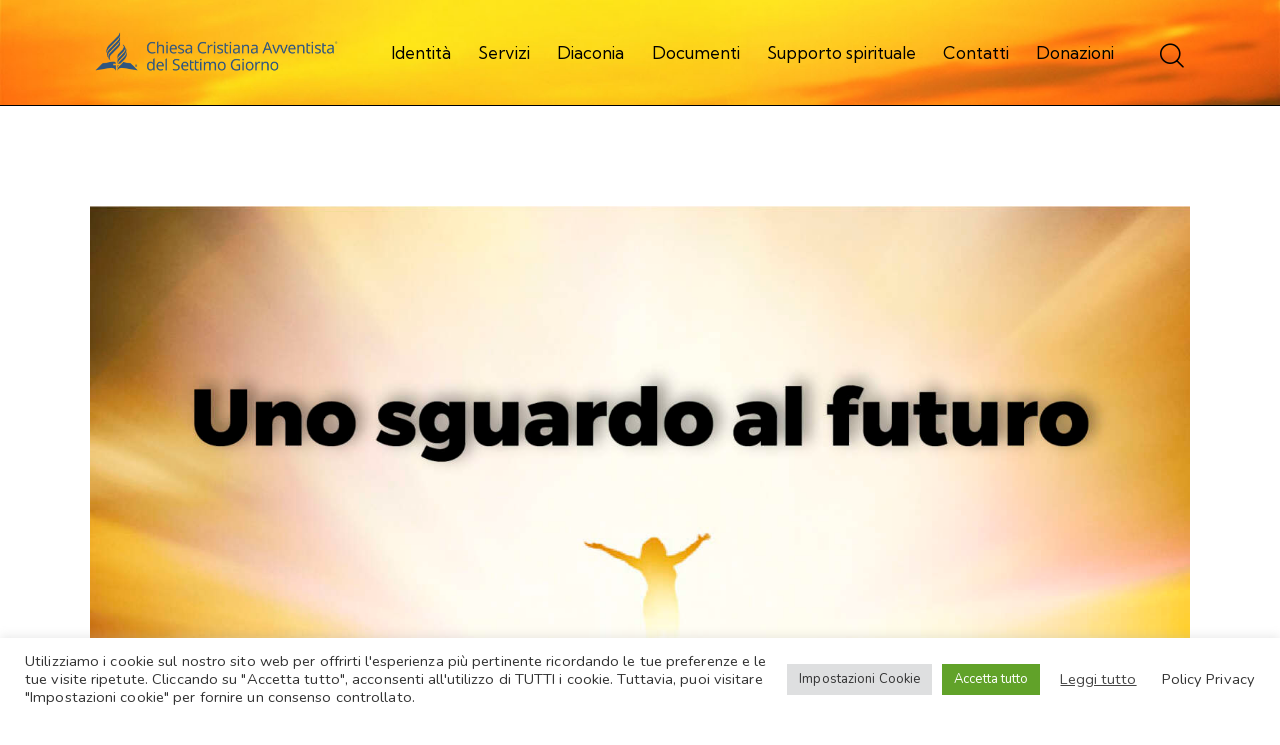

--- FILE ---
content_type: text/html; charset=UTF-8
request_url: https://chiesaavventista.it/services/la-parola-in-breve/
body_size: 33573
content:
<!DOCTYPE html>
<html lang="it-IT" class="no-js scheme_default">
<head>
				<meta charset="UTF-8">
					<meta name="viewport" content="width=device-width, initial-scale=1">
		<meta name="format-detection" content="telephone=no">
		<link rel="profile" href="//gmpg.org/xfn/11">
		<meta name='robots' content='index, follow, max-image-preview:large, max-snippet:-1, max-video-preview:-1' />
	<!-- This site is optimized with the Yoast SEO plugin v26.8 - https://yoast.com/product/yoast-seo-wordpress/ -->
	<title>La Parola in breve... - Chiesa Cristiana Avventista del Settimo Giorno</title>
	<link rel="canonical" href="https://chiesaavventista.it/services/la-parola-in-breve/" />
	<meta property="og:locale" content="it_IT" />
	<meta property="og:type" content="article" />
	<meta property="og:title" content="La Parola in breve... - Chiesa Cristiana Avventista del Settimo Giorno" />
	<meta property="og:url" content="https://chiesaavventista.it/services/la-parola-in-breve/" />
	<meta property="og:site_name" content="Chiesa Cristiana Avventista del Settimo Giorno" />
	<meta property="article:publisher" content="https://www.facebook.com/avventista" />
	<meta property="og:image" content="https://chiesaavventista.it/wp-content/uploads/2021/05/cat-cat-uno-sguardo-al-futuro.jpg" />
	<meta property="og:image:width" content="1920" />
	<meta property="og:image:height" content="1080" />
	<meta property="og:image:type" content="image/jpeg" />
	<meta name="twitter:card" content="summary_large_image" />
	<meta name="twitter:site" content="@avventista" />
	<meta name="twitter:label1" content="Tempo di lettura stimato" />
	<meta name="twitter:data1" content="1 minuto" />
	<script type="application/ld+json" class="yoast-schema-graph">{"@context":"https://schema.org","@graph":[{"@type":"WebPage","@id":"https://chiesaavventista.it/services/la-parola-in-breve/","url":"https://chiesaavventista.it/services/la-parola-in-breve/","name":"La Parola in breve... - Chiesa Cristiana Avventista del Settimo Giorno","isPartOf":{"@id":"https://chiesaavventista.it/#website"},"primaryImageOfPage":{"@id":"https://chiesaavventista.it/services/la-parola-in-breve/#primaryimage"},"image":{"@id":"https://chiesaavventista.it/services/la-parola-in-breve/#primaryimage"},"thumbnailUrl":"https://chiesaavventista.it/wp-content/uploads/2021/05/cat-cat-uno-sguardo-al-futuro.jpg","datePublished":"2021-05-04T11:26:54+00:00","breadcrumb":{"@id":"https://chiesaavventista.it/services/la-parola-in-breve/#breadcrumb"},"inLanguage":"it-IT","potentialAction":[{"@type":"ReadAction","target":["https://chiesaavventista.it/services/la-parola-in-breve/"]}]},{"@type":"ImageObject","inLanguage":"it-IT","@id":"https://chiesaavventista.it/services/la-parola-in-breve/#primaryimage","url":"https://chiesaavventista.it/wp-content/uploads/2021/05/cat-cat-uno-sguardo-al-futuro.jpg","contentUrl":"https://chiesaavventista.it/wp-content/uploads/2021/05/cat-cat-uno-sguardo-al-futuro.jpg","width":1920,"height":1080},{"@type":"BreadcrumbList","@id":"https://chiesaavventista.it/services/la-parola-in-breve/#breadcrumb","itemListElement":[{"@type":"ListItem","position":1,"name":"Home","item":"https://chiesaavventista.it/"},{"@type":"ListItem","position":2,"name":"Documenti","item":"https://chiesaavventista.it/services/"},{"@type":"ListItem","position":3,"name":"La Parola in breve&#8230;"}]},{"@type":"WebSite","@id":"https://chiesaavventista.it/#website","url":"https://chiesaavventista.it/","name":"Chiesa Cristiana Avventista del Settimo Giorno","description":"Sito ufficiale dell&#039;Unione Italiana delle Chiese Cristiane Avventiste del Settimo Giorno","publisher":{"@id":"https://chiesaavventista.it/#organization"},"potentialAction":[{"@type":"SearchAction","target":{"@type":"EntryPoint","urlTemplate":"https://chiesaavventista.it/?s={search_term_string}"},"query-input":{"@type":"PropertyValueSpecification","valueRequired":true,"valueName":"search_term_string"}}],"inLanguage":"it-IT"},{"@type":"Organization","@id":"https://chiesaavventista.it/#organization","name":"Chiesa Cristiana Avventista del Settimo Giorno","url":"https://chiesaavventista.it/","logo":{"@type":"ImageObject","inLanguage":"it-IT","@id":"https://chiesaavventista.it/#/schema/logo/image/","url":"https://chiesaavventista.it/wp-content/uploads/2021/04/logo-chiesa-v-campfire-2021-1600.png","contentUrl":"https://chiesaavventista.it/wp-content/uploads/2021/04/logo-chiesa-v-campfire-2021-1600.png","width":1600,"height":541,"caption":"Chiesa Cristiana Avventista del Settimo Giorno"},"image":{"@id":"https://chiesaavventista.it/#/schema/logo/image/"},"sameAs":["https://www.facebook.com/avventista","https://x.com/avventista","https://www.instagram.com/avventista/","https://www.pinterest.it/avventista/","https://www.youtube.com/hopechannelitalia"]}]}</script>
	<!-- / Yoast SEO plugin. -->
<link rel='dns-prefetch' href='//fonts.googleapis.com' />
<link rel="alternate" type="application/rss+xml" title="Chiesa Cristiana Avventista del Settimo Giorno &raquo; Feed" href="https://chiesaavventista.it/feed/" />
<link rel="alternate" title="oEmbed (JSON)" type="application/json+oembed" href="https://chiesaavventista.it/wp-json/oembed/1.0/embed?url=https%3A%2F%2Fchiesaavventista.it%2Fservices%2Fla-parola-in-breve%2F" />
<link rel="alternate" title="oEmbed (XML)" type="text/xml+oembed" href="https://chiesaavventista.it/wp-json/oembed/1.0/embed?url=https%3A%2F%2Fchiesaavventista.it%2Fservices%2Fla-parola-in-breve%2F&#038;format=xml" />
			<meta property="og:type" content="article" />
			<meta property="og:url" content="https://chiesaavventista.it/services/la-parola-in-breve/" />
			<meta property="og:title" content="La Parola in breve&#8230;" />
			<meta property="og:description" content="" />  
							<meta property="og:image" content="https://chiesaavventista.it/wp-content/uploads/2021/05/cat-cat-uno-sguardo-al-futuro.jpg"/>
				<style id='wp-img-auto-sizes-contain-inline-css' type='text/css'>
img:is([sizes=auto i],[sizes^="auto," i]){contain-intrinsic-size:3000px 1500px}
/*# sourceURL=wp-img-auto-sizes-contain-inline-css */
</style>
<style id='wp-emoji-styles-inline-css' type='text/css'>
	img.wp-smiley, img.emoji {
		display: inline !important;
		border: none !important;
		box-shadow: none !important;
		height: 1em !important;
		width: 1em !important;
		margin: 0 0.07em !important;
		vertical-align: -0.1em !important;
		background: none !important;
		padding: 0 !important;
	}
/*# sourceURL=wp-emoji-styles-inline-css */
</style>
<link property="stylesheet" rel='stylesheet' id='wp-block-library-css' href='https://chiesaavventista.it/wp-includes/css/dist/block-library/style.min.css?ver=6.9' type='text/css' media='all' />
<style id='global-styles-inline-css' type='text/css'>
:root{--wp--preset--aspect-ratio--square: 1;--wp--preset--aspect-ratio--4-3: 4/3;--wp--preset--aspect-ratio--3-4: 3/4;--wp--preset--aspect-ratio--3-2: 3/2;--wp--preset--aspect-ratio--2-3: 2/3;--wp--preset--aspect-ratio--16-9: 16/9;--wp--preset--aspect-ratio--9-16: 9/16;--wp--preset--color--black: #000000;--wp--preset--color--cyan-bluish-gray: #abb8c3;--wp--preset--color--white: #ffffff;--wp--preset--color--pale-pink: #f78da7;--wp--preset--color--vivid-red: #cf2e2e;--wp--preset--color--luminous-vivid-orange: #ff6900;--wp--preset--color--luminous-vivid-amber: #fcb900;--wp--preset--color--light-green-cyan: #7bdcb5;--wp--preset--color--vivid-green-cyan: #00d084;--wp--preset--color--pale-cyan-blue: #8ed1fc;--wp--preset--color--vivid-cyan-blue: #0693e3;--wp--preset--color--vivid-purple: #9b51e0;--wp--preset--color--bg-color: #F6F4F2;--wp--preset--color--bd-color: #D3CFCB;--wp--preset--color--text-dark: #240C00;--wp--preset--color--text-light: #A79E99;--wp--preset--color--text-link: #DBA860;--wp--preset--color--text-hover: #C4924B;--wp--preset--color--text-link-2: #A37A72;--wp--preset--color--text-hover-2: #9D756E;--wp--preset--color--text-link-3: #A39F73;--wp--preset--color--text-hover-3: #8D895E;--wp--preset--gradient--vivid-cyan-blue-to-vivid-purple: linear-gradient(135deg,rgb(6,147,227) 0%,rgb(155,81,224) 100%);--wp--preset--gradient--light-green-cyan-to-vivid-green-cyan: linear-gradient(135deg,rgb(122,220,180) 0%,rgb(0,208,130) 100%);--wp--preset--gradient--luminous-vivid-amber-to-luminous-vivid-orange: linear-gradient(135deg,rgb(252,185,0) 0%,rgb(255,105,0) 100%);--wp--preset--gradient--luminous-vivid-orange-to-vivid-red: linear-gradient(135deg,rgb(255,105,0) 0%,rgb(207,46,46) 100%);--wp--preset--gradient--very-light-gray-to-cyan-bluish-gray: linear-gradient(135deg,rgb(238,238,238) 0%,rgb(169,184,195) 100%);--wp--preset--gradient--cool-to-warm-spectrum: linear-gradient(135deg,rgb(74,234,220) 0%,rgb(151,120,209) 20%,rgb(207,42,186) 40%,rgb(238,44,130) 60%,rgb(251,105,98) 80%,rgb(254,248,76) 100%);--wp--preset--gradient--blush-light-purple: linear-gradient(135deg,rgb(255,206,236) 0%,rgb(152,150,240) 100%);--wp--preset--gradient--blush-bordeaux: linear-gradient(135deg,rgb(254,205,165) 0%,rgb(254,45,45) 50%,rgb(107,0,62) 100%);--wp--preset--gradient--luminous-dusk: linear-gradient(135deg,rgb(255,203,112) 0%,rgb(199,81,192) 50%,rgb(65,88,208) 100%);--wp--preset--gradient--pale-ocean: linear-gradient(135deg,rgb(255,245,203) 0%,rgb(182,227,212) 50%,rgb(51,167,181) 100%);--wp--preset--gradient--electric-grass: linear-gradient(135deg,rgb(202,248,128) 0%,rgb(113,206,126) 100%);--wp--preset--gradient--midnight: linear-gradient(135deg,rgb(2,3,129) 0%,rgb(40,116,252) 100%);--wp--preset--gradient--vertical-link-to-hover: linear-gradient(to bottom,var(--theme-color-text_link) 0%,var(--theme-color-text_hover) 100%);--wp--preset--gradient--diagonal-link-to-hover: linear-gradient(to bottom right,var(--theme-color-text_link) 0%,var(--theme-color-text_hover) 100%);--wp--preset--font-size--small: 13px;--wp--preset--font-size--medium: clamp(14px, 0.875rem + ((1vw - 3.2px) * 0.619), 20px);--wp--preset--font-size--large: clamp(22.041px, 1.378rem + ((1vw - 3.2px) * 1.439), 36px);--wp--preset--font-size--x-large: clamp(25.014px, 1.563rem + ((1vw - 3.2px) * 1.751), 42px);--wp--preset--font-family--p-font: Nunito,sans-serif;--wp--preset--font-family--post-font: inherit;--wp--preset--font-family--h-1-font: "Kumbh Sans",sans-serif;--wp--preset--spacing--20: 0.44rem;--wp--preset--spacing--30: 0.67rem;--wp--preset--spacing--40: 1rem;--wp--preset--spacing--50: 1.5rem;--wp--preset--spacing--60: 2.25rem;--wp--preset--spacing--70: 3.38rem;--wp--preset--spacing--80: 5.06rem;--wp--preset--shadow--natural: 6px 6px 9px rgba(0, 0, 0, 0.2);--wp--preset--shadow--deep: 12px 12px 50px rgba(0, 0, 0, 0.4);--wp--preset--shadow--sharp: 6px 6px 0px rgba(0, 0, 0, 0.2);--wp--preset--shadow--outlined: 6px 6px 0px -3px rgb(255, 255, 255), 6px 6px rgb(0, 0, 0);--wp--preset--shadow--crisp: 6px 6px 0px rgb(0, 0, 0);--wp--custom--spacing--tiny: var(--sc-space-tiny,   1rem);--wp--custom--spacing--small: var(--sc-space-small,  2rem);--wp--custom--spacing--medium: var(--sc-space-medium, 3.3333rem);--wp--custom--spacing--large: var(--sc-space-large,  6.6667rem);--wp--custom--spacing--huge: var(--sc-space-huge,   8.6667rem);}:root { --wp--style--global--content-size: 840px;--wp--style--global--wide-size: 1290px; }:where(body) { margin: 0; }.wp-site-blocks > .alignleft { float: left; margin-right: 2em; }.wp-site-blocks > .alignright { float: right; margin-left: 2em; }.wp-site-blocks > .aligncenter { justify-content: center; margin-left: auto; margin-right: auto; }:where(.is-layout-flex){gap: 0.5em;}:where(.is-layout-grid){gap: 0.5em;}.is-layout-flow > .alignleft{float: left;margin-inline-start: 0;margin-inline-end: 2em;}.is-layout-flow > .alignright{float: right;margin-inline-start: 2em;margin-inline-end: 0;}.is-layout-flow > .aligncenter{margin-left: auto !important;margin-right: auto !important;}.is-layout-constrained > .alignleft{float: left;margin-inline-start: 0;margin-inline-end: 2em;}.is-layout-constrained > .alignright{float: right;margin-inline-start: 2em;margin-inline-end: 0;}.is-layout-constrained > .aligncenter{margin-left: auto !important;margin-right: auto !important;}.is-layout-constrained > :where(:not(.alignleft):not(.alignright):not(.alignfull)){max-width: var(--wp--style--global--content-size);margin-left: auto !important;margin-right: auto !important;}.is-layout-constrained > .alignwide{max-width: var(--wp--style--global--wide-size);}body .is-layout-flex{display: flex;}.is-layout-flex{flex-wrap: wrap;align-items: center;}.is-layout-flex > :is(*, div){margin: 0;}body .is-layout-grid{display: grid;}.is-layout-grid > :is(*, div){margin: 0;}body{padding-top: 0px;padding-right: 0px;padding-bottom: 0px;padding-left: 0px;}a:where(:not(.wp-element-button)){text-decoration: underline;}:root :where(.wp-element-button, .wp-block-button__link){background-color: #32373c;border-width: 0;color: #fff;font-family: inherit;font-size: inherit;font-style: inherit;font-weight: inherit;letter-spacing: inherit;line-height: inherit;padding-top: calc(0.667em + 2px);padding-right: calc(1.333em + 2px);padding-bottom: calc(0.667em + 2px);padding-left: calc(1.333em + 2px);text-decoration: none;text-transform: inherit;}.has-black-color{color: var(--wp--preset--color--black) !important;}.has-cyan-bluish-gray-color{color: var(--wp--preset--color--cyan-bluish-gray) !important;}.has-white-color{color: var(--wp--preset--color--white) !important;}.has-pale-pink-color{color: var(--wp--preset--color--pale-pink) !important;}.has-vivid-red-color{color: var(--wp--preset--color--vivid-red) !important;}.has-luminous-vivid-orange-color{color: var(--wp--preset--color--luminous-vivid-orange) !important;}.has-luminous-vivid-amber-color{color: var(--wp--preset--color--luminous-vivid-amber) !important;}.has-light-green-cyan-color{color: var(--wp--preset--color--light-green-cyan) !important;}.has-vivid-green-cyan-color{color: var(--wp--preset--color--vivid-green-cyan) !important;}.has-pale-cyan-blue-color{color: var(--wp--preset--color--pale-cyan-blue) !important;}.has-vivid-cyan-blue-color{color: var(--wp--preset--color--vivid-cyan-blue) !important;}.has-vivid-purple-color{color: var(--wp--preset--color--vivid-purple) !important;}.has-bg-color-color{color: var(--wp--preset--color--bg-color) !important;}.has-bd-color-color{color: var(--wp--preset--color--bd-color) !important;}.has-text-dark-color{color: var(--wp--preset--color--text-dark) !important;}.has-text-light-color{color: var(--wp--preset--color--text-light) !important;}.has-text-link-color{color: var(--wp--preset--color--text-link) !important;}.has-text-hover-color{color: var(--wp--preset--color--text-hover) !important;}.has-text-link-2-color{color: var(--wp--preset--color--text-link-2) !important;}.has-text-hover-2-color{color: var(--wp--preset--color--text-hover-2) !important;}.has-text-link-3-color{color: var(--wp--preset--color--text-link-3) !important;}.has-text-hover-3-color{color: var(--wp--preset--color--text-hover-3) !important;}.has-black-background-color{background-color: var(--wp--preset--color--black) !important;}.has-cyan-bluish-gray-background-color{background-color: var(--wp--preset--color--cyan-bluish-gray) !important;}.has-white-background-color{background-color: var(--wp--preset--color--white) !important;}.has-pale-pink-background-color{background-color: var(--wp--preset--color--pale-pink) !important;}.has-vivid-red-background-color{background-color: var(--wp--preset--color--vivid-red) !important;}.has-luminous-vivid-orange-background-color{background-color: var(--wp--preset--color--luminous-vivid-orange) !important;}.has-luminous-vivid-amber-background-color{background-color: var(--wp--preset--color--luminous-vivid-amber) !important;}.has-light-green-cyan-background-color{background-color: var(--wp--preset--color--light-green-cyan) !important;}.has-vivid-green-cyan-background-color{background-color: var(--wp--preset--color--vivid-green-cyan) !important;}.has-pale-cyan-blue-background-color{background-color: var(--wp--preset--color--pale-cyan-blue) !important;}.has-vivid-cyan-blue-background-color{background-color: var(--wp--preset--color--vivid-cyan-blue) !important;}.has-vivid-purple-background-color{background-color: var(--wp--preset--color--vivid-purple) !important;}.has-bg-color-background-color{background-color: var(--wp--preset--color--bg-color) !important;}.has-bd-color-background-color{background-color: var(--wp--preset--color--bd-color) !important;}.has-text-dark-background-color{background-color: var(--wp--preset--color--text-dark) !important;}.has-text-light-background-color{background-color: var(--wp--preset--color--text-light) !important;}.has-text-link-background-color{background-color: var(--wp--preset--color--text-link) !important;}.has-text-hover-background-color{background-color: var(--wp--preset--color--text-hover) !important;}.has-text-link-2-background-color{background-color: var(--wp--preset--color--text-link-2) !important;}.has-text-hover-2-background-color{background-color: var(--wp--preset--color--text-hover-2) !important;}.has-text-link-3-background-color{background-color: var(--wp--preset--color--text-link-3) !important;}.has-text-hover-3-background-color{background-color: var(--wp--preset--color--text-hover-3) !important;}.has-black-border-color{border-color: var(--wp--preset--color--black) !important;}.has-cyan-bluish-gray-border-color{border-color: var(--wp--preset--color--cyan-bluish-gray) !important;}.has-white-border-color{border-color: var(--wp--preset--color--white) !important;}.has-pale-pink-border-color{border-color: var(--wp--preset--color--pale-pink) !important;}.has-vivid-red-border-color{border-color: var(--wp--preset--color--vivid-red) !important;}.has-luminous-vivid-orange-border-color{border-color: var(--wp--preset--color--luminous-vivid-orange) !important;}.has-luminous-vivid-amber-border-color{border-color: var(--wp--preset--color--luminous-vivid-amber) !important;}.has-light-green-cyan-border-color{border-color: var(--wp--preset--color--light-green-cyan) !important;}.has-vivid-green-cyan-border-color{border-color: var(--wp--preset--color--vivid-green-cyan) !important;}.has-pale-cyan-blue-border-color{border-color: var(--wp--preset--color--pale-cyan-blue) !important;}.has-vivid-cyan-blue-border-color{border-color: var(--wp--preset--color--vivid-cyan-blue) !important;}.has-vivid-purple-border-color{border-color: var(--wp--preset--color--vivid-purple) !important;}.has-bg-color-border-color{border-color: var(--wp--preset--color--bg-color) !important;}.has-bd-color-border-color{border-color: var(--wp--preset--color--bd-color) !important;}.has-text-dark-border-color{border-color: var(--wp--preset--color--text-dark) !important;}.has-text-light-border-color{border-color: var(--wp--preset--color--text-light) !important;}.has-text-link-border-color{border-color: var(--wp--preset--color--text-link) !important;}.has-text-hover-border-color{border-color: var(--wp--preset--color--text-hover) !important;}.has-text-link-2-border-color{border-color: var(--wp--preset--color--text-link-2) !important;}.has-text-hover-2-border-color{border-color: var(--wp--preset--color--text-hover-2) !important;}.has-text-link-3-border-color{border-color: var(--wp--preset--color--text-link-3) !important;}.has-text-hover-3-border-color{border-color: var(--wp--preset--color--text-hover-3) !important;}.has-vivid-cyan-blue-to-vivid-purple-gradient-background{background: var(--wp--preset--gradient--vivid-cyan-blue-to-vivid-purple) !important;}.has-light-green-cyan-to-vivid-green-cyan-gradient-background{background: var(--wp--preset--gradient--light-green-cyan-to-vivid-green-cyan) !important;}.has-luminous-vivid-amber-to-luminous-vivid-orange-gradient-background{background: var(--wp--preset--gradient--luminous-vivid-amber-to-luminous-vivid-orange) !important;}.has-luminous-vivid-orange-to-vivid-red-gradient-background{background: var(--wp--preset--gradient--luminous-vivid-orange-to-vivid-red) !important;}.has-very-light-gray-to-cyan-bluish-gray-gradient-background{background: var(--wp--preset--gradient--very-light-gray-to-cyan-bluish-gray) !important;}.has-cool-to-warm-spectrum-gradient-background{background: var(--wp--preset--gradient--cool-to-warm-spectrum) !important;}.has-blush-light-purple-gradient-background{background: var(--wp--preset--gradient--blush-light-purple) !important;}.has-blush-bordeaux-gradient-background{background: var(--wp--preset--gradient--blush-bordeaux) !important;}.has-luminous-dusk-gradient-background{background: var(--wp--preset--gradient--luminous-dusk) !important;}.has-pale-ocean-gradient-background{background: var(--wp--preset--gradient--pale-ocean) !important;}.has-electric-grass-gradient-background{background: var(--wp--preset--gradient--electric-grass) !important;}.has-midnight-gradient-background{background: var(--wp--preset--gradient--midnight) !important;}.has-vertical-link-to-hover-gradient-background{background: var(--wp--preset--gradient--vertical-link-to-hover) !important;}.has-diagonal-link-to-hover-gradient-background{background: var(--wp--preset--gradient--diagonal-link-to-hover) !important;}.has-small-font-size{font-size: var(--wp--preset--font-size--small) !important;}.has-medium-font-size{font-size: var(--wp--preset--font-size--medium) !important;}.has-large-font-size{font-size: var(--wp--preset--font-size--large) !important;}.has-x-large-font-size{font-size: var(--wp--preset--font-size--x-large) !important;}.has-p-font-font-family{font-family: var(--wp--preset--font-family--p-font) !important;}.has-post-font-font-family{font-family: var(--wp--preset--font-family--post-font) !important;}.has-h-1-font-font-family{font-family: var(--wp--preset--font-family--h-1-font) !important;}
/*# sourceURL=global-styles-inline-css */
</style>
<link property="stylesheet" rel='stylesheet' id='dashicons-css' href='https://chiesaavventista.it/wp-includes/css/dashicons.min.css?ver=6.9' type='text/css' media='all' />
<link property="stylesheet" rel='stylesheet' id='essgrid-blocks-editor-css-css' href='https://chiesaavventista.it/wp-content/plugins/essential-grid/admin/includes/builders/gutenberg/build/index.css?ver=1755696138' type='text/css' media='all' />
<link property="stylesheet" rel='stylesheet' id='cookie-law-info-css' href='https://chiesaavventista.it/wp-content/plugins/cookie-law-info/legacy/public/css/cookie-law-info-public.css?ver=3.3.9.1' type='text/css' media='all' />
<link property="stylesheet" rel='stylesheet' id='cookie-law-info-gdpr-css' href='https://chiesaavventista.it/wp-content/plugins/cookie-law-info/legacy/public/css/cookie-law-info-gdpr.css?ver=3.3.9.1' type='text/css' media='all' />
<link property="stylesheet" rel='stylesheet' id='js_composer_front-css' href='https://chiesaavventista.it/wp-content/plugins/js_composer/assets/css/js_composer.min.css?ver=8.7.2' type='text/css' media='all' />
<link property="stylesheet" rel='stylesheet' id='tp-fontello-css' href='https://chiesaavventista.it/wp-content/plugins/essential-grid/public/assets/font/fontello/css/fontello.css?ver=3.1.9.3' type='text/css' media='all' />
<link property="stylesheet" rel='stylesheet' id='esg-plugin-settings-css' href='https://chiesaavventista.it/wp-content/plugins/essential-grid/public/assets/css/settings.css?ver=3.1.9.3' type='text/css' media='all' />
<link property="stylesheet" rel='stylesheet' id='tp-open-sans-css' href='https://fonts.googleapis.com/css?family=Open+Sans%3A300%2C400%2C600%2C700%2C800&#038;ver=1.1.6' type='text/css' media='all' />
<link property="stylesheet" rel='stylesheet' id='tp-raleway-css' href='https://fonts.googleapis.com/css?family=Raleway%3A100%2C200%2C300%2C400%2C500%2C600%2C700%2C800%2C900&#038;ver=1.1.6' type='text/css' media='all' />
<link property="stylesheet" rel='stylesheet' id='tp-droid-serif-css' href='https://fonts.googleapis.com/css?family=Droid+Serif%3A400%2C700&#038;ver=1.1.6' type='text/css' media='all' />
<link property="stylesheet" rel='stylesheet' id='mediaelement-css' href='https://chiesaavventista.it/wp-includes/js/mediaelement/mediaelementplayer-legacy.min.css?ver=4.2.17' type='text/css' media='all' />
<link property="stylesheet" rel='stylesheet' id='wp-mediaelement-css' href='https://chiesaavventista.it/wp-includes/js/mediaelement/wp-mediaelement.min.css?ver=6.9' type='text/css' media='all' />
<script type="text/javascript" src="https://chiesaavventista.it/wp-includes/js/jquery/jquery.min.js?ver=3.7.1" id="jquery-core-js"></script>
<script type="text/javascript" src="https://chiesaavventista.it/wp-includes/js/jquery/jquery-migrate.min.js?ver=3.4.1" id="jquery-migrate-js"></script>
<script type="text/javascript" id="cookie-law-info-js-extra">
/* <![CDATA[ */
var Cli_Data = {"nn_cookie_ids":["pvc_visits[0]","S","x-cdn","cookielawinfo-checkbox-advertisement","PHPSESSID","ts","ts_c","VISITOR_INFO1_LIVE","NID","YSC","CONSENT"],"cookielist":[],"non_necessary_cookies":{"necessary":["PHPSESSID","ts","ts_c"],"performance":["YSC"],"advertisement":["VISITOR_INFO1_LIVE","NID"],"others":["pvc_visits[0]","S","x-cdn","CONSENT"]},"ccpaEnabled":"","ccpaRegionBased":"","ccpaBarEnabled":"","strictlyEnabled":["necessary","obligatoire"],"ccpaType":"gdpr","js_blocking":"1","custom_integration":"","triggerDomRefresh":"","secure_cookies":""};
var cli_cookiebar_settings = {"animate_speed_hide":"500","animate_speed_show":"500","background":"#FFF","border":"#b1a6a6c2","border_on":"","button_1_button_colour":"#61a229","button_1_button_hover":"#4e8221","button_1_link_colour":"#fff","button_1_as_button":"1","button_1_new_win":"","button_2_button_colour":"#333","button_2_button_hover":"#292929","button_2_link_colour":"#444","button_2_as_button":"","button_2_hidebar":"","button_3_button_colour":"#dedfe0","button_3_button_hover":"#b2b2b3","button_3_link_colour":"#333333","button_3_as_button":"1","button_3_new_win":"","button_4_button_colour":"#dedfe0","button_4_button_hover":"#b2b2b3","button_4_link_colour":"#333333","button_4_as_button":"1","button_7_button_colour":"#61a229","button_7_button_hover":"#4e8221","button_7_link_colour":"#fff","button_7_as_button":"1","button_7_new_win":"","font_family":"inherit","header_fix":"","notify_animate_hide":"1","notify_animate_show":"","notify_div_id":"#cookie-law-info-bar","notify_position_horizontal":"right","notify_position_vertical":"bottom","scroll_close":"","scroll_close_reload":"","accept_close_reload":"","reject_close_reload":"","showagain_tab":"1","showagain_background":"#fff","showagain_border":"#000","showagain_div_id":"#cookie-law-info-again","showagain_x_position":"100px","text":"#333333","show_once_yn":"","show_once":"10000","logging_on":"","as_popup":"","popup_overlay":"1","bar_heading_text":"","cookie_bar_as":"banner","popup_showagain_position":"bottom-right","widget_position":"left"};
var log_object = {"ajax_url":"https://chiesaavventista.it/wp-admin/admin-ajax.php"};
//# sourceURL=cookie-law-info-js-extra
/* ]]> */
</script>
<script type="text/javascript" src="https://chiesaavventista.it/wp-content/plugins/cookie-law-info/legacy/public/js/cookie-law-info-public.js?ver=3.3.9.1" id="cookie-law-info-js"></script>
<script></script><link rel="https://api.w.org/" href="https://chiesaavventista.it/wp-json/" /><link rel="alternate" title="JSON" type="application/json" href="https://chiesaavventista.it/wp-json/wp/v2/cpt_services/998256" /><link rel="EditURI" type="application/rsd+xml" title="RSD" href="https://chiesaavventista.it/xmlrpc.php?rsd" />
<meta name="generator" content="WordPress 6.9" />
<link rel='shortlink' href='https://chiesaavventista.it/?p=998256' />
<style type="text/css">
.feedzy-rss-link-icon:after {
	content: url("https://chiesaavventista.it/wp-content/plugins/feedzy-rss-feeds/img/external-link.png");
	margin-left: 3px;
}
</style>
		<meta name="generator" content="Powered by WPBakery Page Builder - drag and drop page builder for WordPress."/>
<meta name="generator" content="Powered by Slider Revolution 6.7.40 - responsive, Mobile-Friendly Slider Plugin for WordPress with comfortable drag and drop interface." />
<link rel="icon" href="https://chiesaavventista.it/wp-content/uploads/2025/02/cropped-LOGO-FIAMMA-CERCHIO-RGB-DENIM-2021-rgb-32x32.png" sizes="32x32" />
<link rel="icon" href="https://chiesaavventista.it/wp-content/uploads/2025/02/cropped-LOGO-FIAMMA-CERCHIO-RGB-DENIM-2021-rgb-192x192.png" sizes="192x192" />
<link rel="apple-touch-icon" href="https://chiesaavventista.it/wp-content/uploads/2025/02/cropped-LOGO-FIAMMA-CERCHIO-RGB-DENIM-2021-rgb-180x180.png" />
<meta name="msapplication-TileImage" content="https://chiesaavventista.it/wp-content/uploads/2025/02/cropped-LOGO-FIAMMA-CERCHIO-RGB-DENIM-2021-rgb-270x270.png" />
<script>function setREVStartSize(e){
			//window.requestAnimationFrame(function() {
				window.RSIW = window.RSIW===undefined ? window.innerWidth : window.RSIW;
				window.RSIH = window.RSIH===undefined ? window.innerHeight : window.RSIH;
				try {
					var pw = document.getElementById(e.c).parentNode.offsetWidth,
						newh;
					pw = pw===0 || isNaN(pw) || (e.l=="fullwidth" || e.layout=="fullwidth") ? window.RSIW : pw;
					e.tabw = e.tabw===undefined ? 0 : parseInt(e.tabw);
					e.thumbw = e.thumbw===undefined ? 0 : parseInt(e.thumbw);
					e.tabh = e.tabh===undefined ? 0 : parseInt(e.tabh);
					e.thumbh = e.thumbh===undefined ? 0 : parseInt(e.thumbh);
					e.tabhide = e.tabhide===undefined ? 0 : parseInt(e.tabhide);
					e.thumbhide = e.thumbhide===undefined ? 0 : parseInt(e.thumbhide);
					e.mh = e.mh===undefined || e.mh=="" || e.mh==="auto" ? 0 : parseInt(e.mh,0);
					if(e.layout==="fullscreen" || e.l==="fullscreen")
						newh = Math.max(e.mh,window.RSIH);
					else{
						e.gw = Array.isArray(e.gw) ? e.gw : [e.gw];
						for (var i in e.rl) if (e.gw[i]===undefined || e.gw[i]===0) e.gw[i] = e.gw[i-1];
						e.gh = e.el===undefined || e.el==="" || (Array.isArray(e.el) && e.el.length==0)? e.gh : e.el;
						e.gh = Array.isArray(e.gh) ? e.gh : [e.gh];
						for (var i in e.rl) if (e.gh[i]===undefined || e.gh[i]===0) e.gh[i] = e.gh[i-1];
											
						var nl = new Array(e.rl.length),
							ix = 0,
							sl;
						e.tabw = e.tabhide>=pw ? 0 : e.tabw;
						e.thumbw = e.thumbhide>=pw ? 0 : e.thumbw;
						e.tabh = e.tabhide>=pw ? 0 : e.tabh;
						e.thumbh = e.thumbhide>=pw ? 0 : e.thumbh;
						for (var i in e.rl) nl[i] = e.rl[i]<window.RSIW ? 0 : e.rl[i];
						sl = nl[0];
						for (var i in nl) if (sl>nl[i] && nl[i]>0) { sl = nl[i]; ix=i;}
						var m = pw>(e.gw[ix]+e.tabw+e.thumbw) ? 1 : (pw-(e.tabw+e.thumbw)) / (e.gw[ix]);
						newh =  (e.gh[ix] * m) + (e.tabh + e.thumbh);
					}
					var el = document.getElementById(e.c);
					if (el!==null && el) el.style.height = newh+"px";
					el = document.getElementById(e.c+"_wrapper");
					if (el!==null && el) {
						el.style.height = newh+"px";
						el.style.display = "block";
					}
				} catch(e){
					console.log("Failure at Presize of Slider:" + e)
				}
			//});
		  };</script>
		<style type="text/css" id="wp-custom-css">
			/*ELIMINA MIN HEIGHT DALLA VISUZLIZZAZIONE MOBILE*/
@media (max-width: 1023px) {
  .top_panel.with_bg_image {
    min-height: unset !important;
  }
}
/*FORMATTA FEEDZY RSS TITLE*/
.feedzy-rss .title {
	font-size: 1.2em;
	font-weight: bold;
}
/* NASCONDE DATA E AUTORE DAI POST */
/*nasconde data*/
.post_meta_item.post_date {
	display: none !important;
}
/*nasconde data archivio post correlati*/
.post_date {
	display: none;
}
/*nasconde separatore verticale*/
.post_meta .post_meta_item + .post_meta_item::before, .vc_inline-link::before {
	display: none;
}
/*nasconde autore*/
.post_meta_item.post_author {
	display: none;
}
/*margine-top cuore azzerato*/
.post_meta_item.post_counters_item.post_counters_likes.trx_addons_icon-heart-empty.enabled.inited {
	margin-top: 0;
}
.post_meta_item.post_counters_item.post_counters_likes.inited.disabled.trx_addons_icon-heart {
	margin-top: 0;
}
/*nasconde icona commenti*/
.post_meta_item.post_counters_item.post_counters_comments.trx_addons_icon-comment {
	display: none;
}
/* FINE */
/*COLORA LINK BREADCHUMNS*/
.scheme_default .sc_layouts_title_breadcrumbs a {
	color: #401d0d !important;
}
/*FINE*/
.home .post_meta {
	display: none;
}
/*NASCONDI PER TUTTI*/
.nascondi {
	display: none;
}
/*NASCONDI SU MOBILE E TABLET*/
@media only screen and (max-width: 767px) {
     .nascondi-mobile {display: none;}
	}
/*NASCONDI SU DESKTOP*/
@media only screen and (min-width: 768px) {
    .nascondi-desktop {display: none;}
    }
/*AGGIUSTA I TITOLI DEGLI ARTICOLI*/
.sc_layouts_column .sc_layouts_item {
	display: block;
}		</style>
		<noscript><style> .wpb_animate_when_almost_visible { opacity: 1; }</style></noscript><link property="stylesheet" rel='stylesheet' id='cookie-law-info-table-css' href='https://chiesaavventista.it/wp-content/plugins/cookie-law-info/legacy/public/css/cookie-law-info-table.css?ver=3.3.9.1' type='text/css' media='all' />
<link property="stylesheet" rel='stylesheet' id='rs-plugin-settings-css' href='//chiesaavventista.it/wp-content/plugins/revslider/sr6/assets/css/rs6.css?ver=6.7.40' type='text/css' media='all' />
<style id='rs-plugin-settings-inline-css' type='text/css'>
#rs-demo-id {}
/*# sourceURL=rs-plugin-settings-inline-css */
</style>

<link property="stylesheet" rel='stylesheet' id='trx_addons-icons-css' href='https://chiesaavventista.it/wp-content/plugins/trx_addons/css/font-icons/css/trx_addons_icons.css' type='text/css' media='all' />
<link property="stylesheet" rel='stylesheet' id='qw_extensions-icons-css' href='https://chiesaavventista.it/wp-content/plugins/trx_addons/addons/qw-extension/css/font-icons/css/qw_extension_icons.css' type='text/css' media='all' />
<link property="stylesheet" rel='stylesheet' id='magnific-popup-css' href='https://chiesaavventista.it/wp-content/plugins/trx_addons/js/magnific/magnific-popup.min.css' type='text/css' media='all' />
<link property="stylesheet" rel='stylesheet' id='trx_addons-css' href='https://chiesaavventista.it/wp-content/plugins/trx_addons/css/__styles.css' type='text/css' media='all' />
<link property="stylesheet" rel='stylesheet' id='trx_addons-animations-css' href='https://chiesaavventista.it/wp-content/plugins/trx_addons/css/trx_addons.animations.css' type='text/css' media='all' />
<link property="stylesheet" rel='stylesheet' id='trx_addons-cpt_services-css' href='https://chiesaavventista.it/wp-content/plugins/trx_addons/components/cpt/services/services.css' type='text/css' media='all' />
<link property="stylesheet" rel='stylesheet' id='trx_addons_qw_extension-services-css' href='https://chiesaavventista.it/wp-content/plugins/trx_addons/addons/qw-extension/css/qw_extension_services.css' type='text/css' media='all' />
<style type="text/css" id="trx_addons-inline-styles-inline-css">.holy_church_inline_1256864557{background-image: url(https://chiesaavventista.it/wp-content/uploads/2025/08/banner-header-home.jpg);}</style>
<link property="stylesheet" rel='stylesheet' id='holy-church-font-google_fonts-css' href='https://fonts.googleapis.com/css2?family=Nunito:ital,wght@0,200;0,300;0,400;0,500;0,600;0,700;0,800;0,900;1,200;1,300;1,400;1,500;1,600;1,700;1,800;1,900&#038;family=Kumbh+Sans:wght@100;200;300;400;500;600;700;800;900&#038;subset=latin,latin-ext&#038;display=swap' type='text/css' media='all' />
<link property="stylesheet" rel='stylesheet' id='holy-church-fontello-css' href='https://chiesaavventista.it/wp-content/themes/holy-church/skins/default/css/font-icons/css/fontello.css' type='text/css' media='all' />
<link property="stylesheet" rel='stylesheet' id='holy-church-style-css' href='https://chiesaavventista.it/wp-content/themes/holy-church/style.css' type='text/css' media='all' />
<link property="stylesheet" rel='stylesheet' id='holy-church-skin-default-css' href='https://chiesaavventista.it/wp-content/themes/holy-church/skins/default/css/style.css' type='text/css' media='all' />
<link property="stylesheet" rel='stylesheet' id='holy-church-plugins-css' href='https://chiesaavventista.it/wp-content/themes/holy-church/skins/default/css/__plugins.css' type='text/css' media='all' />
<link property="stylesheet" rel='stylesheet' id='holy_church-skin-extra-styles-css' href='https://chiesaavventista.it/wp-content/themes/holy-church/skins/default/extra-styles.css' type='text/css' media='all' />
<link property="stylesheet" rel='stylesheet' id='holy-church-custom-css' href='https://chiesaavventista.it/wp-content/themes/holy-church/css/__custom-inline.css' type='text/css' media='all' />
<style id='holy-church-custom-inline-css' type='text/css'>
:root{--theme-var-page_width:1290px;--theme-var-page_boxed_extra:60px;--theme-var-page_fullwide_max:1920px;--theme-var-page_fullwide_extra:60px;--theme-var-sidebar_width:410px;--theme-var-grid_gap:30px;--theme-var-rad:0px;--theme-var-sidebar_proportional:1;--theme-var-rad_koef:0;--theme-var-sidebar_prc:0.31782945736434;--theme-var-sidebar_gap_prc:0.031007751937984;--theme-var-sidebar_gap_width:40px}:root{--theme-font-p_font-family:Nunito,sans-serif;--theme-font-p_font-size:1.2rem;--theme-font-p_font-weight:400;--theme-font-p_font-style:normal;--theme-font-p_line-height:1.7em;--theme-font-p_text-decoration:inherit;--theme-font-p_text-transform:none;--theme-font-p_letter-spacing:0.1px;--theme-font-p_margin-top:0em;--theme-font-p_margin-bottom:1.57em;--theme-font-post_font-family:inherit;--theme-font-post_font-size:inherit;--theme-font-post_font-weight:inherit;--theme-font-post_font-style:inherit;--theme-font-post_line-height:inherit;--theme-font-post_text-decoration:inherit;--theme-font-post_text-transform:inherit;--theme-font-post_letter-spacing:inherit;--theme-font-post_margin-top:inherit;--theme-font-post_margin-bottom:inherit;--theme-font-h1_font-family:"Kumbh Sans",sans-serif;--theme-font-h1_font-size:3.353em;--theme-font-h1_font-weight:700;--theme-font-h1_font-style:normal;--theme-font-h1_line-height:1.053em;--theme-font-h1_text-decoration:none;--theme-font-h1_text-transform:none;--theme-font-h1_letter-spacing:-1.1px;--theme-font-h1_margin-top:1.23em;--theme-font-h1_margin-bottom:0.3em;--theme-font-h2_font-family:"Kumbh Sans",sans-serif;--theme-font-h2_font-size:2.765em;--theme-font-h2_font-weight:700;--theme-font-h2_font-style:normal;--theme-font-h2_line-height:1.064em;--theme-font-h2_text-decoration:none;--theme-font-h2_text-transform:none;--theme-font-h2_letter-spacing:-0.9px;--theme-font-h2_margin-top:0.89em;--theme-font-h2_margin-bottom:0.33em;--theme-font-h3_font-family:"Kumbh Sans",sans-serif;--theme-font-h3_font-size:2.059em;--theme-font-h3_font-weight:700;--theme-font-h3_font-style:normal;--theme-font-h3_line-height:1.086em;--theme-font-h3_text-decoration:none;--theme-font-h3_text-transform:none;--theme-font-h3_letter-spacing:-0.35px;--theme-font-h3_margin-top:1.29em;--theme-font-h3_margin-bottom:0.52em;--theme-font-h4_font-family:"Kumbh Sans",sans-serif;--theme-font-h4_font-size:1.647em;--theme-font-h4_font-weight:700;--theme-font-h4_font-style:normal;--theme-font-h4_line-height:1.214em;--theme-font-h4_text-decoration:none;--theme-font-h4_text-transform:none;--theme-font-h4_letter-spacing:-0.28px;--theme-font-h4_margin-top:1.55em;--theme-font-h4_margin-bottom:0.5em;--theme-font-h5_font-family:"Kumbh Sans",sans-serif;--theme-font-h5_font-size:1.412em;--theme-font-h5_font-weight:700;--theme-font-h5_font-style:normal;--theme-font-h5_line-height:1.208em;--theme-font-h5_text-decoration:none;--theme-font-h5_text-transform:none;--theme-font-h5_letter-spacing:-0.24px;--theme-font-h5_margin-top:1.5em;--theme-font-h5_margin-bottom:0.56em;--theme-font-h6_font-family:"Kumbh Sans",sans-serif;--theme-font-h6_font-size:1.118em;--theme-font-h6_font-weight:700;--theme-font-h6_font-style:normal;--theme-font-h6_line-height:1.474em;--theme-font-h6_text-decoration:none;--theme-font-h6_text-transform:none;--theme-font-h6_letter-spacing:-0.19px;--theme-font-h6_margin-top:1.75em;--theme-font-h6_margin-bottom:0.8em;--theme-font-logo_font-family:"Kumbh Sans",sans-serif;--theme-font-logo_font-size:1.7em;--theme-font-logo_font-weight:700;--theme-font-logo_font-style:normal;--theme-font-logo_line-height:1.25em;--theme-font-logo_text-decoration:none;--theme-font-logo_text-transform:none;--theme-font-logo_letter-spacing:-0.3px;--theme-font-button_font-family:"Kumbh Sans",sans-serif;--theme-font-button_font-size:13px;--theme-font-button_font-weight:700;--theme-font-button_font-style:normal;--theme-font-button_line-height:21px;--theme-font-button_text-decoration:none;--theme-font-button_text-transform:uppercase;--theme-font-button_letter-spacing:1.3px;--theme-font-input_font-family:inherit;--theme-font-input_font-size:16px;--theme-font-input_font-weight:400;--theme-font-input_font-style:normal;--theme-font-input_line-height:1.5em;--theme-font-input_text-decoration:none;--theme-font-input_text-transform:none;--theme-font-input_letter-spacing:0px;--theme-font-info_font-family:inherit;--theme-font-info_font-size:14px;--theme-font-info_font-weight:400;--theme-font-info_font-style:normal;--theme-font-info_line-height:1.5em;--theme-font-info_text-decoration:none;--theme-font-info_text-transform:none;--theme-font-info_letter-spacing:0px;--theme-font-info_margin-top:0.4em;--theme-font-info_margin-bottom:inherit;--theme-font-menu_font-family:"Kumbh Sans",sans-serif;--theme-font-menu_font-size:17px;--theme-font-menu_font-weight:400;--theme-font-menu_font-style:normal;--theme-font-menu_line-height:1.5em;--theme-font-menu_text-decoration:none;--theme-font-menu_text-transform:none;--theme-font-menu_letter-spacing:0px;--theme-font-submenu_font-family:Nunito,sans-serif;--theme-font-submenu_font-size:15px;--theme-font-submenu_font-weight:400;--theme-font-submenu_font-style:normal;--theme-font-submenu_line-height:1.5em;--theme-font-submenu_text-decoration:none;--theme-font-submenu_text-transform:none;--theme-font-submenu_letter-spacing:0px;--theme-font-other_font-family:Nunito,sans-serif}@media (max-width:1679px){:root{}}@media (max-width:1279px){:root{}}@media (max-width:767px){:root{}}body{font-family:var(--theme-font-p_font-family);font-size:var(--theme-font-p_font-size);font-weight:var(--theme-font-p_font-weight);font-style:var(--theme-font-p_font-style);line-height:var(--theme-font-p_line-height);text-transform:var(--theme-font-p_text-transform);letter-spacing:var(--theme-font-p_letter-spacing)}p,ul,ol,dl,blockquote,address,.wp-block-button,.wp-block-cover,.wp-block-image,.wp-block-video,.wp-block-search,.wp-block-archives,.wp-block-archives-dropdown,.wp-block-categories,.wp-block-calendar,.wp-block-media-text{margin-top:var(--theme-font-p_margin-top);margin-bottom:var(--theme-font-p_margin-bottom)}p[style*="font-size"],.has-small-font-size,.has-normal-font-size,.has-medium-font-size{line-height:var(--theme-font-p_line-height)}h1,.front_page_section_caption{font-family:var(--theme-font-h1_font-family);font-size:var(--theme-font-h1_font-size);font-weight:var(--theme-font-h1_font-weight);font-style:var(--theme-font-h1_font-style);line-height:var(--theme-font-h1_line-height);text-decoration:var(--theme-font-h1_text-decoration);text-transform:var(--theme-font-h1_text-transform);letter-spacing:var(--theme-font-h1_letter-spacing);margin-top:var(--theme-font-h1_margin-top);margin-bottom:var(--theme-font-h1_margin-bottom)}h2{font-family:var(--theme-font-h2_font-family);font-size:var(--theme-font-h2_font-size);font-weight:var(--theme-font-h2_font-weight);font-style:var(--theme-font-h2_font-style);line-height:var(--theme-font-h2_line-height);text-decoration:var(--theme-font-h2_text-decoration);text-transform:var(--theme-font-h2_text-transform);letter-spacing:var(--theme-font-h2_letter-spacing);margin-top:var(--theme-font-h2_margin-top);margin-bottom:var(--theme-font-h2_margin-bottom)}h3{font-family:var(--theme-font-h3_font-family);font-size:var(--theme-font-h3_font-size);font-weight:var(--theme-font-h3_font-weight);font-style:var(--theme-font-h3_font-style);line-height:var(--theme-font-h3_line-height);text-decoration:var(--theme-font-h3_text-decoration);text-transform:var(--theme-font-h3_text-transform);letter-spacing:var(--theme-font-h3_letter-spacing);margin-top:var(--theme-font-h3_margin-top);margin-bottom:var(--theme-font-h3_margin-bottom)}h4{font-family:var(--theme-font-h4_font-family);font-size:var(--theme-font-h4_font-size);font-weight:var(--theme-font-h4_font-weight);font-style:var(--theme-font-h4_font-style);line-height:var(--theme-font-h4_line-height);text-decoration:var(--theme-font-h4_text-decoration);text-transform:var(--theme-font-h4_text-transform);letter-spacing:var(--theme-font-h4_letter-spacing);margin-top:var(--theme-font-h4_margin-top);margin-bottom:var(--theme-font-h4_margin-bottom)}h5{font-family:var(--theme-font-h5_font-family);font-size:var(--theme-font-h5_font-size);font-weight:var(--theme-font-h5_font-weight);font-style:var(--theme-font-h5_font-style);line-height:var(--theme-font-h5_line-height);text-decoration:var(--theme-font-h5_text-decoration);text-transform:var(--theme-font-h5_text-transform);letter-spacing:var(--theme-font-h5_letter-spacing);margin-top:var(--theme-font-h5_margin-top);margin-bottom:var(--theme-font-h5_margin-bottom)}h6{font-family:var(--theme-font-h6_font-family);font-size:var(--theme-font-h6_font-size);font-weight:var(--theme-font-h6_font-weight);font-style:var(--theme-font-h6_font-style);line-height:var(--theme-font-h6_line-height);text-decoration:var(--theme-font-h6_text-decoration);text-transform:var(--theme-font-h6_text-transform);letter-spacing:var(--theme-font-h6_letter-spacing);margin-top:var(--theme-font-h6_margin-top);margin-bottom:var(--theme-font-h6_margin-bottom)}input[type="text"],input[type="number"],input[type="email"],input[type="url"],input[type="tel"],input[type="search"],input[type="password"],textarea,textarea.wp-editor-area,.select_container,select,.select_container select{font-size:var(--theme-font-input_font-size);font-weight:var(--theme-font-input_font-weight);font-style:var(--theme-font-input_font-style);line-height:var(--theme-font-input_line-height);text-decoration:var(--theme-font-input_text-decoration);text-transform:var(--theme-font-input_text-transform);letter-spacing:var(--theme-font-input_letter-spacing)}.sc_item_pagination_load_more .nav-links,.nav-links-more .nav-load-more,.nav-links-more .woocommerce-load-more,.woocommerce-links-more .woocommerce-load-more,.sidebar_small_screen_above .sidebar_control,.trx_addons_popup_form_field_submit .submit_button,.simple_text_link,.show_comments_single .show_comments_button,form button:not(.components-button),input[type="button"],input[type="reset"],input[type="submit"],.theme_button,.sc_layouts_row .sc_button,.sc_portfolio_preview_show .post_readmore,.wp-block-button__link,.post_item .more-link,div.esg-filter-wrapper .esg-filterbutton>span,.mptt-navigation-tabs li a,.holy_church_tabs .holy_church_tabs_titles li a{font-family:var(--theme-font-button_font-family);font-size:var(--theme-font-button_font-size);font-weight:var(--theme-font-button_font-weight);font-style:var(--theme-font-button_font-style);line-height:var(--theme-font-button_line-height);text-decoration:var(--theme-font-button_text-decoration);text-transform:var(--theme-font-button_text-transform);letter-spacing:var(--theme-font-button_letter-spacing)}.adp-popup-type-notification-bar .adp-popup-button,.adp-popup-type-notification-box .adp-popup-button,#sb_instagram[data-shortcode-atts*="feedOne"] .sbi_follow_btn a,#sb_instagram.feedOne .sbi_follow_btn a,.post-more-link,.nav-links-old,.latepoint-book-button,.round-square-2 .elementor-button{font-family:var(--theme-font-button_font-family)}.top_panel .slider_engine_revo .slide_title{font-family:var(--theme-font-h1_font-family)}blockquote{font-family:var(--theme-font-other_font-family)}.sc_layouts_menu_nav>li[class*="columns-"] li.menu-item-has-children>a,.sc_layouts_menu_nav li.menu-collapse li[class*="columns-"] li.menu-item-has-children>a,.sticky_socials_wrap.sticky_socials_modern .social_item .social_name,.search_modern .search_wrap .search_field,.search_style_fullscreen .search_field,.search_style_fullscreen.search_opened .search_field,.comments_list_wrap .comment_reply,.author_info .author_label,.nav-links-single .nav-links .nav-arrow-label,.post_item_single .post_tags_single a,.sc_layouts_row_type_compact .sc_layouts_item_details,.post_meta_item.post_categories,div.esg-filters,.woocommerce nav.woocommerce-pagination ul,.comments_pagination,.nav-links,.page_links,.wp-playlist.wp-audio-playlist .wp-playlist-tracks,.wp-playlist.wp-audio-playlist .wp-playlist-item-title,.mejs-container *,.format-audio .post_featured .post_audio_author,.single-format-audio .post_featured .post_audio_author,.sc_layouts_blog_item_featured .post_featured .post_audio_author,#powerTip .box_view_html,.widget_product_tag_cloud,.widget_tag_cloud,.wp-block-tag-cloud,.custom-html-widget .extra_item,.post_meta_item.post_author,.post_info_item.post_info_posted_by,.post_info_item.post_categories,table th,mark,ins,.logo_text,.theme_button_close_text,.post_price.price,.theme_scroll_down,.post_meta_item .post_sponsored_label,.latepoint-lightbox-w h1,.latepoint-lightbox-w h2,.latepoint-lightbox-w h3,.latepoint-lightbox-w h4,.latepoint-lightbox-w h5,.latepoint-lightbox-w h6,.has-drop-cap:not(:focus):first-letter,.widget_calendar caption,.wp-block-calendar caption,blockquote>cite,blockquote>p>cite,blockquote>.wp-block-pullquote__citation,.wp-block-quote .wp-block-quote__citation{font-family:var(--theme-font-h5_font-family)}.post_meta{font-size:var(--theme-font-info_font-size);font-weight:var(--theme-font-info_font-weight);font-style:var(--theme-font-info_font-style);line-height:var(--theme-font-info_line-height);text-decoration:var(--theme-font-info_text-decoration);text-transform:var(--theme-font-info_text-transform);letter-spacing:var(--theme-font-info_letter-spacing);margin-top:var(--theme-font-info_margin-top)}.post-date,.rss-date,.post_date,.post_meta_item,.post_meta .vc_inline-link,.comments_list_wrap .comment_date,.comments_list_wrap .comment_time,.comments_list_wrap .comment_counters,.top_panel .slider_engine_revo .slide_subtitle,.logo_slogan,.trx_addons_audio_player .audio_author,.post_item_single .post_content .post_meta,.author_bio .author_link,.comments_list_wrap .comment_posted,.comments_list_wrap .comment_reply{}.wpgdprc,option,fieldset legend,figure figcaption,.wp-caption .wp-caption-text,.wp-caption .wp-caption-dd,.wp-caption-overlay .wp-caption .wp-caption-text,.wp-caption-overlay .wp-caption .wp-caption-dd,.wp-playlist.wp-audio-playlist .wp-playlist-tracks .wp-playlist-item-artist,.backstage-customizer-access-wrapper .backstage-customizer-access-button,.latepoint-w,.search_wrap .search_results .post_meta_item{font-family:var(--theme-font-p_font-family)}.logo_text{font-family:var(--theme-font-logo_font-family);font-size:var(--theme-font-logo_font-size);font-weight:var(--theme-font-logo_font-weight);font-style:var(--theme-font-logo_font-style);line-height:var(--theme-font-logo_line-height);text-decoration:var(--theme-font-logo_text-decoration);text-transform:var(--theme-font-logo_text-transform);letter-spacing:var(--theme-font-logo_letter-spacing)}.logo_footer_text{font-family:var(--theme-font-logo_font-family)}.sc_layouts_menu_dir_vertical.sc_layouts_submenu_dropdown .sc_layouts_menu_nav>li>ul{font-family:var(--theme-font-menu_font-family)}.menu_main_nav_area>ul,.sc_layouts_menu_nav,.sc_layouts_menu_dir_vertical .sc_layouts_menu_nav{font-family:var(--theme-font-menu_font-family);font-size:var(--theme-font-menu_font-size);line-height:var(--theme-font-menu_line-height)}.menu_main_nav>li>a,.sc_layouts_menu_nav>li>a{font-weight:var(--theme-font-menu_font-weight);font-style:var(--theme-font-menu_font-style);text-decoration:var(--theme-font-menu_text-decoration);text-transform:var(--theme-font-menu_text-transform);letter-spacing:var(--theme-font-menu_letter-spacing)}.sc_layouts_menu_nav>li.current-menu-item>a,.sc_layouts_menu_nav>li.current-menu-parent>a,.sc_layouts_menu_nav>li.current-menu-ancestor>a,.menu_main_nav>li[class*="current-menu-"]>a .sc_layouts_menu_item_description,.sc_layouts_menu_nav>li[class*="current-menu-"]>a .sc_layouts_menu_item_description{font-weight:var(--theme-font-menu_font-weight)}.menu_main_nav>li>ul,.sc_layouts_menu_nav>li>ul,.sc_layouts_menu_popup .sc_layouts_menu_nav{font-family:var(--theme-font-submenu_font-family);font-size:var(--theme-font-submenu_font-size);line-height:var(--theme-font-submenu_line-height)}.menu_main_nav>li ul>li>a,.sc_layouts_menu_nav>li ul>li>a,.sc_layouts_menu_popup .sc_layouts_menu_nav>li>a{font-weight:var(--theme-font-submenu_font-weight);font-style:var(--theme-font-submenu_font-style);text-decoration:var(--theme-font-submenu_text-decoration);text-transform:var(--theme-font-submenu_text-transform);letter-spacing:var(--theme-font-submenu_letter-spacing)}.sc_layouts_panel_menu .sc_layouts_menu_dir_horizontal .sc_layouts_menu_nav>ul,.sc_layouts_panel_menu .sc_layouts_menu_dir_vertical.sc_layouts_submenu_dropdown>ul,.menu_mobile .menu_mobile_nav_area>ul{font-family:var(--theme-font-menu_font-family)}.sc_layouts_panel_menu .sc_layouts_menu_dir_horizontal .sc_layouts_menu_nav>li>ul,.sc_layouts_panel_menu .sc_layouts_menu_dir_vertical.sc_layouts_submenu_dropdown>ul>li ul,.menu_mobile .menu_mobile_nav_area>ul>li ul{font-family:var(--theme-font-submenu_font-family)}[class*="trx_addons_title_with_link"],.sc_price_item_price .sc_price_item_price_after,.sc_price_item .sc_price_item_subtitle,.sc_dishes_compact .sc_services_item_title,.sc_services_iconed .sc_services_item_title,.sc_services .sc_services_item_subtitle,.sc_testimonials_item_author_subtitle,.sc_icons_plain .sc_icons_item:not(.sc_icons_item_linked) .sc_icons_item_link,.sc_hotspot_item_popup .sc_hotspot_item_subtitle .post_meta_item{font-family:var(--theme-font-p_font-family)}.sc_testimonials_bred .sc_testimonials_item_content,.sc_testimonials_decoration .sc_testimonials_item_content,.sc_testimonials_alter2 .sc_testimonials_item_content,.sc_testimonials_alter .sc_testimonials_item_content,.sc_testimonials_fashion .sc_testimonials_item_content,.sc_testimonials_creative .sc_testimonials_item_content,.sc_testimonials_accent2 .sc_testimonials_item_content,.sc_testimonials_accent .sc_testimonials_item_content,.sc_testimonials_hover .sc_testimonials_item_content,.sc_testimonials_common .sc_testimonials_item_content,.sc_testimonials_list .sc_testimonials_item_content,.sc_testimonials_light .sc_testimonials_item_content,.sc_testimonials_extra .sc_testimonials_item_content,.sc_testimonials_plain .sc_testimonials_item_content,.sc_testimonials_simple .sc_testimonials_item_content,.sc_testimonials_default .sc_testimonials_item_content{font-family:var(--theme-font-other_font-family)}.sc_layouts_cart_items_short,.trx_addons_alter_text,.widget .trx_addons_tabs .trx_addons_tabs_titles li,.trx_addons_video_list_controller_wrap .trx_addons_video_list_subtitle,.trx_addons_video_list_controller_wrap .trx_addons_video_list_image_label,.trx_addons_audio_wrap .trx_addons_audio_navigation,.services_page_tabs.trx_addons_tabs .trx_addons_tabs_titles li>a,.sc_events_item_price,.sc_events_item_date_day,.sc_events_item_meta_locality,.tabs_style_2.elementor-widget-tabs .elementor-tab-title,.trx_addons_list_parameters,.sc_events_item_meta_categories a,.scroll_to_top_style_modern,.sc_blogger_default.sc_blogger_default_classic_time_2 .post_meta.sc_blogger_item_meta.post_meta_date,.sc_blogger_default.sc_blogger_default_classic_time .post_meta.sc_blogger_item_meta.post_meta_date,.team_member_brief_info_details .team_member_details_phone .team_member_details_value,.sc_socials.sc_socials_icons_names .social_item .social_name,.services_single .services_page_featured .sc_services_item_price,.sc_services .sc_services_item_price,.sc_services .sc_services_item_number,.sc_services_minimal .sc_services_item_subtitle,.audio_now_playing,.sc_testimonials_modern .sc_testimonials_item_content strong,.sc_testimonials_classic .sc_testimonials_item_content,.social_item.social_item_type_names .social_name,.trx_addons_message_box,.sc_countdown .sc_countdown_label,.sc_countdown_default .sc_countdown_digits,.sc_countdown_default .sc_countdown_separator,.sc_price_simple .sc_price_item_details,.toc_menu_item .toc_menu_description,.sc_recent_news .post_item .post_footer .post_meta .post_meta_item,.sc_item_subtitle,.sc_icons_item_title,.sc_price_item_title,.sc_price_item_price,.sc_courses_default .sc_courses_item_price,.sc_courses_default .trx_addons_hover_content .trx_addons_hover_links a,.sc_events_classic .sc_events_item_price,.sc_events_classic .trx_addons_hover_content .trx_addons_hover_links a,.sc_promo_modern .sc_promo_link2 span+span,.sc_skills_counter .sc_skills_total,.sc_skills_counter_alter .sc_skills_total,.sc_skills_counter_extra .sc_skills_total,.sc_skills_counter_modern .sc_skills_total,.sc_skills_counter_simple .sc_skills_total,.sc_skills_pie.sc_skills_compact_off .sc_skills_total,.sc_skills_counter_alter .sc_skills_item_title,.sc_skills_counter_extra .sc_skills_item_title,.sc_skills_counter_modern .sc_skills_item_title,.sc_skills_counter_simple .sc_skills_item_title,.sc_skills_pie.sc_skills_compact_off .sc_skills_item_title,.sc_icons_number .sc_icons_item_number,.slider_container .slide_info.slide_info_large .slide_title,.slider_style_modern .slider_controls_label span + span,.slider_pagination_wrap,.sc_slider_controller_info,.trx_addons_dropcap,.sc_hotspot_item_price,.sc_igenerator_extended .sc_igenerator_form_actions_item>a,.sc_igenerator_form_field_tags_item,.sc_igenerator_form_field_tags_label,.sc_igenerator_form_field_inner>label,.sc_mgenerator_form_field_inner>label,.sc_mgenerator_form_settings label,.sc_mgenerator_form_field_tags_label,.sc_mgenerator_form_field_tags_item,.sc_agenerator_form_actions_item>a,.sc_agenerator_form_settings label,.sc_agenerator_form_field_inner>label,.sc_tgenerator_result .sc_tgenerator_result_label,.sc_chat_form_field_prompt_label,.sc_chat_form_field_tags_label,.sc_chat_form_field_tags_item,.slide_info .slide_number,.slider_outer_titles_outside_top .slider_titles_outside_wrap .slide_cats,.h5-font-family,.trx_addons_bg_text_char{font-family:var(--theme-font-h5_font-family)}.sc_recent_news .post_item .post_meta,.sc_courses_default .sc_courses_item_date,.courses_single .courses_page_meta,.sc_events_classic .sc_events_item_date,.sc_promo_modern .sc_promo_link2 span,.sc_skills_counter .sc_skills_item_title,.slider_style_modern .slider_controls_label span,.slider_titles_outside_wrap .slide_cats,.slider_titles_outside_wrap .slide_subtitle,.sc_slider_controller_item_info_date,.sc_testimonials_item_author_title,.sc_testimonials_item_content:before{}.slider_outer_wrap .sc_slider_controller .sc_slider_controller_item_info_date{font-size:var(--theme-font-info_font-size);font-weight:var(--theme-font-info_font-weight);font-style:var(--theme-font-info_font-style);line-height:var(--theme-font-info_line-height);text-decoration:var(--theme-font-info_text-decoration);text-transform:var(--theme-font-info_text-transform);letter-spacing:var(--theme-font-info_letter-spacing)}.trx_expcol_button,.sc_button:not(.sc_button_simple),.sc_button.sc_button_simple,.sc_form button{font-family:var(--theme-font-button_font-family);font-size:var(--theme-font-button_font-size);font-weight:var(--theme-font-button_font-weight);font-style:var(--theme-font-button_font-style);line-height:var(--theme-font-button_line-height);text-decoration:var(--theme-font-button_text-decoration);text-transform:var(--theme-font-button_text-transform);letter-spacing:var(--theme-font-button_letter-spacing)}.sc_events_item_more_link,.categories_list .categories_link_more,.sc_tgenerator_result .sc_tgenerator_result_copy .sc_button,.sc_chat_form_field_prompt .sc_chat_form_field_prompt_button,.sc_tgenerator_form_field_prompt .sc_tgenerator_form_field_prompt_button,.sc_igenerator_form_field_prompt .sc_igenerator_form_field_prompt_button,.sc_mgenerator_form_field_prompt .sc_mgenerator_form_field_prompt_button,.sc_igenerator_form_field_upload_image_decorator .sc_igenerator_form_field_upload_image_button,.sc_mgenerator_form_field_upload_audio_decorator .sc_mgenerator_form_field_upload_audio_button,.sc_agenerator_form_field_upload_audio_decorator .sc_agenerator_form_field_upload_audio_button,.sc_agenerator_form_field_upload_voice_modelslab_decorator .sc_agenerator_form_field_upload_voice_modelslab_button,.sc_icons .sc_icons_item_more_link,.sc_services .sc_services_item_more_link,.sc_blogger .sc_blogger_item_button .item_more_link,.sc_promo_modern .sc_promo_link2{font-family:var(--theme-font-button_font-family)}.sc_style_toggle .sc_blogger .sc_item_filters_wrap .sc_item_filters .title_wrap,.sc_style_toggle .sc_blogger .sc_item_filters_wrap .sc_item_filters .list_wrap .sc_item_filters_tabs li a,.sc_blogger_lay_portfolio_grid .sc_blogger_filters .sc_item_filters_tabs li a,.sc_portfolio.sc_portfolio_band .sc_portfolio_item .post_content_wrap .post_meta .post_categories{font-family:var(--theme-font-h5_font-family)}.sc_icons_plain .sc_icons_item .sc_icons_item_more_link,.sc_blogger_portestate .sc_blogger_item .sc_blogger_item_content .sc_blogger_item_meta .post_categories,.slider_pagination_style_title.sc_slider_controls_light .slider_pagination_wrap .slider_pagination_bullet,.sc_title_default h5.sc_item_title_tag + .sc_title_subtitle,.sc_portfolio.sc_portfolio_simple .sc_portfolio_item .post_content_wrap .post_meta .post_categories,.sc_portfolio.sc_portfolio_default .sc_portfolio_item .post_featured .post_info .post_meta .post_categories,.sc_style_toggle .sc_blogger .sc_item_filters_wrap .sc_item_filters .sc_item_filters_header .sc_item_filters_subtitle,.sc_portfolio .sc_portfolio_item .post_meta .post_meta_item,.sc_blogger_lay_portfolio_grid .sc_blogger_item .post_meta .post_categories,.sc_blogger_lay_portfolio .sc_blogger_item .post_meta .post_categories{font-family:var(--theme-font-p_font-family)}body.edit-post-visual-editor{font-family:var(--theme-font-p_font-family) !important;font-size:var(--theme-font-p_font-size);font-weight:var(--theme-font-p_font-weight);font-style:var(--theme-font-p_font-style);line-height:var(--theme-font-p_line-height);text-transform:var(--theme-font-p_text-transform);letter-spacing:var(--theme-font-p_letter-spacing)}.editor-post-title__block .editor-post-title__input{font-family:var(--theme-font-h1_font-family);font-size:var(--theme-font-h1_font-size);font-weight:var(--theme-font-h1_font-weight);font-style:var(--theme-font-h1_font-style)}.block-editor-block-list__block{margin-top:var(--theme-font-p_margin-top);margin-bottom:var(--theme-font-p_margin-bottom)}.vc_tta.vc_tta-accordion .vc_tta-panel-title .vc_tta-title-text{font-family:var(--theme-font-p_font-family)}.vc_progress_bar.vc_progress_bar_narrow .vc_single_bar .vc_label .vc_label_units{}.scheme_default,body.scheme_default,.scheme_default:where(.editor-styles-wrapper){--theme-color-bg_color:#F6F4F2;--theme-color-bd_color:#D3CFCB;--theme-color-text:#7C6D66;--theme-color-text_light:#A79E99;--theme-color-text_dark:#240C00;--theme-color-text_link:#DBA860;--theme-color-text_hover:#C4924B;--theme-color-text_link2:#A37A72;--theme-color-text_hover2:#9D756E;--theme-color-text_link3:#A39F73;--theme-color-text_hover3:#8D895E;--theme-color-alter_bg_color:#FFFFFF;--theme-color-alter_bg_hover:#EBE6E1;--theme-color-alter_bd_color:#D3CFCB;--theme-color-alter_bd_hover:#BEBBB9;--theme-color-alter_text:#7C6D66;--theme-color-alter_light:#A79E99;--theme-color-alter_dark:#240C00;--theme-color-alter_link:#DBA860;--theme-color-alter_hover:#C4924B;--theme-color-alter_link2:#A37A72;--theme-color-alter_hover2:#9D756E;--theme-color-alter_link3:#A39F73;--theme-color-alter_hover3:#8D895E;--theme-color-extra_bg_color:#342A25;--theme-color-extra_bg_hover:#3f3d47;--theme-color-extra_bd_color:#3B3633;--theme-color-extra_bd_hover:#575757;--theme-color-extra_text:#CAC2C0;--theme-color-extra_light:#afafaf;--theme-color-extra_dark:#F8F2F1;--theme-color-extra_link:#DBA860;--theme-color-extra_hover:#FFFFFF;--theme-color-extra_link2:#80d572;--theme-color-extra_hover2:#8be77c;--theme-color-extra_link3:#ddb837;--theme-color-extra_hover3:#eec432;--theme-color-input_bg_color:transparent;--theme-color-input_bg_hover:transparent;--theme-color-input_bd_color:#D3CFCB;--theme-color-input_bd_hover:#BEBBB9;--theme-color-input_text:#7C6D66;--theme-color-input_light:#A79E99;--theme-color-input_dark:#240C00;--theme-color-inverse_bd_color:#67bcc1;--theme-color-inverse_bd_hover:#5aa4a9;--theme-color-inverse_text:#1d1d1d;--theme-color-inverse_light:#333333;--theme-color-inverse_dark:#240C00;--theme-color-inverse_link:#FFFFFF;--theme-color-inverse_hover:#FFFFFF;--theme-color-bg_color_0:rgba(246,244,242,0);--theme-color-bg_color_02:rgba(246,244,242,0.2);--theme-color-bg_color_07:rgba(246,244,242,0.7);--theme-color-bg_color_08:rgba(246,244,242,0.8);--theme-color-bg_color_09:rgba(246,244,242,0.9);--theme-color-alter_bg_color_07:rgba(255,255,255,0.7);--theme-color-alter_bg_color_04:rgba(255,255,255,0.4);--theme-color-alter_bg_color_00:rgba(255,255,255,0);--theme-color-alter_bg_color_02:rgba(255,255,255,0.2);--theme-color-alter_bd_color_02:rgba(211,207,203,0.2);--theme-color-alter_dark_015:rgba(36,12,0,0.15);--theme-color-alter_dark_02:rgba(36,12,0,0.2);--theme-color-alter_dark_05:rgba(36,12,0,0.5);--theme-color-alter_dark_08:rgba(36,12,0,0.8);--theme-color-alter_link_02:rgba(219,168,96,0.2);--theme-color-alter_link_07:rgba(219,168,96,0.7);--theme-color-extra_bg_color_05:rgba(52,42,37,0.5);--theme-color-extra_bg_color_07:rgba(52,42,37,0.7);--theme-color-extra_link_02:rgba(219,168,96,0.2);--theme-color-extra_link_07:rgba(219,168,96,0.7);--theme-color-text_dark_003:rgba(36,12,0,0.03);--theme-color-text_dark_005:rgba(36,12,0,0.05);--theme-color-text_dark_008:rgba(36,12,0,0.08);--theme-color-text_dark_015:rgba(36,12,0,0.15);--theme-color-text_dark_02:rgba(36,12,0,0.2);--theme-color-text_dark_03:rgba(36,12,0,0.3);--theme-color-text_dark_05:rgba(36,12,0,0.5);--theme-color-text_dark_07:rgba(36,12,0,0.7);--theme-color-text_dark_08:rgba(36,12,0,0.8);--theme-color-text_link_007:rgba(219,168,96,0.07);--theme-color-text_link_02:rgba(219,168,96,0.2);--theme-color-text_link_03:rgba(219,168,96,0.3);--theme-color-text_link_04:rgba(219,168,96,0.4);--theme-color-text_link_07:rgba(219,168,96,0.7);--theme-color-text_link2_08:rgba(163,122,114,0.8);--theme-color-text_link2_007:rgba(163,122,114,0.07);--theme-color-text_link2_02:rgba(163,122,114,0.2);--theme-color-text_link2_03:rgba(163,122,114,0.3);--theme-color-text_link2_05:rgba(163,122,114,0.5);--theme-color-text_link3_007:rgba(163,159,115,0.07);--theme-color-text_link3_02:rgba(163,159,115,0.2);--theme-color-text_link3_03:rgba(163,159,115,0.3);--theme-color-inverse_text_03:rgba(29,29,29,0.3);--theme-color-inverse_link_08:rgba(255,255,255,0.8);--theme-color-inverse_hover_08:rgba(255,255,255,0.8);--theme-color-text_dark_blend:#301302;--theme-color-text_link_blend:#e8bb72;--theme-color-alter_link_blend:#e8bb72}.scheme_dark,body.scheme_dark,.scheme_dark:where(.editor-styles-wrapper){--theme-color-bg_color:#130701;--theme-color-bd_color:#3B3633;--theme-color-text:#CAC2C0;--theme-color-text_light:#958F8C;--theme-color-text_dark:#F8F2F1;--theme-color-text_link:#DBA860;--theme-color-text_hover:#C4924B;--theme-color-text_link2:#A37A72;--theme-color-text_hover2:#9D756E;--theme-color-text_link3:#A39F73;--theme-color-text_hover3:#8D895E;--theme-color-alter_bg_color:#1C110B;--theme-color-alter_bg_hover:#2B201B;--theme-color-alter_bd_color:#3B3633;--theme-color-alter_bd_hover:#898380;--theme-color-alter_text:#CAC2C0;--theme-color-alter_light:#958F8C;--theme-color-alter_dark:#F8F2F1;--theme-color-alter_link:#DBA860;--theme-color-alter_hover:#C4924B;--theme-color-alter_link2:#A37A72;--theme-color-alter_hover2:#9D756E;--theme-color-alter_link3:#A39F73;--theme-color-alter_hover3:#8D895E;--theme-color-extra_bg_color:#342A25;--theme-color-extra_bg_hover:#3f3d47;--theme-color-extra_bd_color:#3B3633;--theme-color-extra_bd_hover:#575757;--theme-color-extra_text:#CAC2C0;--theme-color-extra_light:#afafaf;--theme-color-extra_dark:#FFFFFF;--theme-color-extra_link:#DBA860;--theme-color-extra_hover:#FFFFFF;--theme-color-extra_link2:#80d572;--theme-color-extra_hover2:#8be77c;--theme-color-extra_link3:#ddb837;--theme-color-extra_hover3:#eec432;--theme-color-input_bg_color:#transparent;--theme-color-input_bg_hover:#transparent;--theme-color-input_bd_color:#3B3633;--theme-color-input_bd_hover:#898380;--theme-color-input_text:#CAC2C0;--theme-color-input_light:#CAC2C0;--theme-color-input_dark:#FFFFFF;--theme-color-inverse_bd_color:#e36650;--theme-color-inverse_bd_hover:#cb5b47;--theme-color-inverse_text:#F8F2F1;--theme-color-inverse_light:#6f6f6f;--theme-color-inverse_dark:#240C00;--theme-color-inverse_link:#FFFFFF;--theme-color-inverse_hover:#240C00;--theme-color-bg_color_0:rgba(19,7,1,0);--theme-color-bg_color_02:rgba(19,7,1,0.2);--theme-color-bg_color_07:rgba(19,7,1,0.7);--theme-color-bg_color_08:rgba(19,7,1,0.8);--theme-color-bg_color_09:rgba(19,7,1,0.9);--theme-color-alter_bg_color_07:rgba(28,17,11,0.7);--theme-color-alter_bg_color_04:rgba(28,17,11,0.4);--theme-color-alter_bg_color_00:rgba(28,17,11,0);--theme-color-alter_bg_color_02:rgba(28,17,11,0.2);--theme-color-alter_bd_color_02:rgba(59,54,51,0.2);--theme-color-alter_dark_015:rgba(248,242,241,0.15);--theme-color-alter_dark_02:rgba(248,242,241,0.2);--theme-color-alter_dark_05:rgba(248,242,241,0.5);--theme-color-alter_dark_08:rgba(248,242,241,0.8);--theme-color-alter_link_02:rgba(219,168,96,0.2);--theme-color-alter_link_07:rgba(219,168,96,0.7);--theme-color-extra_bg_color_05:rgba(52,42,37,0.5);--theme-color-extra_bg_color_07:rgba(52,42,37,0.7);--theme-color-extra_link_02:rgba(219,168,96,0.2);--theme-color-extra_link_07:rgba(219,168,96,0.7);--theme-color-text_dark_003:rgba(248,242,241,0.03);--theme-color-text_dark_005:rgba(248,242,241,0.05);--theme-color-text_dark_008:rgba(248,242,241,0.08);--theme-color-text_dark_015:rgba(248,242,241,0.15);--theme-color-text_dark_02:rgba(248,242,241,0.2);--theme-color-text_dark_03:rgba(248,242,241,0.3);--theme-color-text_dark_05:rgba(248,242,241,0.5);--theme-color-text_dark_07:rgba(248,242,241,0.7);--theme-color-text_dark_08:rgba(248,242,241,0.8);--theme-color-text_link_007:rgba(219,168,96,0.07);--theme-color-text_link_02:rgba(219,168,96,0.2);--theme-color-text_link_03:rgba(219,168,96,0.3);--theme-color-text_link_04:rgba(219,168,96,0.4);--theme-color-text_link_07:rgba(219,168,96,0.7);--theme-color-text_link2_08:rgba(163,122,114,0.8);--theme-color-text_link2_007:rgba(163,122,114,0.07);--theme-color-text_link2_02:rgba(163,122,114,0.2);--theme-color-text_link2_03:rgba(163,122,114,0.3);--theme-color-text_link2_05:rgba(163,122,114,0.5);--theme-color-text_link3_007:rgba(163,159,115,0.07);--theme-color-text_link3_02:rgba(163,159,115,0.2);--theme-color-text_link3_03:rgba(163,159,115,0.3);--theme-color-inverse_text_03:rgba(248,242,241,0.3);--theme-color-inverse_link_08:rgba(255,255,255,0.8);--theme-color-inverse_hover_08:rgba(36,12,0,0.8);--theme-color-text_dark_blend:#ffffff;--theme-color-text_link_blend:#e8bb72;--theme-color-alter_link_blend:#e8bb72}.scheme_light,body.scheme_light,.scheme_light:where(.editor-styles-wrapper){--theme-color-bg_color:#FFFFFF;--theme-color-bd_color:#D3CFCB;--theme-color-text:#7C6D66;--theme-color-text_light:#A79E99;--theme-color-text_dark:#240C00;--theme-color-text_link:#DBA860;--theme-color-text_hover:#C4924B;--theme-color-text_link2:#A37A72;--theme-color-text_hover2:#9D756E;--theme-color-text_link3:#A39F73;--theme-color-text_hover3:#8D895E;--theme-color-alter_bg_color:#F6F4F2;--theme-color-alter_bg_hover:#EEECEC;--theme-color-alter_bd_color:#D3CFCB;--theme-color-alter_bd_hover:#BEBBB9;--theme-color-alter_text:#7C6D66;--theme-color-alter_light:#A79E99;--theme-color-alter_dark:#240C00;--theme-color-alter_link:#DBA860;--theme-color-alter_hover:#C4924B;--theme-color-alter_link2:#A37A72;--theme-color-alter_hover2:#9D756E;--theme-color-alter_link3:#A39F73;--theme-color-alter_hover3:#8D895E;--theme-color-extra_bg_color:#342A25;--theme-color-extra_bg_hover:#3f3d47;--theme-color-extra_bd_color:#3B3633;--theme-color-extra_bd_hover:#575757;--theme-color-extra_text:#CAC2C0;--theme-color-extra_light:#afafaf;--theme-color-extra_dark:#F8F2F1;--theme-color-extra_link:#DBA860;--theme-color-extra_hover:#FFFFFF;--theme-color-extra_link2:#80d572;--theme-color-extra_hover2:#8be77c;--theme-color-extra_link3:#ddb837;--theme-color-extra_hover3:#eec432;--theme-color-input_bg_color:transparent;--theme-color-input_bg_hover:transparent;--theme-color-input_bd_color:#D3CFCB;--theme-color-input_bd_hover:#BEBBB9;--theme-color-input_text:#7C6D66;--theme-color-input_light:#A79E99;--theme-color-input_dark:#240C00;--theme-color-inverse_bd_color:#67bcc1;--theme-color-inverse_bd_hover:#5aa4a9;--theme-color-inverse_text:#1d1d1d;--theme-color-inverse_light:#333333;--theme-color-inverse_dark:#240C00;--theme-color-inverse_link:#FFFFFF;--theme-color-inverse_hover:#FFFFFF;--theme-color-bg_color_0:rgba(255,255,255,0);--theme-color-bg_color_02:rgba(255,255,255,0.2);--theme-color-bg_color_07:rgba(255,255,255,0.7);--theme-color-bg_color_08:rgba(255,255,255,0.8);--theme-color-bg_color_09:rgba(255,255,255,0.9);--theme-color-alter_bg_color_07:rgba(246,244,242,0.7);--theme-color-alter_bg_color_04:rgba(246,244,242,0.4);--theme-color-alter_bg_color_00:rgba(246,244,242,0);--theme-color-alter_bg_color_02:rgba(246,244,242,0.2);--theme-color-alter_bd_color_02:rgba(211,207,203,0.2);--theme-color-alter_dark_015:rgba(36,12,0,0.15);--theme-color-alter_dark_02:rgba(36,12,0,0.2);--theme-color-alter_dark_05:rgba(36,12,0,0.5);--theme-color-alter_dark_08:rgba(36,12,0,0.8);--theme-color-alter_link_02:rgba(219,168,96,0.2);--theme-color-alter_link_07:rgba(219,168,96,0.7);--theme-color-extra_bg_color_05:rgba(52,42,37,0.5);--theme-color-extra_bg_color_07:rgba(52,42,37,0.7);--theme-color-extra_link_02:rgba(219,168,96,0.2);--theme-color-extra_link_07:rgba(219,168,96,0.7);--theme-color-text_dark_003:rgba(36,12,0,0.03);--theme-color-text_dark_005:rgba(36,12,0,0.05);--theme-color-text_dark_008:rgba(36,12,0,0.08);--theme-color-text_dark_015:rgba(36,12,0,0.15);--theme-color-text_dark_02:rgba(36,12,0,0.2);--theme-color-text_dark_03:rgba(36,12,0,0.3);--theme-color-text_dark_05:rgba(36,12,0,0.5);--theme-color-text_dark_07:rgba(36,12,0,0.7);--theme-color-text_dark_08:rgba(36,12,0,0.8);--theme-color-text_link_007:rgba(219,168,96,0.07);--theme-color-text_link_02:rgba(219,168,96,0.2);--theme-color-text_link_03:rgba(219,168,96,0.3);--theme-color-text_link_04:rgba(219,168,96,0.4);--theme-color-text_link_07:rgba(219,168,96,0.7);--theme-color-text_link2_08:rgba(163,122,114,0.8);--theme-color-text_link2_007:rgba(163,122,114,0.07);--theme-color-text_link2_02:rgba(163,122,114,0.2);--theme-color-text_link2_03:rgba(163,122,114,0.3);--theme-color-text_link2_05:rgba(163,122,114,0.5);--theme-color-text_link3_007:rgba(163,159,115,0.07);--theme-color-text_link3_02:rgba(163,159,115,0.2);--theme-color-text_link3_03:rgba(163,159,115,0.3);--theme-color-inverse_text_03:rgba(29,29,29,0.3);--theme-color-inverse_link_08:rgba(255,255,255,0.8);--theme-color-inverse_hover_08:rgba(255,255,255,0.8);--theme-color-text_dark_blend:#301302;--theme-color-text_link_blend:#e8bb72;--theme-color-alter_link_blend:#e8bb72}
/*# sourceURL=holy-church-custom-inline-css */
</style>
<link property="stylesheet" rel='stylesheet' id='holy-church-child-css' href='https://chiesaavventista.it/wp-content/themes/holy-church-child/style.css' type='text/css' media='all' />
<link property="stylesheet" rel='stylesheet' id='trx_addons-responsive-css' href='https://chiesaavventista.it/wp-content/plugins/trx_addons/css/__responsive.css' type='text/css' media='(max-width:1439px)' />
<link property="stylesheet" rel='stylesheet' id='trx_addons_qw_extension-services-responsive-css' href='https://chiesaavventista.it/wp-content/plugins/trx_addons/addons/qw-extension/css/qw_extension_services.responsive.css' type='text/css' media='all' />
<link property="stylesheet" rel='stylesheet' id='trx_addons-cpt_services-responsive-css' href='https://chiesaavventista.it/wp-content/plugins/trx_addons/components/cpt/services/services.responsive.css' type='text/css' media='(max-width:1439px)' />
<link property="stylesheet" rel='stylesheet' id='holy-church-responsive-css' href='https://chiesaavventista.it/wp-content/themes/holy-church/skins/default/css/__responsive.css' type='text/css' media='(max-width:1679px)' />
<link property="stylesheet" rel='stylesheet' id='holy-church-responsive-child-css' href='https://chiesaavventista.it/wp-content/themes/holy-church-child/responsive.css' type='text/css' media='(max-width:1679px)' /></head>

<body class="wp-singular cpt_services-template-default single single-cpt_services postid-998256 wp-custom-logo wp-embed-responsive wp-theme-holy-church wp-child-theme-holy-church-child hide_fixed_rows_enabled skin_default scheme_default blog_mode_services body_style_wide  is_stream blog_style_classic_3 sidebar_hide expand_content trx_addons_present header_type_default header_style_header-default header_position_default menu_side_none no_layout fixed_blocks_sticky wpb-js-composer js-comp-ver-8.7.2 vc_responsive">

	
	<div class="body_wrap" >

		
		<div class="page_wrap" >

			
							<a class="holy_church_skip_link skip_to_content_link" href="#content_skip_link_anchor" tabindex="0">Skip to content</a>
								<a class="holy_church_skip_link skip_to_footer_link" href="#footer_skip_link_anchor" tabindex="0">Skip to footer</a>

				<header class="top_panel top_panel_default
	 with_bg_image holy_church_inline_1256864557 with_featured_image scheme_default">
	<div class="top_panel_navi sc_layouts_row sc_layouts_row_type_compact sc_layouts_row_fixed sc_layouts_row_fixed_always sc_layouts_row_delimiter
	">
	<div class="content_wrap">
		<div class="columns_wrap columns_fluid">
			<div class="sc_layouts_column sc_layouts_column_align_left sc_layouts_column_icons_position_left sc_layouts_column_fluid column-1_4">
				<div class="sc_layouts_item">
					<a class="sc_layouts_logo" href="https://chiesaavventista.it/">
		<img src="//chiesaavventista.it/wp-content/uploads/2025/02/cropped-LOGO-CHIESA-RGB-DENIM-H-R-2021-rgb.png" srcset="//chiesaavventista.it/wp-content/uploads/2025/02/cropped-LOGO-CHIESA-RGB-DENIM-H-R-2021-rgb.png 2x" alt="Chiesa Cristiana Avventista del Settimo Giorno" width="900" height="180">	</a>
					</div>
			</div><div class="sc_layouts_column sc_layouts_column_align_right sc_layouts_column_icons_position_left sc_layouts_column_fluid column-3_4">
				<div class="sc_layouts_item">
					<nav class="menu_main_nav_area sc_layouts_menu sc_layouts_menu_default sc_layouts_hide_on_mobile"><ul id="menu_main" class="sc_layouts_menu_nav menu_main_nav"><li id="menu-item-2388" class="menu-item menu-item-type-post_type menu-item-object-page menu-item-has-children menu-item-2388"><a href="https://chiesaavventista.it/identita/"><span>Identità</span></a>
<ul class="sub-menu"><li id="menu-item-2389" class="menu-item menu-item-type-post_type menu-item-object-page menu-item-2389"><a href="https://chiesaavventista.it/identita/"><span>La nostra identità</span></a></li><li id="menu-item-1000936" class="menu-item menu-item-type-post_type menu-item-object-page menu-item-1000936"><a href="https://chiesaavventista.it/160anni/"><span>Anniversario 160 anni</span></a></li><li id="menu-item-2502" class="menu-item menu-item-type-post_type menu-item-object-page menu-item-2502"><a href="https://chiesaavventista.it/identita/i-valori-guida-e-la-missione/"><span>I valori guida e la missione</span></a></li><li id="menu-item-2514" class="menu-item menu-item-type-post_type menu-item-object-page menu-item-2514"><a href="https://chiesaavventista.it/identita/la-chiesa-cristiana-avventista-del-settimo-giorno-nel-mondo/"><span>La chiesa nel mondo</span></a></li><li id="menu-item-2587" class="menu-item menu-item-type-post_type menu-item-object-page menu-item-2587"><a href="https://chiesaavventista.it/identita/la-chiesa-cristiana-avventista-del-settimo-giorno-in-italia/"><span>Le chiese in Italia</span></a></li><li id="menu-item-2675" class="menu-item menu-item-type-post_type menu-item-object-page menu-item-2675"><a href="https://chiesaavventista.it/identita/le-chiese-locali/"><span>Le chiese locali</span></a></li><li id="menu-item-2713" class="menu-item menu-item-type-post_type menu-item-object-page menu-item-2713"><a href="https://chiesaavventista.it/identita/lauto-finanziamento-di-ogni-attivita-di-culto/"><span>Finanziamento</span></a></li></ul>
</li><li id="menu-item-3166" class="menu-item menu-item-type-post_type menu-item-object-page menu-item-has-children menu-item-3166"><a href="https://chiesaavventista.it/servizi/"><span>Servizi</span></a>
<ul class="sub-menu"><li id="menu-item-3102" class="menu-item menu-item-type-post_type menu-item-object-page menu-item-3102"><a href="https://chiesaavventista.it/servizi/dipartimenti-e-servizi/"><span>Dipartimenti e servizi</span></a></li><li id="menu-item-3214" class="menu-item menu-item-type-post_type menu-item-object-page menu-item-3214"><a href="https://chiesaavventista.it/servizi/i-canali-di-informazione/"><span>I canali di informazione</span></a></li></ul>
</li><li id="menu-item-3220" class="menu-item menu-item-type-post_type menu-item-object-page menu-item-has-children menu-item-3220"><a href="https://chiesaavventista.it/diaconia/"><span>Diaconia</span></a>
<ul class="sub-menu"><li id="menu-item-3223" class="menu-item menu-item-type-post_type menu-item-object-page menu-item-3223"><a href="https://chiesaavventista.it/diaconia/le-opere-diaconali/"><span>La Diaconia sociale</span></a></li><li id="menu-item-3279" class="menu-item menu-item-type-post_type menu-item-object-page menu-item-3279"><a href="https://chiesaavventista.it/diaconia/accogliere-e-servire/"><span>Accogliere e Servire</span></a></li><li id="menu-item-1000684" class="menu-item menu-item-type-custom menu-item-object-custom menu-item-1000684"><a target="_blank" href="https://bilanciosociale.chiesaavventista.it/"><span>Bilancio Sociale</span></a></li></ul>
</li><li id="menu-item-3338" class="menu-item menu-item-type-post_type menu-item-object-page menu-item-has-children menu-item-3338"><a href="https://chiesaavventista.it/documenti/"><span>Documenti</span></a>
<ul class="sub-menu"><li id="menu-item-3294" class="menu-item menu-item-type-post_type menu-item-object-page menu-item-3294"><a href="https://chiesaavventista.it/documenti/la-chiesa-cristiana-avventista-del-settimo-giorno-ed-il-suo-credo/"><span>La Chiesa Cristiana Avventista del Settimo Giorno ed il suo credo</span></a></li><li id="menu-item-2276" class="menu-item menu-item-type-post_type menu-item-object-page menu-item-2276"><a href="https://chiesaavventista.it/documenti/punti-dottrinali/"><span>Punti dottrinali</span></a></li><li id="menu-item-3395" class="menu-item menu-item-type-post_type menu-item-object-page menu-item-3395"><a href="https://chiesaavventista.it/documenti/dossier/"><span>Dossier</span></a></li><li id="menu-item-997673" class="menu-item menu-item-type-post_type menu-item-object-page menu-item-997673"><a href="https://chiesaavventista.it/documenti/dichiarazioni/"><span>Dichiarazioni</span></a></li><li id="menu-item-997711" class="menu-item menu-item-type-post_type menu-item-object-page menu-item-997711"><a href="https://chiesaavventista.it/documenti/statuti/"><span>Statuti</span></a></li></ul>
</li><li id="menu-item-997810" class="menu-item menu-item-type-post_type menu-item-object-page menu-item-has-children menu-item-997810"><a href="https://chiesaavventista.it/assistenza-spirituale/"><span>Supporto spirituale</span></a>
<ul class="sub-menu"><li id="menu-item-999368" class="menu-item menu-item-type-post_type menu-item-object-page menu-item-999368"><a href="https://chiesaavventista.it/assistenza-spirituale/"><span>Studi biblici e riflessioni</span></a></li><li id="menu-item-998386" class="menu-item menu-item-type-post_type menu-item-object-page menu-item-998386"><a href="https://chiesaavventista.it/assistenza-spirituale/modulo-assistenza-spirituale/"><span>Richiedi Assistenza Spirituale</span></a></li></ul>
</li><li id="menu-item-998398" class="menu-item menu-item-type-post_type menu-item-object-page menu-item-has-children menu-item-998398"><a href="https://chiesaavventista.it/contatti/"><span>Contatti</span></a>
<ul class="sub-menu"><li id="menu-item-998390" class="menu-item menu-item-type-post_type menu-item-object-page menu-item-998390"><a href="https://chiesaavventista.it/dove-siamo/"><span>Dove siamo</span></a></li></ul>
</li><li id="menu-item-998477" class="menu-item menu-item-type-post_type menu-item-object-page menu-item-998477"><a href="https://chiesaavventista.it/donazioni/"><span>Donazioni</span></a></li></ul></nav>					<div class="sc_layouts_iconed_text sc_layouts_menu_mobile_button">
						<a class="sc_layouts_item_link sc_layouts_iconed_text_link" href="#" role="button">
							<span class="sc_layouts_item_icon sc_layouts_iconed_text_icon trx_addons_icon-menu"></span>
						</a>
					</div>
				</div><div class="sc_layouts_item">
						<div class="search_wrap search_style_fullscreen header_search">
	<div class="search_form_wrap">
		<form role="search" method="get" class="search_form" action="https://chiesaavventista.it/">
			<input type="hidden" value="" name="post_types">
						<label for="bec6530" class="search_field_label screen-reader-text">Cerca</label>
			<input id="bec6530" type="text" class="search_field" placeholder="Cerca" value="" name="s">
			<button type="submit" class="search_submit trx_addons_icon-search" aria-label="Start search"></button>
							<a class="search_close trx_addons_icon-delete"></a>
					</form>
	</div>
	<div class="search_form_overlay"></div></div>					</div>			</div>
		</div>
	</div>
</div></header>
<div class="menu_mobile_overlay scheme_dark"></div>
<div class="menu_mobile menu_mobile_fullscreen scheme_dark">
	<div class="menu_mobile_inner with_widgets">
        <div class="menu_mobile_header_wrap">
            <a class="sc_layouts_logo" href="https://chiesaavventista.it/">
		<img src="//chiesaavventista.it/wp-content/uploads/2021/04/logo-uicca-circolare-03-bianco.png" srcset="//chiesaavventista.it/wp-content/uploads/2021/04/logo-uicca-circolare-03-bianco.png 2x" alt="Chiesa Cristiana Avventista del Settimo Giorno" width="210" height="210">	</a>
	
            <span class="menu_mobile_close menu_button_close" tabindex="0"><span class="menu_button_close_text">Close</span><span class="menu_button_close_icon"></span></span>
        </div>
        <div class="menu_mobile_content_wrap content_wrap">
            <div class="menu_mobile_content_wrap_inner"><nav class="menu_mobile_nav_area"><ul id="mobile-menu_mobile" class=" menu_mobile_nav"><li id="mobile-menu-item-2388" class="menu-item menu-item-type-post_type menu-item-object-page menu-item-has-children menu-item-2388"><a href="https://chiesaavventista.it/identita/"><span>Identità</span></a>
<ul class="sub-menu"><li id="mobile-menu-item-2389" class="menu-item menu-item-type-post_type menu-item-object-page menu-item-2389"><a href="https://chiesaavventista.it/identita/"><span>La nostra identità</span></a></li><li id="mobile-menu-item-1000936" class="menu-item menu-item-type-post_type menu-item-object-page menu-item-1000936"><a href="https://chiesaavventista.it/160anni/"><span>Anniversario 160 anni</span></a></li><li id="mobile-menu-item-2502" class="menu-item menu-item-type-post_type menu-item-object-page menu-item-2502"><a href="https://chiesaavventista.it/identita/i-valori-guida-e-la-missione/"><span>I valori guida e la missione</span></a></li><li id="mobile-menu-item-2514" class="menu-item menu-item-type-post_type menu-item-object-page menu-item-2514"><a href="https://chiesaavventista.it/identita/la-chiesa-cristiana-avventista-del-settimo-giorno-nel-mondo/"><span>La chiesa nel mondo</span></a></li><li id="mobile-menu-item-2587" class="menu-item menu-item-type-post_type menu-item-object-page menu-item-2587"><a href="https://chiesaavventista.it/identita/la-chiesa-cristiana-avventista-del-settimo-giorno-in-italia/"><span>Le chiese in Italia</span></a></li><li id="mobile-menu-item-2675" class="menu-item menu-item-type-post_type menu-item-object-page menu-item-2675"><a href="https://chiesaavventista.it/identita/le-chiese-locali/"><span>Le chiese locali</span></a></li><li id="mobile-menu-item-2713" class="menu-item menu-item-type-post_type menu-item-object-page menu-item-2713"><a href="https://chiesaavventista.it/identita/lauto-finanziamento-di-ogni-attivita-di-culto/"><span>Finanziamento</span></a></li></ul>
</li><li id="mobile-menu-item-3166" class="menu-item menu-item-type-post_type menu-item-object-page menu-item-has-children menu-item-3166"><a href="https://chiesaavventista.it/servizi/"><span>Servizi</span></a>
<ul class="sub-menu"><li id="mobile-menu-item-3102" class="menu-item menu-item-type-post_type menu-item-object-page menu-item-3102"><a href="https://chiesaavventista.it/servizi/dipartimenti-e-servizi/"><span>Dipartimenti e servizi</span></a></li><li id="mobile-menu-item-3214" class="menu-item menu-item-type-post_type menu-item-object-page menu-item-3214"><a href="https://chiesaavventista.it/servizi/i-canali-di-informazione/"><span>I canali di informazione</span></a></li></ul>
</li><li id="mobile-menu-item-3220" class="menu-item menu-item-type-post_type menu-item-object-page menu-item-has-children menu-item-3220"><a href="https://chiesaavventista.it/diaconia/"><span>Diaconia</span></a>
<ul class="sub-menu"><li id="mobile-menu-item-3223" class="menu-item menu-item-type-post_type menu-item-object-page menu-item-3223"><a href="https://chiesaavventista.it/diaconia/le-opere-diaconali/"><span>La Diaconia sociale</span></a></li><li id="mobile-menu-item-3279" class="menu-item menu-item-type-post_type menu-item-object-page menu-item-3279"><a href="https://chiesaavventista.it/diaconia/accogliere-e-servire/"><span>Accogliere e Servire</span></a></li><li id="mobile-menu-item-1000684" class="menu-item menu-item-type-custom menu-item-object-custom menu-item-1000684"><a target="_blank" href="https://bilanciosociale.chiesaavventista.it/"><span>Bilancio Sociale</span></a></li></ul>
</li><li id="mobile-menu-item-3338" class="menu-item menu-item-type-post_type menu-item-object-page menu-item-has-children menu-item-3338"><a href="https://chiesaavventista.it/documenti/"><span>Documenti</span></a>
<ul class="sub-menu"><li id="mobile-menu-item-3294" class="menu-item menu-item-type-post_type menu-item-object-page menu-item-3294"><a href="https://chiesaavventista.it/documenti/la-chiesa-cristiana-avventista-del-settimo-giorno-ed-il-suo-credo/"><span>La Chiesa Cristiana Avventista del Settimo Giorno ed il suo credo</span></a></li><li id="mobile-menu-item-2276" class="menu-item menu-item-type-post_type menu-item-object-page menu-item-2276"><a href="https://chiesaavventista.it/documenti/punti-dottrinali/"><span>Punti dottrinali</span></a></li><li id="mobile-menu-item-3395" class="menu-item menu-item-type-post_type menu-item-object-page menu-item-3395"><a href="https://chiesaavventista.it/documenti/dossier/"><span>Dossier</span></a></li><li id="mobile-menu-item-997673" class="menu-item menu-item-type-post_type menu-item-object-page menu-item-997673"><a href="https://chiesaavventista.it/documenti/dichiarazioni/"><span>Dichiarazioni</span></a></li><li id="mobile-menu-item-997711" class="menu-item menu-item-type-post_type menu-item-object-page menu-item-997711"><a href="https://chiesaavventista.it/documenti/statuti/"><span>Statuti</span></a></li></ul>
</li><li id="mobile-menu-item-997810" class="menu-item menu-item-type-post_type menu-item-object-page menu-item-has-children menu-item-997810"><a href="https://chiesaavventista.it/assistenza-spirituale/"><span>Supporto spirituale</span></a>
<ul class="sub-menu"><li id="mobile-menu-item-999368" class="menu-item menu-item-type-post_type menu-item-object-page menu-item-999368"><a href="https://chiesaavventista.it/assistenza-spirituale/"><span>Studi biblici e riflessioni</span></a></li><li id="mobile-menu-item-998386" class="menu-item menu-item-type-post_type menu-item-object-page menu-item-998386"><a href="https://chiesaavventista.it/assistenza-spirituale/modulo-assistenza-spirituale/"><span>Richiedi Assistenza Spirituale</span></a></li></ul>
</li><li id="mobile-menu-item-998398" class="menu-item menu-item-type-post_type menu-item-object-page menu-item-has-children menu-item-998398"><a href="https://chiesaavventista.it/contatti/"><span>Contatti</span></a>
<ul class="sub-menu"><li id="mobile-menu-item-998390" class="menu-item menu-item-type-post_type menu-item-object-page menu-item-998390"><a href="https://chiesaavventista.it/dove-siamo/"><span>Dove siamo</span></a></li></ul>
</li><li id="mobile-menu-item-998477" class="menu-item menu-item-type-post_type menu-item-object-page menu-item-998477"><a href="https://chiesaavventista.it/donazioni/"><span>Donazioni</span></a></li></ul></nav>            </div>
		</div><div class="menu_mobile_widgets_area"></div>
    </div>
</div>

			
			<div class="page_content_wrap">
								<div class="content_wrap">

					
					<div class="content">
												<span id="content_skip_link_anchor" class="holy_church_skip_link_anchor"></span>
						<article id="post-998256" data-post-id="998256" class="services_single itemscope post-998256 cpt_services type-cpt_services status-publish has-post-thumbnail hentry">			<section class="services_page_header">	
				<div class="services_page_featured"><img width="1920" height="1080" src="https://chiesaavventista.it/wp-content/uploads/2021/05/cat-cat-uno-sguardo-al-futuro.jpg" class="attachment-full size-full wp-post-image" alt="La Parola in breve&#8230;" decoding="async" fetchpriority="high" srcset="https://chiesaavventista.it/wp-content/uploads/2021/05/cat-cat-uno-sguardo-al-futuro.jpg 1920w, https://chiesaavventista.it/wp-content/uploads/2021/05/cat-cat-uno-sguardo-al-futuro-300x169.jpg 300w, https://chiesaavventista.it/wp-content/uploads/2021/05/cat-cat-uno-sguardo-al-futuro-1024x576.jpg 1024w, https://chiesaavventista.it/wp-content/uploads/2021/05/cat-cat-uno-sguardo-al-futuro-768x432.jpg 768w, https://chiesaavventista.it/wp-content/uploads/2021/05/cat-cat-uno-sguardo-al-futuro-1536x864.jpg 1536w, https://chiesaavventista.it/wp-content/uploads/2021/05/cat-cat-uno-sguardo-al-futuro-370x208.jpg 370w, https://chiesaavventista.it/wp-content/uploads/2021/05/cat-cat-uno-sguardo-al-futuro-1170x658.jpg 1170w, https://chiesaavventista.it/wp-content/uploads/2021/05/cat-cat-uno-sguardo-al-futuro-760x428.jpg 760w, https://chiesaavventista.it/wp-content/uploads/2021/05/cat-cat-uno-sguardo-al-futuro-1200x675.jpg 1200w, https://chiesaavventista.it/wp-content/uploads/2021/05/cat-cat-uno-sguardo-al-futuro-270x152.jpg 270w" sizes="(max-width: 1920px) 100vw, 1920px" /></div><h2 class="services_page_title">La Parola in breve&#8230;</h2>			</section>
			<section class="services_page_content entry-content"><div class="wpb-content-wrapper"><div class="vc_row wpb_row vc_row-fluid shape_divider_top-none shape_divider_bottom-none"><div class="wpb_column vc_column_container vc_col-sm-12 sc_layouts_column_icons_position_left"><div class="vc_column-inner"><div class="wpb_wrapper">
	<div class="wpb_text_column wpb_content_element" >
		<div class="wpb_wrapper">
			<h2 style="text-align: center;"><span class="focus-color"><strong>Riflessioni veloci </strong></span><strong>per l&#8217;uomo e la donna impegnati.</strong></h2>
<blockquote>
<p style="text-align: left;"><em>Un’opportunità per l’uomo indaffarato e digitalizzato, per riflettere sulla Parola di Dio, sui problemi che spesso ci impediscono di vivere la vita, di essere sereni e fiduciosi. Una serie di brevi meditazioni audio per conoscere meglio il valore della vita. Gesù Cristo: Signore e salvatore, come relazionarsi con lo Spirito Santo, noi Dio e il senso di colpa, noi Dio e la fragilità, come Dio tratta i peccatori, il segreto della felicità, perché abbiamo paura della morte, perché siamo nati?, ecc. sono alcuni fra i tanti argomenti che sono presi in considerazione.</em></p>
</blockquote>

		</div>
	</div>
<div class="vc_empty_space  sc_height_tiny"   style="height: 32px"><span class="vc_empty_space_inner"></span></div></div></div></div></div><div class="vc_row wpb_row vc_row-fluid shape_divider_top-none shape_divider_bottom-none"><div class="wpb_column vc_column_container vc_col-sm-12 sc_layouts_column_icons_position_left"><div class="vc_column-inner"><div class="wpb_wrapper">[vcex_button url=&#8221;http://chiesaavventista.it/assistenza-spirituale/modulo-assistenza-spirituale/&#8221; title=&#8221;Modulo Assistenza&#8221; target=&#8221;blank&#8221; style=&#8221;outline&#8221; layout=&#8221;block&#8221; align=&#8221;right&#8221; size=&#8221;large&#8221; color=&#8221;orange&#8221; font_weight=&#8221;500&#8243; font_family=&#8221;Montserrat&#8221; custom_hover_background=&#8221;#dd9933&#8243; custom_color=&#8221;#f9b000&#8243; custom_hover_color=&#8221;#ffffff&#8221; font_size=&#8221;15px&#8221; border_radius=&#8221;7px&#8221; font_padding=&#8221;0px 7px 1px 7px&#8221; css_wrap=&#8221;.vc_custom_1520257488474{margin-top: 15px !important;border-top-width: 3px !important;border-right-width: 3px !important;border-bottom-width: 3px !important;border-left-width: 3px !important;border-left-color: #f9b000 !important;border-right-color: #f9b000 !important;border-top-color: #f9b000 !important;border-bottom-color: #f9b000 !important;}&#8221;]Compila il modulo per ricevere assistenza spirituale[/vcex_button]
	<div class="wpb_text_column wpb_content_element" >
		<div class="wpb_wrapper">
			<div class="wp-playlist wp-audio-playlist wp-playlist-light">
			<div class="wp-playlist-current-item"></div>
		<audio controls="controls" preload="none" width="1268"
			></audio>
	<div class="wp-playlist-next"></div>
	<div class="wp-playlist-prev"></div>
	<noscript>
	<ol>
		<li><a href='https://chiesaavventista.it/wp-content/uploads/2017/06/La-parola-in-breve-01-gesu-cristo-signore-e-salvatore.mp3'>01. Gesù Cristo: Signore e salvatore</a></li><li><a href='https://chiesaavventista.it/wp-content/uploads/2017/06/La-parola-in-breve-02-Gesu-Re-dei-re-Signore-dei-signori.mp3'>02. Gesù: Re dei re, Signore dei signori</a></li><li><a href='https://chiesaavventista.it/wp-content/uploads/2017/06/La-parola-in-breve-03-visibile-a-tutti.mp3'>03. Visibile a tutti</a></li><li><a href='https://chiesaavventista.it/wp-content/uploads/2017/06/La-parola-in-breve-04-quando-ritornera.mp3'>04. Quando ritornerà</a></li><li><a href='https://chiesaavventista.it/wp-content/uploads/2017/06/La-parola-in-breve-05-Signore-dei-nostri-desideri.mp3'>05. Signore dei nostri desideri</a></li><li><a href='https://chiesaavventista.it/wp-content/uploads/2017/06/La-parola-in-breve-06-Signore-dei-nostri-pensieri.mp3'>06. Signore dei nostri pensieri</a></li><li><a href='https://chiesaavventista.it/wp-content/uploads/2017/06/La-parola-in-breve-07-Signore-del-nostro-corpo.mp3'>07. Signore del nostro corpo</a></li><li><a href='https://chiesaavventista.it/wp-content/uploads/2017/06/La-parola-in-breve-08-Signore-del-nostro-lavoro.mp3'>08. Signore del nostro lavoro</a></li><li><a href='https://chiesaavventista.it/wp-content/uploads/2017/06/La-parola-in-breve-09-Signore-delle-nostre-parole.mp3'>09. Signore delle nostre parole</a></li><li><a href='https://chiesaavventista.it/wp-content/uploads/2017/06/La-parola-in-breve-10-Signore-delle-nostre-preghiere.mp3'>10. Signore delle nostre preghiere</a></li><li><a href='https://chiesaavventista.it/wp-content/uploads/2017/06/La-parola-in-breve-11-Signore-delle-nostre-relazioni.mp3'>11. Signore delle nostre relazioni</a></li><li><a href='https://chiesaavventista.it/wp-content/uploads/2017/06/La-parola-in-breve-12-Signore-delle-nostre-risorse.mp3'>12. Signore delle nostre risorse</a></li><li><a href='https://chiesaavventista.it/wp-content/uploads/2017/06/La-parola-in-breve-13-Gesu-e-il-senso-della-vita.mp3'>13. Gesù è il senso della vita</a></li><li><a href='https://chiesaavventista.it/wp-content/uploads/2017/06/La-parola-in-breve-14-Chi-e-Dio.mp3'>14. Chi è Dio?</a></li><li><a href='https://chiesaavventista.it/wp-content/uploads/2017/06/La-parola-in-breve-15-Dio-e.mp3'>15. Dio è...</a></li><li><a href='https://chiesaavventista.it/wp-content/uploads/2017/06/La-parola-in-breve-16-Dio-e-amore.mp3'>16. Dio è amore</a></li><li><a href='https://chiesaavventista.it/wp-content/uploads/2017/06/La-parola-in-breve-17-cos-e-la-trinita.mp3'>17. Che cos’è la Trinità?</a></li><li><a href='https://chiesaavventista.it/wp-content/uploads/2017/06/La-parola-in-breve-18-gesu-e-dio.mp3'>18. Gesù è Dio?</a></li><li><a href='https://chiesaavventista.it/wp-content/uploads/2017/06/La-parola-in-breve-19-chi-e-gesu.mp3'>19. Chi è Gesù?</a></li><li><a href='https://chiesaavventista.it/wp-content/uploads/2017/06/La-parola-in-breve-20-La-personalita-di-Gesu.mp3'>20. La personalità di Gesù</a></li><li><a href='https://chiesaavventista.it/wp-content/uploads/2017/06/La-parola-in-breve-21-La-fanciullezza-di-Gesu.mp3'>21. La fanciullezza di Gesù</a></li><li><a href='https://chiesaavventista.it/wp-content/uploads/2017/06/La-parola-in-breve-22-Chi-e-lo-Spirito-Santo.mp3'>22. Chi è lo Spirito Santo</a></li><li><a href='https://chiesaavventista.it/wp-content/uploads/2017/06/La-parola-in-breve-23-L-opera-dello-Spirito-Santo.mp3'>23. L'opera dello Spirito Santo</a></li><li><a href='https://chiesaavventista.it/wp-content/uploads/2017/06/La-parola-in-breve-24-Il-peccato-contro-lo-Spirito-Santo.mp3'>24. Il peccato contro lo Spirito Santo</a></li><li><a href='https://chiesaavventista.it/wp-content/uploads/2017/06/La-parola-in-breve-25-Il-battesimo-dello-Spirito-Santo.mp3'>25. Il battesimo dello Spirito Santo</a></li><li><a href='https://chiesaavventista.it/wp-content/uploads/2017/06/La-parola-in-breve-26-Come-relazionarsi-con-lo-Spirito-Santo.mp3'>26. Come relazionarsi con lo Spirito Santo</a></li><li><a href='https://chiesaavventista.it/wp-content/uploads/2017/06/La-parola-in-breve-27-Il-peccato.mp3'>27. Il peccato</a></li><li><a href='https://chiesaavventista.it/wp-content/uploads/2017/06/La-parola-in-breve-28-Il-pentimento.mp3'>28. Il pentimento</a></li><li><a href='https://chiesaavventista.it/wp-content/uploads/2017/06/La-parola-in-breve-29-La-confessione.mp3'>29. La confessione</a></li><li><a href='https://chiesaavventista.it/wp-content/uploads/2017/06/La-parola-in-breve-30-Liberarsi-dai-sensi-di-colpa.mp3'>30. Liberarsi dai sensi di colpa</a></li><li><a href='https://chiesaavventista.it/wp-content/uploads/2017/06/La-parola-in-breve-31-Che-cosa-bisogna-fare-per-essere-salvati.mp3'>31. Che cosa bisogna fare per essere salvati?</a></li><li><a href='https://chiesaavventista.it/wp-content/uploads/2017/06/La-parola-in-breve-32-Vivere-riconciliati-con-Dio.mp3'>32. Vivere riconciliati con Dio</a></li><li><a href='https://chiesaavventista.it/wp-content/uploads/2017/06/La-parola-in-breve-33-Perche-la-Bibbia.mp3'>33. Perché la Bibbia?</a></li><li><a href='https://chiesaavventista.it/wp-content/uploads/2017/06/La-parola-in-breve-34-Il-profetismo-biblico.mp3'>34. Il profetismo biblico</a></li><li><a href='https://chiesaavventista.it/wp-content/uploads/2017/06/La-parola-in-breve-35-L-ispirazione-della-Bibbia.mp3'>35. L'ispirazione della Bibbia</a></li><li><a href='https://chiesaavventista.it/wp-content/uploads/2017/06/La-parola-in-breve-36-La-fede.mp3'>36. La fede</a></li><li><a href='https://chiesaavventista.it/wp-content/uploads/2017/06/La-parola-in-breve-37-A-che-serve-credere-in-Dio.mp3'>37. A che serve credere in Dio?</a></li><li><a href='https://chiesaavventista.it/wp-content/uploads/2017/06/La-parola-in-breve-38-Che-cosa-significa-credere-in-Dio.mp3'>38. Che cosa significa credere in Dio?</a></li><li><a href='https://chiesaavventista.it/wp-content/uploads/2017/06/La-parola-in-breve-39-Vivere-il-perdono.mp3'>39. Vivere il perdono</a></li><li><a href='https://chiesaavventista.it/wp-content/uploads/2017/06/La-parola-in-breve-40-Come-ricevere-il-perdono-di-Dio.mp3'>40. Come ricevere il perdono di Dio</a></li><li><a href='https://chiesaavventista.it/wp-content/uploads/2017/06/La-parola-in-breve-41-Come-Dio-tratta-i-peccatori.mp3'>41. Come Dio tratta i peccatori</a></li><li><a href='https://chiesaavventista.it/wp-content/uploads/2017/06/La-parola-in-breve-42-Il-segreto-della-felicita.mp3'>42. Il segreto della felicità</a></li><li><a href='https://chiesaavventista.it/wp-content/uploads/2017/06/La-parola-in-breve-43-Gesu-e-la-legge.mp3'>43. Gesù e la legge</a></li><li><a href='https://chiesaavventista.it/wp-content/uploads/2017/06/La-parola-in-breve-44-Gli-apostoli-e-i-dieci-comandamenti.mp3'>44. Gli apostoli e i dieci comandamenti</a></li><li><a href='https://chiesaavventista.it/wp-content/uploads/2017/06/La-parola-in-breve-45-Vivere-la-legge-di-Dio-in-Gesu-Cristo.mp3'>45. Vivere la legge di Dio in Gesù Cristo</a></li><li><a href='https://chiesaavventista.it/wp-content/uploads/2017/06/La-parola-in-breve-46-Legge-peccato-e-salvezza.mp3'>46. Legge, peccato e salvezza</a></li><li><a href='https://chiesaavventista.it/wp-content/uploads/2017/06/La-parola-in-breve-47-Il-significato-esistenziale-della-legge.mp3'>47. Il significato esistenziale della legge</a></li><li><a href='https://chiesaavventista.it/wp-content/uploads/2017/06/La-parola-in-breve-48-Adora-il-Signore-Dio-tuo.mp3'>48. Adora il Signore Dio tuo!</a></li><li><a href='https://chiesaavventista.it/wp-content/uploads/2017/06/La-parola-in-breve-49-Cristo-la-fine-o-il-fine-della-legge.mp3'>49. Cristo la fine o il fine della legge</a></li><li><a href='https://chiesaavventista.it/wp-content/uploads/2017/06/La-parola-in-breve-50-La-cancellazione-dell-atto-accusatore.mp3'>50. La cancellazione dell'atto accusatore</a></li><li><a href='https://chiesaavventista.it/wp-content/uploads/2017/06/La-parola-in-breve-51-Il-giorno-del-Signore.mp3'>51. Il giorno del Signore</a></li><li><a href='https://chiesaavventista.it/wp-content/uploads/2017/06/La-parola-in-breve-52-Gesu-e-il-sabato.mp3'>52. Gesù è il sabato</a></li><li><a href='https://chiesaavventista.it/wp-content/uploads/2017/06/La-parola-in-breve-53-Gli-apostoli-e-il-sabato.mp3'>53. Gli apostoli e il sabato</a></li><li><a href='https://chiesaavventista.it/wp-content/uploads/2017/06/La-parola-in-breve-54-Il-sabato-comandamento-o-stile-di-vita.mp3'>54. Il sabato: comandamento o stile di vita?</a></li><li><a href='https://chiesaavventista.it/wp-content/uploads/2017/06/La-parola-in-breve-55-Il-sabato-e-l-uomo-moderno.mp3'>55. Il sabato e l’uomo moderno</a></li><li><a href='https://chiesaavventista.it/wp-content/uploads/2017/06/La-parola-in-breve-56-La-dimensione-socio-umanitaria-del-sabato.mp3'>56. La dimensione socio-umanitaria del sabato</a></li><li><a href='https://chiesaavventista.it/wp-content/uploads/2017/06/La-parola-in-breve-57-Il-significato-escatologico-del-sabato.mp3'>57. Il significato escatologico del sabato</a></li><li><a href='https://chiesaavventista.it/wp-content/uploads/2017/06/La-parola-in-breve-58-Da-dove-viene-la-domenica.mp3'>58. Da dove viene la domenica?</a></li><li><a href='https://chiesaavventista.it/wp-content/uploads/2017/06/La-parola-in-breve-59-Il-dogma-dell-immacolata-concezione.mp3'>59. Il dogma dell’immacolata concezione</a></li><li><a href='https://chiesaavventista.it/wp-content/uploads/2017/06/La-parola-in-breve-60-La-priorita-al-Signore.mp3'>60. La priorità al Signore</a></li><li><a href='https://chiesaavventista.it/wp-content/uploads/2017/06/La-parola-in-breve-61-Tempio-dello-Spirito-Santo.mp3'>61. Tempio dello Spirito Santo</a></li><li><a href='https://chiesaavventista.it/wp-content/uploads/2017/06/La-parola-in-breve-62-Il-carattere-divino-umano-della-Bibbia.mp3'>62. Il carattere divino umano della Bibbia</a></li><li><a href='https://chiesaavventista.it/wp-content/uploads/2017/06/La-parola-in-breve-63-L-uomo.mp3'>63. L’uomo</a></li><li><a href='https://chiesaavventista.it/wp-content/uploads/2017/06/La-parola-in-breve-64-L-anima-vivente.mp3'>64. L’anima vivente</a></li><li><a href='https://chiesaavventista.it/wp-content/uploads/2017/06/La-parola-in-breve-65-L-immagine-di-Dio-nell-uomo.mp3'>65. L’immagine di Dio nell’uomo</a></li><li><a href='https://chiesaavventista.it/wp-content/uploads/2017/06/La-parola-in-breve-66-Da-dove-veniamo-e-dove-andiamo.mp3'>66. Da dove veniamo e dove andiamo?</a></li><li><a href='https://chiesaavventista.it/wp-content/uploads/2017/06/La-parola-in-breve-67-Perche-abbiamo-paura-della-morte.mp3'>67. Perché abbiamo paura della morte?</a></li><li><a href='https://chiesaavventista.it/wp-content/uploads/2017/06/La-parola-in-breve-68-Perche-siamo-nati-1-parte.mp3'>68. Perché siamo nati? – 1. parte</a></li><li><a href='https://chiesaavventista.it/wp-content/uploads/2017/06/La-parola-in-breve-70-Perche-siamo-nati-3-parte.mp3'>70. Perché siamo nati? – 3. parte</a></li><li><a href='https://chiesaavventista.it/wp-content/uploads/2017/06/La-parola-in-breve-71-Perche-siamo-nati-4-parte.mp3'>71. Perché siamo nati? – 4. parte</a></li><li><a href='https://chiesaavventista.it/wp-content/uploads/2017/06/La-parola-in-breve-73-La-pupilla-dell-occhio.mp3'>73. La pupilla dell’occhio</a></li><li><a href='https://chiesaavventista.it/wp-content/uploads/2017/06/La-parola-in-breve-74-Noi-Dio-e-il-male.mp3'>74. Noi Dio e il male</a></li><li><a href='https://chiesaavventista.it/wp-content/uploads/2017/06/La-parola-in-breve-75-Noi-Dio-e-la-speranza.mp3'>75. Noi Dio e la speranza</a></li>	</ol>
	</noscript>
	<script type="application/json" class="wp-playlist-script">{"type":"audio","tracklist":true,"tracknumbers":true,"images":true,"artists":true,"tracks":[{"src":"https://chiesaavventista.it/wp-content/uploads/2017/06/La-parola-in-breve-01-gesu-cristo-signore-e-salvatore.mp3","type":"audio/mpeg","title":"01. Ges\u00f9 Cristo: Signore e salvatore","caption":"","description":"01. Ges\u00f9 Cristo: Signore e salvatore","meta":{"length_formatted":"7:53"},"image":{"src":"https://chiesaavventista.it/wp-includes/images/media/audio.svg","width":48,"height":64},"thumb":{"src":"https://chiesaavventista.it/wp-includes/images/media/audio.svg","width":48,"height":64}},{"src":"https://chiesaavventista.it/wp-content/uploads/2017/06/La-parola-in-breve-02-Gesu-Re-dei-re-Signore-dei-signori.mp3","type":"audio/mpeg","title":"02. Ges\u00f9: Re dei re, Signore dei signori","caption":"","description":"02. Ges\u00f9: Re dei re, Signore dei signori","meta":{"length_formatted":"10:52"},"image":{"src":"https://chiesaavventista.it/wp-includes/images/media/audio.svg","width":48,"height":64},"thumb":{"src":"https://chiesaavventista.it/wp-includes/images/media/audio.svg","width":48,"height":64}},{"src":"https://chiesaavventista.it/wp-content/uploads/2017/06/La-parola-in-breve-03-visibile-a-tutti.mp3","type":"audio/mpeg","title":"03. Visibile a tutti","caption":"","description":"03. Visibile a tutti","meta":{"length_formatted":"10:17"},"image":{"src":"https://chiesaavventista.it/wp-includes/images/media/audio.svg","width":48,"height":64},"thumb":{"src":"https://chiesaavventista.it/wp-includes/images/media/audio.svg","width":48,"height":64}},{"src":"https://chiesaavventista.it/wp-content/uploads/2017/06/La-parola-in-breve-04-quando-ritornera.mp3","type":"audio/mpeg","title":"04. Quando ritorner\u00e0","caption":"","description":"04. Quando ritorner\u00e0","meta":{"length_formatted":"8:24"},"image":{"src":"https://chiesaavventista.it/wp-includes/images/media/audio.svg","width":48,"height":64},"thumb":{"src":"https://chiesaavventista.it/wp-includes/images/media/audio.svg","width":48,"height":64}},{"src":"https://chiesaavventista.it/wp-content/uploads/2017/06/La-parola-in-breve-05-Signore-dei-nostri-desideri.mp3","type":"audio/mpeg","title":"05. Signore dei nostri desideri","caption":"","description":"05. Signore dei nostri desideri","meta":{"length_formatted":"9:10"},"image":{"src":"https://chiesaavventista.it/wp-includes/images/media/audio.svg","width":48,"height":64},"thumb":{"src":"https://chiesaavventista.it/wp-includes/images/media/audio.svg","width":48,"height":64}},{"src":"https://chiesaavventista.it/wp-content/uploads/2017/06/La-parola-in-breve-06-Signore-dei-nostri-pensieri.mp3","type":"audio/mpeg","title":"06. Signore dei nostri pensieri","caption":"","description":"06. Signore dei nostri pensieri","meta":{"length_formatted":"12:26"},"image":{"src":"https://chiesaavventista.it/wp-includes/images/media/audio.svg","width":48,"height":64},"thumb":{"src":"https://chiesaavventista.it/wp-includes/images/media/audio.svg","width":48,"height":64}},{"src":"https://chiesaavventista.it/wp-content/uploads/2017/06/La-parola-in-breve-07-Signore-del-nostro-corpo.mp3","type":"audio/mpeg","title":"07. Signore del nostro corpo","caption":"","description":"07. Signore del nostro corpo","meta":{"length_formatted":"11:33"},"image":{"src":"https://chiesaavventista.it/wp-includes/images/media/audio.svg","width":48,"height":64},"thumb":{"src":"https://chiesaavventista.it/wp-includes/images/media/audio.svg","width":48,"height":64}},{"src":"https://chiesaavventista.it/wp-content/uploads/2017/06/La-parola-in-breve-08-Signore-del-nostro-lavoro.mp3","type":"audio/mpeg","title":"08. Signore del nostro lavoro","caption":"","description":"08. Signore del nostro lavoro","meta":{"length_formatted":"10:15"},"image":{"src":"https://chiesaavventista.it/wp-includes/images/media/audio.svg","width":48,"height":64},"thumb":{"src":"https://chiesaavventista.it/wp-includes/images/media/audio.svg","width":48,"height":64}},{"src":"https://chiesaavventista.it/wp-content/uploads/2017/06/La-parola-in-breve-09-Signore-delle-nostre-parole.mp3","type":"audio/mpeg","title":"09. Signore delle nostre parole","caption":"","description":"09. Signore delle nostre parole","meta":{"length_formatted":"9:47"},"image":{"src":"https://chiesaavventista.it/wp-includes/images/media/audio.svg","width":48,"height":64},"thumb":{"src":"https://chiesaavventista.it/wp-includes/images/media/audio.svg","width":48,"height":64}},{"src":"https://chiesaavventista.it/wp-content/uploads/2017/06/La-parola-in-breve-10-Signore-delle-nostre-preghiere.mp3","type":"audio/mpeg","title":"10. Signore delle nostre preghiere","caption":"","description":"10. Signore delle nostre preghiere","meta":{"length_formatted":"9:35"},"image":{"src":"https://chiesaavventista.it/wp-includes/images/media/audio.svg","width":48,"height":64},"thumb":{"src":"https://chiesaavventista.it/wp-includes/images/media/audio.svg","width":48,"height":64}},{"src":"https://chiesaavventista.it/wp-content/uploads/2017/06/La-parola-in-breve-11-Signore-delle-nostre-relazioni.mp3","type":"audio/mpeg","title":"11. Signore delle nostre relazioni","caption":"","description":"11. Signore delle nostre relazioni","meta":{"length_formatted":"8:26"},"image":{"src":"https://chiesaavventista.it/wp-includes/images/media/audio.svg","width":48,"height":64},"thumb":{"src":"https://chiesaavventista.it/wp-includes/images/media/audio.svg","width":48,"height":64}},{"src":"https://chiesaavventista.it/wp-content/uploads/2017/06/La-parola-in-breve-12-Signore-delle-nostre-risorse.mp3","type":"audio/mpeg","title":"12. Signore delle nostre risorse","caption":"","description":"12. Signore delle nostre risorse","meta":{"length_formatted":"11:40"},"image":{"src":"https://chiesaavventista.it/wp-includes/images/media/audio.svg","width":48,"height":64},"thumb":{"src":"https://chiesaavventista.it/wp-includes/images/media/audio.svg","width":48,"height":64}},{"src":"https://chiesaavventista.it/wp-content/uploads/2017/06/La-parola-in-breve-13-Gesu-e-il-senso-della-vita.mp3","type":"audio/mpeg","title":"13. Ges\u00f9 \u00e8 il senso della vita","caption":"","description":"13. Ges\u00f9 \u00e8 il senso della vita","meta":{"length_formatted":"11:55"},"image":{"src":"https://chiesaavventista.it/wp-includes/images/media/audio.svg","width":48,"height":64},"thumb":{"src":"https://chiesaavventista.it/wp-includes/images/media/audio.svg","width":48,"height":64}},{"src":"https://chiesaavventista.it/wp-content/uploads/2017/06/La-parola-in-breve-14-Chi-e-Dio.mp3","type":"audio/mpeg","title":"14. Chi \u00e8 Dio?","caption":"","description":"14. Chi \u00e8 Dio?","meta":{"length_formatted":"9:34"},"image":{"src":"https://chiesaavventista.it/wp-includes/images/media/audio.svg","width":48,"height":64},"thumb":{"src":"https://chiesaavventista.it/wp-includes/images/media/audio.svg","width":48,"height":64}},{"src":"https://chiesaavventista.it/wp-content/uploads/2017/06/La-parola-in-breve-15-Dio-e.mp3","type":"audio/mpeg","title":"15. Dio \u00e8...","caption":"","description":"15. Dio \u00e8...","meta":{"length_formatted":"8:53"},"image":{"src":"https://chiesaavventista.it/wp-includes/images/media/audio.svg","width":48,"height":64},"thumb":{"src":"https://chiesaavventista.it/wp-includes/images/media/audio.svg","width":48,"height":64}},{"src":"https://chiesaavventista.it/wp-content/uploads/2017/06/La-parola-in-breve-16-Dio-e-amore.mp3","type":"audio/mpeg","title":"16. Dio \u00e8 amore","caption":"","description":"16. Dio \u00e8 amore","meta":{"length_formatted":"8:45"},"image":{"src":"https://chiesaavventista.it/wp-includes/images/media/audio.svg","width":48,"height":64},"thumb":{"src":"https://chiesaavventista.it/wp-includes/images/media/audio.svg","width":48,"height":64}},{"src":"https://chiesaavventista.it/wp-content/uploads/2017/06/La-parola-in-breve-17-cos-e-la-trinita.mp3","type":"audio/mpeg","title":"17. Che cos\u2019\u00e8 la Trinit\u00e0?","caption":"","description":"17. Che cos\u2019\u00e8 la Trinit\u00e0?","meta":{"length_formatted":"8:52"},"image":{"src":"https://chiesaavventista.it/wp-includes/images/media/audio.svg","width":48,"height":64},"thumb":{"src":"https://chiesaavventista.it/wp-includes/images/media/audio.svg","width":48,"height":64}},{"src":"https://chiesaavventista.it/wp-content/uploads/2017/06/La-parola-in-breve-18-gesu-e-dio.mp3","type":"audio/mpeg","title":"18. Ges\u00f9 \u00e8 Dio?","caption":"","description":"18. Ges\u00f9 \u00e8 Dio?","meta":{"length_formatted":"8:33"},"image":{"src":"https://chiesaavventista.it/wp-includes/images/media/audio.svg","width":48,"height":64},"thumb":{"src":"https://chiesaavventista.it/wp-includes/images/media/audio.svg","width":48,"height":64}},{"src":"https://chiesaavventista.it/wp-content/uploads/2017/06/La-parola-in-breve-19-chi-e-gesu.mp3","type":"audio/mpeg","title":"19. Chi \u00e8 Ges\u00f9?","caption":"","description":"19. Chi \u00e8 Ges\u00f9?","meta":{"length_formatted":"9:24"},"image":{"src":"https://chiesaavventista.it/wp-includes/images/media/audio.svg","width":48,"height":64},"thumb":{"src":"https://chiesaavventista.it/wp-includes/images/media/audio.svg","width":48,"height":64}},{"src":"https://chiesaavventista.it/wp-content/uploads/2017/06/La-parola-in-breve-20-La-personalita-di-Gesu.mp3","type":"audio/mpeg","title":"20. La personalit\u00e0 di Ges\u00f9","caption":"","description":"20. La personalit\u00e0 di Ges\u00f9","meta":{"length_formatted":"9:46"},"image":{"src":"https://chiesaavventista.it/wp-includes/images/media/audio.svg","width":48,"height":64},"thumb":{"src":"https://chiesaavventista.it/wp-includes/images/media/audio.svg","width":48,"height":64}},{"src":"https://chiesaavventista.it/wp-content/uploads/2017/06/La-parola-in-breve-21-La-fanciullezza-di-Gesu.mp3","type":"audio/mpeg","title":"21. La fanciullezza di Ges\u00f9","caption":"","description":"21. La fanciullezza di Ges\u00f9","meta":{"length_formatted":"10:11"},"image":{"src":"https://chiesaavventista.it/wp-includes/images/media/audio.svg","width":48,"height":64},"thumb":{"src":"https://chiesaavventista.it/wp-includes/images/media/audio.svg","width":48,"height":64}},{"src":"https://chiesaavventista.it/wp-content/uploads/2017/06/La-parola-in-breve-22-Chi-e-lo-Spirito-Santo.mp3","type":"audio/mpeg","title":"22. Chi \u00e8 lo Spirito Santo","caption":"","description":"22. Chi \u00e8 lo Spirito Santo","meta":{"length_formatted":"10:47"},"image":{"src":"https://chiesaavventista.it/wp-includes/images/media/audio.svg","width":48,"height":64},"thumb":{"src":"https://chiesaavventista.it/wp-includes/images/media/audio.svg","width":48,"height":64}},{"src":"https://chiesaavventista.it/wp-content/uploads/2017/06/La-parola-in-breve-23-L-opera-dello-Spirito-Santo.mp3","type":"audio/mpeg","title":"23. L'opera dello Spirito Santo","caption":"","description":"23. L'opera dello Spirito Santo","meta":{"length_formatted":"9:41"},"image":{"src":"https://chiesaavventista.it/wp-includes/images/media/audio.svg","width":48,"height":64},"thumb":{"src":"https://chiesaavventista.it/wp-includes/images/media/audio.svg","width":48,"height":64}},{"src":"https://chiesaavventista.it/wp-content/uploads/2017/06/La-parola-in-breve-24-Il-peccato-contro-lo-Spirito-Santo.mp3","type":"audio/mpeg","title":"24. Il peccato contro lo Spirito Santo","caption":"","description":"24. Il peccato contro lo Spirito Santo","meta":{"length_formatted":"9:24"},"image":{"src":"https://chiesaavventista.it/wp-includes/images/media/audio.svg","width":48,"height":64},"thumb":{"src":"https://chiesaavventista.it/wp-includes/images/media/audio.svg","width":48,"height":64}},{"src":"https://chiesaavventista.it/wp-content/uploads/2017/06/La-parola-in-breve-25-Il-battesimo-dello-Spirito-Santo.mp3","type":"audio/mpeg","title":"25. Il battesimo dello Spirito Santo","caption":"","description":"25. Il battesimo dello Spirito Santo","meta":{"length_formatted":"9:39"},"image":{"src":"https://chiesaavventista.it/wp-includes/images/media/audio.svg","width":48,"height":64},"thumb":{"src":"https://chiesaavventista.it/wp-includes/images/media/audio.svg","width":48,"height":64}},{"src":"https://chiesaavventista.it/wp-content/uploads/2017/06/La-parola-in-breve-26-Come-relazionarsi-con-lo-Spirito-Santo.mp3","type":"audio/mpeg","title":"26. Come relazionarsi con lo Spirito Santo","caption":"","description":"26. Come relazionarsi con lo Spirito Santo","meta":{"length_formatted":"9:27"},"image":{"src":"https://chiesaavventista.it/wp-includes/images/media/audio.svg","width":48,"height":64},"thumb":{"src":"https://chiesaavventista.it/wp-includes/images/media/audio.svg","width":48,"height":64}},{"src":"https://chiesaavventista.it/wp-content/uploads/2017/06/La-parola-in-breve-27-Il-peccato.mp3","type":"audio/mpeg","title":"27. Il peccato","caption":"","description":"27. Il peccato","meta":{"length_formatted":"10:06"},"image":{"src":"https://chiesaavventista.it/wp-includes/images/media/audio.svg","width":48,"height":64},"thumb":{"src":"https://chiesaavventista.it/wp-includes/images/media/audio.svg","width":48,"height":64}},{"src":"https://chiesaavventista.it/wp-content/uploads/2017/06/La-parola-in-breve-28-Il-pentimento.mp3","type":"audio/mpeg","title":"28. Il pentimento","caption":"","description":"28. Il pentimento","meta":{"length_formatted":"9:57"},"image":{"src":"https://chiesaavventista.it/wp-includes/images/media/audio.svg","width":48,"height":64},"thumb":{"src":"https://chiesaavventista.it/wp-includes/images/media/audio.svg","width":48,"height":64}},{"src":"https://chiesaavventista.it/wp-content/uploads/2017/06/La-parola-in-breve-29-La-confessione.mp3","type":"audio/mpeg","title":"29. La confessione","caption":"","description":"29. La confessione","meta":{"length_formatted":"8:52"},"image":{"src":"https://chiesaavventista.it/wp-includes/images/media/audio.svg","width":48,"height":64},"thumb":{"src":"https://chiesaavventista.it/wp-includes/images/media/audio.svg","width":48,"height":64}},{"src":"https://chiesaavventista.it/wp-content/uploads/2017/06/La-parola-in-breve-30-Liberarsi-dai-sensi-di-colpa.mp3","type":"audio/mpeg","title":"30. Liberarsi dai sensi di colpa","caption":"","description":"30. Liberarsi dai sensi di colpa","meta":{"length_formatted":"11:45"},"image":{"src":"https://chiesaavventista.it/wp-includes/images/media/audio.svg","width":48,"height":64},"thumb":{"src":"https://chiesaavventista.it/wp-includes/images/media/audio.svg","width":48,"height":64}},{"src":"https://chiesaavventista.it/wp-content/uploads/2017/06/La-parola-in-breve-31-Che-cosa-bisogna-fare-per-essere-salvati.mp3","type":"audio/mpeg","title":"31. Che cosa bisogna fare per essere salvati?","caption":"","description":"31. Che cosa bisogna fare per essere salvati?","meta":{"length_formatted":"9:54"},"image":{"src":"https://chiesaavventista.it/wp-includes/images/media/audio.svg","width":48,"height":64},"thumb":{"src":"https://chiesaavventista.it/wp-includes/images/media/audio.svg","width":48,"height":64}},{"src":"https://chiesaavventista.it/wp-content/uploads/2017/06/La-parola-in-breve-32-Vivere-riconciliati-con-Dio.mp3","type":"audio/mpeg","title":"32. Vivere riconciliati con Dio","caption":"","description":"32. Vivere riconciliati con Dio","meta":{"length_formatted":"11:54"},"image":{"src":"https://chiesaavventista.it/wp-includes/images/media/audio.svg","width":48,"height":64},"thumb":{"src":"https://chiesaavventista.it/wp-includes/images/media/audio.svg","width":48,"height":64}},{"src":"https://chiesaavventista.it/wp-content/uploads/2017/06/La-parola-in-breve-33-Perche-la-Bibbia.mp3","type":"audio/mpeg","title":"33. Perch\u00e9 la Bibbia?","caption":"","description":"33. Perch\u00e9 la Bibbia?","meta":{"length_formatted":"10:52"},"image":{"src":"https://chiesaavventista.it/wp-includes/images/media/audio.svg","width":48,"height":64},"thumb":{"src":"https://chiesaavventista.it/wp-includes/images/media/audio.svg","width":48,"height":64}},{"src":"https://chiesaavventista.it/wp-content/uploads/2017/06/La-parola-in-breve-34-Il-profetismo-biblico.mp3","type":"audio/mpeg","title":"34. Il profetismo biblico","caption":"","description":"34. Il profetismo biblico","meta":{"length_formatted":"11:30"},"image":{"src":"https://chiesaavventista.it/wp-includes/images/media/audio.svg","width":48,"height":64},"thumb":{"src":"https://chiesaavventista.it/wp-includes/images/media/audio.svg","width":48,"height":64}},{"src":"https://chiesaavventista.it/wp-content/uploads/2017/06/La-parola-in-breve-35-L-ispirazione-della-Bibbia.mp3","type":"audio/mpeg","title":"35. L'ispirazione della Bibbia","caption":"","description":"35. L'ispirazione della Bibbia","meta":{"length_formatted":"10:28"},"image":{"src":"https://chiesaavventista.it/wp-includes/images/media/audio.svg","width":48,"height":64},"thumb":{"src":"https://chiesaavventista.it/wp-includes/images/media/audio.svg","width":48,"height":64}},{"src":"https://chiesaavventista.it/wp-content/uploads/2017/06/La-parola-in-breve-36-La-fede.mp3","type":"audio/mpeg","title":"36. La fede","caption":"","description":"36. La fede","meta":{"length_formatted":"12:00"},"image":{"src":"https://chiesaavventista.it/wp-includes/images/media/audio.svg","width":48,"height":64},"thumb":{"src":"https://chiesaavventista.it/wp-includes/images/media/audio.svg","width":48,"height":64}},{"src":"https://chiesaavventista.it/wp-content/uploads/2017/06/La-parola-in-breve-37-A-che-serve-credere-in-Dio.mp3","type":"audio/mpeg","title":"37. A che serve credere in Dio?","caption":"","description":"37. A che serve credere in Dio?","meta":{"length_formatted":"9:08"},"image":{"src":"https://chiesaavventista.it/wp-includes/images/media/audio.svg","width":48,"height":64},"thumb":{"src":"https://chiesaavventista.it/wp-includes/images/media/audio.svg","width":48,"height":64}},{"src":"https://chiesaavventista.it/wp-content/uploads/2017/06/La-parola-in-breve-38-Che-cosa-significa-credere-in-Dio.mp3","type":"audio/mpeg","title":"38. Che cosa significa credere in Dio?","caption":"","description":"38. Che cosa significa credere in Dio?","meta":{"length_formatted":"10:06"},"image":{"src":"https://chiesaavventista.it/wp-includes/images/media/audio.svg","width":48,"height":64},"thumb":{"src":"https://chiesaavventista.it/wp-includes/images/media/audio.svg","width":48,"height":64}},{"src":"https://chiesaavventista.it/wp-content/uploads/2017/06/La-parola-in-breve-39-Vivere-il-perdono.mp3","type":"audio/mpeg","title":"39. Vivere il perdono","caption":"","description":"39. Vivere il perdono","meta":{"length_formatted":"8:56"},"image":{"src":"https://chiesaavventista.it/wp-includes/images/media/audio.svg","width":48,"height":64},"thumb":{"src":"https://chiesaavventista.it/wp-includes/images/media/audio.svg","width":48,"height":64}},{"src":"https://chiesaavventista.it/wp-content/uploads/2017/06/La-parola-in-breve-40-Come-ricevere-il-perdono-di-Dio.mp3","type":"audio/mpeg","title":"40. Come ricevere il perdono di Dio","caption":"","description":"40. Come ricevere il perdono di Dio","meta":{"length_formatted":"10:07"},"image":{"src":"https://chiesaavventista.it/wp-includes/images/media/audio.svg","width":48,"height":64},"thumb":{"src":"https://chiesaavventista.it/wp-includes/images/media/audio.svg","width":48,"height":64}},{"src":"https://chiesaavventista.it/wp-content/uploads/2017/06/La-parola-in-breve-41-Come-Dio-tratta-i-peccatori.mp3","type":"audio/mpeg","title":"41. Come Dio tratta i peccatori","caption":"","description":"41. Come Dio tratta i peccatori","meta":{"length_formatted":"10:22"},"image":{"src":"https://chiesaavventista.it/wp-includes/images/media/audio.svg","width":48,"height":64},"thumb":{"src":"https://chiesaavventista.it/wp-includes/images/media/audio.svg","width":48,"height":64}},{"src":"https://chiesaavventista.it/wp-content/uploads/2017/06/La-parola-in-breve-42-Il-segreto-della-felicita.mp3","type":"audio/mpeg","title":"42. Il segreto della felicit\u00e0","caption":"","description":"42. Il segreto della felicit\u00e0","meta":{"length_formatted":"9:29"},"image":{"src":"https://chiesaavventista.it/wp-includes/images/media/audio.svg","width":48,"height":64},"thumb":{"src":"https://chiesaavventista.it/wp-includes/images/media/audio.svg","width":48,"height":64}},{"src":"https://chiesaavventista.it/wp-content/uploads/2017/06/La-parola-in-breve-43-Gesu-e-la-legge.mp3","type":"audio/mpeg","title":"43. Ges\u00f9 e la legge","caption":"","description":"43. Ges\u00f9 e la legge","meta":{"length_formatted":"11:03"},"image":{"src":"https://chiesaavventista.it/wp-includes/images/media/audio.svg","width":48,"height":64},"thumb":{"src":"https://chiesaavventista.it/wp-includes/images/media/audio.svg","width":48,"height":64}},{"src":"https://chiesaavventista.it/wp-content/uploads/2017/06/La-parola-in-breve-44-Gli-apostoli-e-i-dieci-comandamenti.mp3","type":"audio/mpeg","title":"44. Gli apostoli e i dieci comandamenti","caption":"","description":"44. Gli apostoli e i dieci comandamenti","meta":{"length_formatted":"9:12"},"image":{"src":"https://chiesaavventista.it/wp-includes/images/media/audio.svg","width":48,"height":64},"thumb":{"src":"https://chiesaavventista.it/wp-includes/images/media/audio.svg","width":48,"height":64}},{"src":"https://chiesaavventista.it/wp-content/uploads/2017/06/La-parola-in-breve-45-Vivere-la-legge-di-Dio-in-Gesu-Cristo.mp3","type":"audio/mpeg","title":"45. Vivere la legge di Dio in Ges\u00f9 Cristo","caption":"","description":"45. Vivere la legge di Dio in Ges\u00f9 Cristo","meta":{"length_formatted":"8:29"},"image":{"src":"https://chiesaavventista.it/wp-includes/images/media/audio.svg","width":48,"height":64},"thumb":{"src":"https://chiesaavventista.it/wp-includes/images/media/audio.svg","width":48,"height":64}},{"src":"https://chiesaavventista.it/wp-content/uploads/2017/06/La-parola-in-breve-46-Legge-peccato-e-salvezza.mp3","type":"audio/mpeg","title":"46. Legge, peccato e salvezza","caption":"","description":"46. Legge, peccato e salvezza","meta":{"length_formatted":"8:51"},"image":{"src":"https://chiesaavventista.it/wp-includes/images/media/audio.svg","width":48,"height":64},"thumb":{"src":"https://chiesaavventista.it/wp-includes/images/media/audio.svg","width":48,"height":64}},{"src":"https://chiesaavventista.it/wp-content/uploads/2017/06/La-parola-in-breve-47-Il-significato-esistenziale-della-legge.mp3","type":"audio/mpeg","title":"47. Il significato esistenziale della legge","caption":"","description":"47. Il significato esistenziale della legge","meta":{"length_formatted":"10:41"},"image":{"src":"https://chiesaavventista.it/wp-includes/images/media/audio.svg","width":48,"height":64},"thumb":{"src":"https://chiesaavventista.it/wp-includes/images/media/audio.svg","width":48,"height":64}},{"src":"https://chiesaavventista.it/wp-content/uploads/2017/06/La-parola-in-breve-48-Adora-il-Signore-Dio-tuo.mp3","type":"audio/mpeg","title":"48. Adora il Signore Dio tuo!","caption":"","description":"48. Adora il Signore Dio tuo!","meta":{"length_formatted":"10:34"},"image":{"src":"https://chiesaavventista.it/wp-includes/images/media/audio.svg","width":48,"height":64},"thumb":{"src":"https://chiesaavventista.it/wp-includes/images/media/audio.svg","width":48,"height":64}},{"src":"https://chiesaavventista.it/wp-content/uploads/2017/06/La-parola-in-breve-49-Cristo-la-fine-o-il-fine-della-legge.mp3","type":"audio/mpeg","title":"49. Cristo la fine o il fine della legge","caption":"","description":"49. Cristo la fine o il fine della legge","meta":{"length_formatted":"10:34"},"image":{"src":"https://chiesaavventista.it/wp-includes/images/media/audio.svg","width":48,"height":64},"thumb":{"src":"https://chiesaavventista.it/wp-includes/images/media/audio.svg","width":48,"height":64}},{"src":"https://chiesaavventista.it/wp-content/uploads/2017/06/La-parola-in-breve-50-La-cancellazione-dell-atto-accusatore.mp3","type":"audio/mpeg","title":"50. La cancellazione dell'atto accusatore","caption":"","description":"50. La cancellazione dell'atto accusatore","meta":{"length_formatted":"9:04"},"image":{"src":"https://chiesaavventista.it/wp-includes/images/media/audio.svg","width":48,"height":64},"thumb":{"src":"https://chiesaavventista.it/wp-includes/images/media/audio.svg","width":48,"height":64}},{"src":"https://chiesaavventista.it/wp-content/uploads/2017/06/La-parola-in-breve-51-Il-giorno-del-Signore.mp3","type":"audio/mpeg","title":"51. Il giorno del Signore","caption":"","description":"51. Il giorno del Signore","meta":{"length_formatted":"9:22"},"image":{"src":"https://chiesaavventista.it/wp-includes/images/media/audio.svg","width":48,"height":64},"thumb":{"src":"https://chiesaavventista.it/wp-includes/images/media/audio.svg","width":48,"height":64}},{"src":"https://chiesaavventista.it/wp-content/uploads/2017/06/La-parola-in-breve-52-Gesu-e-il-sabato.mp3","type":"audio/mpeg","title":"52. Ges\u00f9 \u00e8 il sabato","caption":"","description":"52. Ges\u00f9 \u00e8 il sabato","meta":{"length_formatted":"9:14"},"image":{"src":"https://chiesaavventista.it/wp-includes/images/media/audio.svg","width":48,"height":64},"thumb":{"src":"https://chiesaavventista.it/wp-includes/images/media/audio.svg","width":48,"height":64}},{"src":"https://chiesaavventista.it/wp-content/uploads/2017/06/La-parola-in-breve-53-Gli-apostoli-e-il-sabato.mp3","type":"audio/mpeg","title":"53. Gli apostoli e il sabato","caption":"","description":"53. Gli apostoli e il sabato","meta":{"length_formatted":"12:22"},"image":{"src":"https://chiesaavventista.it/wp-includes/images/media/audio.svg","width":48,"height":64},"thumb":{"src":"https://chiesaavventista.it/wp-includes/images/media/audio.svg","width":48,"height":64}},{"src":"https://chiesaavventista.it/wp-content/uploads/2017/06/La-parola-in-breve-54-Il-sabato-comandamento-o-stile-di-vita.mp3","type":"audio/mpeg","title":"54. Il sabato: comandamento o stile di vita?","caption":"","description":"54. Il sabato: comandamento o stile di vita?","meta":{"length_formatted":"10:34"},"image":{"src":"https://chiesaavventista.it/wp-includes/images/media/audio.svg","width":48,"height":64},"thumb":{"src":"https://chiesaavventista.it/wp-includes/images/media/audio.svg","width":48,"height":64}},{"src":"https://chiesaavventista.it/wp-content/uploads/2017/06/La-parola-in-breve-55-Il-sabato-e-l-uomo-moderno.mp3","type":"audio/mpeg","title":"55. Il sabato e l\u2019uomo moderno","caption":"","description":"55. Il sabato e l\u2019uomo moderno","meta":{"length_formatted":"9:49"},"image":{"src":"https://chiesaavventista.it/wp-includes/images/media/audio.svg","width":48,"height":64},"thumb":{"src":"https://chiesaavventista.it/wp-includes/images/media/audio.svg","width":48,"height":64}},{"src":"https://chiesaavventista.it/wp-content/uploads/2017/06/La-parola-in-breve-56-La-dimensione-socio-umanitaria-del-sabato.mp3","type":"audio/mpeg","title":"56. La dimensione socio-umanitaria del sabato","caption":"","description":"56. La dimensione socio-umanitaria del sabato","meta":{"length_formatted":"11:17"},"image":{"src":"https://chiesaavventista.it/wp-includes/images/media/audio.svg","width":48,"height":64},"thumb":{"src":"https://chiesaavventista.it/wp-includes/images/media/audio.svg","width":48,"height":64}},{"src":"https://chiesaavventista.it/wp-content/uploads/2017/06/La-parola-in-breve-57-Il-significato-escatologico-del-sabato.mp3","type":"audio/mpeg","title":"57. Il significato escatologico del sabato","caption":"","description":"57. Il significato escatologico del sabato","meta":{"length_formatted":"10:08"},"image":{"src":"https://chiesaavventista.it/wp-includes/images/media/audio.svg","width":48,"height":64},"thumb":{"src":"https://chiesaavventista.it/wp-includes/images/media/audio.svg","width":48,"height":64}},{"src":"https://chiesaavventista.it/wp-content/uploads/2017/06/La-parola-in-breve-58-Da-dove-viene-la-domenica.mp3","type":"audio/mpeg","title":"58. Da dove viene la domenica?","caption":"","description":"58. Da dove viene la domenica?","meta":{"length_formatted":"10:13"},"image":{"src":"https://chiesaavventista.it/wp-includes/images/media/audio.svg","width":48,"height":64},"thumb":{"src":"https://chiesaavventista.it/wp-includes/images/media/audio.svg","width":48,"height":64}},{"src":"https://chiesaavventista.it/wp-content/uploads/2017/06/La-parola-in-breve-59-Il-dogma-dell-immacolata-concezione.mp3","type":"audio/mpeg","title":"59. Il dogma dell\u2019immacolata concezione","caption":"","description":"59. Il dogma dell\u2019immacolata concezione","meta":{"length_formatted":"11:57"},"image":{"src":"https://chiesaavventista.it/wp-includes/images/media/audio.svg","width":48,"height":64},"thumb":{"src":"https://chiesaavventista.it/wp-includes/images/media/audio.svg","width":48,"height":64}},{"src":"https://chiesaavventista.it/wp-content/uploads/2017/06/La-parola-in-breve-60-La-priorita-al-Signore.mp3","type":"audio/mpeg","title":"60. La priorit\u00e0 al Signore","caption":"","description":"60. La priorit\u00e0 al Signore","meta":{"length_formatted":"12:22"},"image":{"src":"https://chiesaavventista.it/wp-includes/images/media/audio.svg","width":48,"height":64},"thumb":{"src":"https://chiesaavventista.it/wp-includes/images/media/audio.svg","width":48,"height":64}},{"src":"https://chiesaavventista.it/wp-content/uploads/2017/06/La-parola-in-breve-61-Tempio-dello-Spirito-Santo.mp3","type":"audio/mpeg","title":"61. Tempio dello Spirito Santo","caption":"","description":"61. Tempio dello Spirito Santo","meta":{"length_formatted":"10:23"},"image":{"src":"https://chiesaavventista.it/wp-includes/images/media/audio.svg","width":48,"height":64},"thumb":{"src":"https://chiesaavventista.it/wp-includes/images/media/audio.svg","width":48,"height":64}},{"src":"https://chiesaavventista.it/wp-content/uploads/2017/06/La-parola-in-breve-62-Il-carattere-divino-umano-della-Bibbia.mp3","type":"audio/mpeg","title":"62. Il carattere divino umano della Bibbia","caption":"","description":"62. Il carattere divino umano della Bibbia","meta":{"length_formatted":"12:51"},"image":{"src":"https://chiesaavventista.it/wp-includes/images/media/audio.svg","width":48,"height":64},"thumb":{"src":"https://chiesaavventista.it/wp-includes/images/media/audio.svg","width":48,"height":64}},{"src":"https://chiesaavventista.it/wp-content/uploads/2017/06/La-parola-in-breve-63-L-uomo.mp3","type":"audio/mpeg","title":"63. L\u2019uomo","caption":"","description":"63. L\u2019uomo","meta":{"length_formatted":"10:10"},"image":{"src":"https://chiesaavventista.it/wp-includes/images/media/audio.svg","width":48,"height":64},"thumb":{"src":"https://chiesaavventista.it/wp-includes/images/media/audio.svg","width":48,"height":64}},{"src":"https://chiesaavventista.it/wp-content/uploads/2017/06/La-parola-in-breve-64-L-anima-vivente.mp3","type":"audio/mpeg","title":"64. L\u2019anima vivente","caption":"","description":"64. L\u2019anima vivente","meta":{"length_formatted":"9:51"},"image":{"src":"https://chiesaavventista.it/wp-includes/images/media/audio.svg","width":48,"height":64},"thumb":{"src":"https://chiesaavventista.it/wp-includes/images/media/audio.svg","width":48,"height":64}},{"src":"https://chiesaavventista.it/wp-content/uploads/2017/06/La-parola-in-breve-65-L-immagine-di-Dio-nell-uomo.mp3","type":"audio/mpeg","title":"65. L\u2019immagine di Dio nell\u2019uomo","caption":"","description":"65. L\u2019immagine di Dio nell\u2019uomo","meta":{"length_formatted":"10:42"},"image":{"src":"https://chiesaavventista.it/wp-includes/images/media/audio.svg","width":48,"height":64},"thumb":{"src":"https://chiesaavventista.it/wp-includes/images/media/audio.svg","width":48,"height":64}},{"src":"https://chiesaavventista.it/wp-content/uploads/2017/06/La-parola-in-breve-66-Da-dove-veniamo-e-dove-andiamo.mp3","type":"audio/mpeg","title":"66. Da dove veniamo e dove andiamo?","caption":"","description":"66. Da dove veniamo e dove andiamo?","meta":{"length_formatted":"10:41"},"image":{"src":"https://chiesaavventista.it/wp-includes/images/media/audio.svg","width":48,"height":64},"thumb":{"src":"https://chiesaavventista.it/wp-includes/images/media/audio.svg","width":48,"height":64}},{"src":"https://chiesaavventista.it/wp-content/uploads/2017/06/La-parola-in-breve-67-Perche-abbiamo-paura-della-morte.mp3","type":"audio/mpeg","title":"67. Perch\u00e9 abbiamo paura della morte?","caption":"","description":"67. Perch\u00e9 abbiamo paura della morte?","meta":{"length_formatted":"9:48"},"image":{"src":"https://chiesaavventista.it/wp-includes/images/media/audio.svg","width":48,"height":64},"thumb":{"src":"https://chiesaavventista.it/wp-includes/images/media/audio.svg","width":48,"height":64}},{"src":"https://chiesaavventista.it/wp-content/uploads/2017/06/La-parola-in-breve-68-Perche-siamo-nati-1-parte.mp3","type":"audio/mpeg","title":"68. Perch\u00e9 siamo nati? \u2013 1. parte","caption":"","description":"68. Perch\u00e9 siamo nati? \u2013 1. parte","meta":{"length_formatted":"9:02"},"image":{"src":"https://chiesaavventista.it/wp-includes/images/media/audio.svg","width":48,"height":64},"thumb":{"src":"https://chiesaavventista.it/wp-includes/images/media/audio.svg","width":48,"height":64}},{"src":"https://chiesaavventista.it/wp-content/uploads/2017/06/La-parola-in-breve-70-Perche-siamo-nati-3-parte.mp3","type":"audio/mpeg","title":"70. Perch\u00e9 siamo nati? \u2013 3. parte","caption":"","description":"70. Perch\u00e9 siamo nati? \u2013 3. parte","meta":{"length_formatted":"8:53"},"image":{"src":"https://chiesaavventista.it/wp-includes/images/media/audio.svg","width":48,"height":64},"thumb":{"src":"https://chiesaavventista.it/wp-includes/images/media/audio.svg","width":48,"height":64}},{"src":"https://chiesaavventista.it/wp-content/uploads/2017/06/La-parola-in-breve-71-Perche-siamo-nati-4-parte.mp3","type":"audio/mpeg","title":"71. Perch\u00e9 siamo nati? \u2013 4. parte","caption":"","description":"71. Perch\u00e9 siamo nati? \u2013 4. parte","meta":{"length_formatted":"10:33"},"image":{"src":"https://chiesaavventista.it/wp-includes/images/media/audio.svg","width":48,"height":64},"thumb":{"src":"https://chiesaavventista.it/wp-includes/images/media/audio.svg","width":48,"height":64}},{"src":"https://chiesaavventista.it/wp-content/uploads/2017/06/La-parola-in-breve-73-La-pupilla-dell-occhio.mp3","type":"audio/mpeg","title":"73. La pupilla dell\u2019occhio","caption":"","description":"73. La pupilla dell\u2019occhio","meta":{"length_formatted":"8:49"},"image":{"src":"https://chiesaavventista.it/wp-includes/images/media/audio.svg","width":48,"height":64},"thumb":{"src":"https://chiesaavventista.it/wp-includes/images/media/audio.svg","width":48,"height":64}},{"src":"https://chiesaavventista.it/wp-content/uploads/2017/06/La-parola-in-breve-74-Noi-Dio-e-il-male.mp3","type":"audio/mpeg","title":"74. Noi Dio e il male","caption":"","description":"74. Noi Dio e il male","meta":{"length_formatted":"8:14"},"image":{"src":"https://chiesaavventista.it/wp-includes/images/media/audio.svg","width":48,"height":64},"thumb":{"src":"https://chiesaavventista.it/wp-includes/images/media/audio.svg","width":48,"height":64}},{"src":"https://chiesaavventista.it/wp-content/uploads/2017/06/La-parola-in-breve-75-Noi-Dio-e-la-speranza.mp3","type":"audio/mpeg","title":"75. Noi Dio e la speranza","caption":"","description":"75. Noi Dio e la speranza","meta":{"length_formatted":"8:02"},"image":{"src":"https://chiesaavventista.it/wp-includes/images/media/audio.svg","width":48,"height":64},"thumb":{"src":"https://chiesaavventista.it/wp-includes/images/media/audio.svg","width":48,"height":64}}]}</script>
</div>
	

		</div>
	</div>
</div></div></div></div>
</div></section></article>						</div>
											</div>
								</div>
							<span id="footer_skip_link_anchor" class="holy_church_skip_link_anchor"></span>
				<footer class="footer_wrap footer_default
 scheme_dark				">
			<div class="footer_widgets_wrap widget_area sc_layouts_row sc_layouts_row_type_normal">
						<div class="footer_widgets_inner widget_area_inner">
									<div class="content_wrap">
										<div class="columns_wrap">
					<aside class="column-1_4 widget widget_text">			<div class="textwidget"><p><img loading="lazy" decoding="async" class="alignright wp-image-2375 size-thumbnail" src="/wp-content/uploads/2021/04/logo-uicca-circolare-03-bianco-150x150.png" alt="" width="150" height="150" srcset="https://chiesaavventista.it/wp-content/uploads/2021/04/logo-uicca-circolare-03-bianco-150x150.png 150w, https://chiesaavventista.it/wp-content/uploads/2021/04/logo-uicca-circolare-03-bianco-90x90.png 90w, https://chiesaavventista.it/wp-content/uploads/2021/04/logo-uicca-circolare-03-bianco-100x100.png 100w, https://chiesaavventista.it/wp-content/uploads/2021/04/logo-uicca-circolare-03-bianco.png 210w" sizes="auto, (max-width: 150px) 100vw, 150px" /></p>
</div>
		</aside><aside class="column-1_4 widget widget_text"><h5 class="widget_title">Unione Italiana delle Chiese Cristiane Avventiste del Settimo Giorno</h5>			<div class="textwidget"><div><span style="font-size: 0.8em; line-height: 0.8em;">Lgt. Michelangelo, 7 00192 Roma<br />
CF 80421780588 | Tel. Ufficio 063609591 |  Tel. Assistenza 0555386229 |  <a style="font-weight: bold;" href="/policy-privacy"> Informativa Policy Privacy </a></span></div>
</div>
		</aside><aside class="column-1_4 widget widget_media_image"><a href="https://vocedellasperanza.it"><img width="1024" height="576" src="https://chiesaavventista.it/wp-content/uploads/2021/04/img-vocedellasperanza-1024x576.jpg" class="image wp-image-2518  attachment-large size-large" alt="" style="max-width: 100%; height: auto;" decoding="async" loading="lazy" srcset="https://chiesaavventista.it/wp-content/uploads/2021/04/img-vocedellasperanza-1024x576.jpg 1024w, https://chiesaavventista.it/wp-content/uploads/2021/04/img-vocedellasperanza-300x169.jpg 300w, https://chiesaavventista.it/wp-content/uploads/2021/04/img-vocedellasperanza-768x432.jpg 768w, https://chiesaavventista.it/wp-content/uploads/2021/04/img-vocedellasperanza-1536x864.jpg 1536w, https://chiesaavventista.it/wp-content/uploads/2021/04/img-vocedellasperanza-370x208.jpg 370w, https://chiesaavventista.it/wp-content/uploads/2021/04/img-vocedellasperanza-1170x658.jpg 1170w, https://chiesaavventista.it/wp-content/uploads/2021/04/img-vocedellasperanza-760x428.jpg 760w, https://chiesaavventista.it/wp-content/uploads/2021/04/img-vocedellasperanza-1200x675.jpg 1200w, https://chiesaavventista.it/wp-content/uploads/2021/04/img-vocedellasperanza-270x152.jpg 270w, https://chiesaavventista.it/wp-content/uploads/2021/04/img-vocedellasperanza.jpg 1921w" sizes="auto, (max-width: 1024px) 100vw, 1024px" /></a></aside><aside class="column-1_4 widget widget_media_image"><a href="https://hopemedia.it"><img width="1024" height="577" src="https://chiesaavventista.it/wp-content/uploads/2021/04/img-post-hmi-hopemedia-11-1024x577.jpg" class="image wp-image-2332  attachment-large size-large" alt="" style="max-width: 100%; height: auto;" decoding="async" loading="lazy" srcset="https://chiesaavventista.it/wp-content/uploads/2021/04/img-post-hmi-hopemedia-11-1024x577.jpg 1024w, https://chiesaavventista.it/wp-content/uploads/2021/04/img-post-hmi-hopemedia-11-300x169.jpg 300w, https://chiesaavventista.it/wp-content/uploads/2021/04/img-post-hmi-hopemedia-11-768x432.jpg 768w, https://chiesaavventista.it/wp-content/uploads/2021/04/img-post-hmi-hopemedia-11-1536x865.jpg 1536w, https://chiesaavventista.it/wp-content/uploads/2021/04/img-post-hmi-hopemedia-11-370x208.jpg 370w, https://chiesaavventista.it/wp-content/uploads/2021/04/img-post-hmi-hopemedia-11-1170x658.jpg 1170w, https://chiesaavventista.it/wp-content/uploads/2021/04/img-post-hmi-hopemedia-11-760x428.jpg 760w, https://chiesaavventista.it/wp-content/uploads/2021/04/img-post-hmi-hopemedia-11-1200x676.jpg 1200w, https://chiesaavventista.it/wp-content/uploads/2021/04/img-post-hmi-hopemedia-11-270x152.jpg 270w, https://chiesaavventista.it/wp-content/uploads/2021/04/img-post-hmi-hopemedia-11.jpg 1920w" sizes="auto, (max-width: 1024px) 100vw, 1024px" /></a></aside><aside class="column-1_4 widget widget_block"><div id="redes" style="
  position: relative; 
  width: 100%; 
  left: 0; 
  right: 0; 
  display: flex; 
  align-items: center; 
  justify-content: center; 
  background: transparent;
  padding: 0;
  box-sizing: border-box;
  ">
  
  <div style="display: inline-block; color: white; margin-right: 25px; margin-bottom:5px; font-weight:800; line-height:1em;">
    SEGUICI SU
  </div>
  
  <div style="display: inline-block;">
    <a title="Facebook" href="https://www.facebook.com/avventista" target="_blank" rel="noopener noreferrer" 
       style="display: inline-block;"
       onmouseover="this.querySelector('svg').setAttribute('style','fill:orange;margin-right:30px;')"
       onmouseout="this.querySelector('svg').setAttribute('style','fill:white;margin-right:30px;')">
      <svg xmlns="http://www.w3.org/2000/svg" width="24" height="24" viewBox="0 0 24 24" style="fill: white; margin-right: 30px;">
        <path d="M12 2.04C6.5 2.04 2 6.53 2 12.06C2 17.06 5.66 21.21 10.44 21.96V14.96H7.9V12.06H10.44V9.85C10.44 7.34 11.93 5.96 14.22 5.96C15.31 5.96 16.45 6.15 16.45 6.15V8.62H15.19C13.95 8.62 13.56 9.39 13.56 10.18V12.06H16.34L15.89 14.96H13.56V21.96A10 10 0 0 0 22 12.06C22 6.53 17.5 2.04 12 2.04Z"/>
      </svg>
    </a>
  </div>
  
  <div style="display: inline-block;">
    <a title="Instagram" href="https://www.instagram.com/avventista/" target="_blank" rel="noopener noreferrer" 
       style="display: inline-block;"
       onmouseover="this.querySelector('svg').setAttribute('style','fill:orange;margin-right:30px;')"
       onmouseout="this.querySelector('svg').setAttribute('style','fill:white;margin-right:30px;')">
      <svg xmlns="http://www.w3.org/2000/svg" width="24" height="24" viewBox="0 0 24 24" style="fill: white; margin-right: 30px;">
        <path d="M7.8 2H16.2C19.4 2 22 4.6 22 7.8V16.2A5.8 5.8 0 0 1 16.2 22H7.8C4.6 22 2 19.4 2 16.2V7.8A5.8 5.8 0 0 1 7.8 2M7.6 4A3.6 3.6 0 0 0 4 7.6V16.4C4 18.39 5.61 20 7.6 20H16.4A3.6 3.6 0 0 0 20 16.4V7.6C20 5.61 18.39 4 16.4 4H7.6M17.25 5.5A1.25 1.25 0 0 1 17.25 8A1.25 1.25 0 0 1 16 6.75A1.25 1.25 0 0 1 17.25 5.5M12 7A5 5 0 0 1 12 17A5 5 0 0 1 12 7M12 9A3 3 0 0 0 12 15A3 3 0 0 0 12 9Z"/>
      </svg>
    </a>
  </div>
  
  <div style="display: inline-block;">
    <a title="X" href="https://x.com/avventista" target="_blank" rel="noopener noreferrer" 
       style="display: inline-block;"
       onmouseover="this.querySelector('svg').setAttribute('style','fill:orange;border-right:1px solid rgba(255,213,0,0.5);padding-right:20px;margin-right:20px;')"
       onmouseout="this.querySelector('svg').setAttribute('style','fill:white;border-right:1px solid rgba(255,213,0,0.5);padding-right:20px;margin-right:20px;')">
      <svg xmlns="http://www.w3.org/2000/svg" width="24" height="24" viewBox="0 0 24 24" style="fill: white; border-right: 1px solid rgba(255,213,0,0.5); padding-right: 20px; margin-right: 20px;">
        <path d="M18.205 2.25h3.308l-7.227 8.26 8.502 11.24H16.13l-5.214-6.817L4.95 21.75H1.64l7.73-8.835L1.215 2.25H8.04l4.713 6.231zm-1.161 17.52h1.833L7.045 4.126H5.078z"/>
      </svg>
    </a>
  </div>
  
  <div style="display: inline-block;">
    <a title="Youtube" href="https://www.youtube.com/@chiesaavventista" target="_blank" rel="noopener noreferrer" 
       style="display: inline-block;"
       onmouseover="this.querySelector('svg').setAttribute('style','fill:orange;')"
       onmouseout="this.querySelector('svg').setAttribute('style','fill:white;')">
      <svg xmlns="http://www.w3.org/2000/svg" width="24" height="24" viewBox="0 0 24 24" style="fill: white;">
        <path d="M10 15L15.19 12L10 9V15M21.56 7.17C21.69 7.64 21.78 8.27 21.84 9.07C21.91 9.87 21.94 10.56 21.94 11.16L22 12C22 14.19 21.84 15.8 21.56 16.83C21.31 17.73 20.73 18.31 19.83 18.56C19.36 18.69 18.5 18.78 17.18 18.84C15.88 18.91 14.69 18.94 13.59 18.94L12 19C7.81 19 5.2 18.84 4.17 18.56C3.27 18.31 2.69 17.73 2.44 16.83C2.31 16.36 2.22 15.73 2.16 14.93C2.09 14.13 2.06 13.44 2.06 12.84L2 12C2 9.81 2.16 8.2 2.44 7.17C2.69 6.27 3.27 5.69 4.17 5.44C4.64 5.31 5.5 5.22 6.82 5.16C8.12 5.09 9.31 5.06 10.41 5.06L12 5C16.19 5 18.8 5.16 19.83 5.44C20.73 5.69 21.31 6.27 21.56 7.17Z"/>
      </svg>
    </a>
  </div>
</div></aside>					</div><!-- /.columns_wrap -->
										</div><!-- /.content_wrap -->
								</div><!-- /.footer_widgets_inner -->
					</div><!-- /.footer_widgets_wrap -->
		 
<div class="footer_copyright_wrap
				">
	<div class="footer_copyright_inner">
		<div class="content_wrap">
			<div class="copyright_text">
			<div style="clear:both;text-align:center"><a href="https://hopemedia.it" target="_blank">HopeMedia Italia</a> © 2026. Tutti i diritti riservati</div><br />
			</div>
		</div>
	</div>
</div>
</footer><!-- /.footer_wrap -->

			
		</div>

		
	</div>

	
	<script type="text/html" id="tmpl-wp-playlist-current-item">
	<# if ( data.thumb && data.thumb.src ) { #>
		<img src="{{ data.thumb.src }}" alt="" />
	<# } #>
	<div class="wp-playlist-caption">
		<span class="wp-playlist-item-meta wp-playlist-item-title">
			<# if ( data.meta.album || data.meta.artist ) { #>
				&#8220;{{ data.title }}&#8221;			<# } else { #>
				{{ data.title }}
			<# } #>
		</span>
		<# if ( data.meta.album ) { #><span class="wp-playlist-item-meta wp-playlist-item-album">{{ data.meta.album }}</span><# } #>
		<# if ( data.meta.artist ) { #><span class="wp-playlist-item-meta wp-playlist-item-artist">{{ data.meta.artist }}</span><# } #>
	</div>
</script>
<script type="text/html" id="tmpl-wp-playlist-item">
	<div class="wp-playlist-item">
		<a class="wp-playlist-caption" href="{{ data.src }}">
			{{ data.index ? ( data.index + '. ' ) : '' }}
			<# if ( data.caption ) { #>
				{{ data.caption }}
			<# } else { #>
				<# if ( data.artists && data.meta.artist ) { #>
					<span class="wp-playlist-item-title">
						&#8220;{{{ data.title }}}&#8221;					</span>
					<span class="wp-playlist-item-artist"> &mdash; {{ data.meta.artist }}</span>
				<# } else { #>
					<span class="wp-playlist-item-title">{{{ data.title }}}</span>
				<# } #>
			<# } #>
		</a>
		<# if ( data.meta.length_formatted ) { #>
		<div class="wp-playlist-item-length">{{ data.meta.length_formatted }}</div>
		<# } #>
	</div>
</script>
	
		<script>
			window.RS_MODULES = window.RS_MODULES || {};
			window.RS_MODULES.modules = window.RS_MODULES.modules || {};
			window.RS_MODULES.waiting = window.RS_MODULES.waiting || [];
			window.RS_MODULES.defered = true;
			window.RS_MODULES.moduleWaiting = window.RS_MODULES.moduleWaiting || {};
			window.RS_MODULES.type = 'compiled';
		</script>
		<a href="#" class="trx_addons_scroll_to_top trx_addons_icon-up scroll_to_top_style_default" title="Scroll to top"></a><script type="speculationrules">
{"prefetch":[{"source":"document","where":{"and":[{"href_matches":"/*"},{"not":{"href_matches":["/wp-*.php","/wp-admin/*","/wp-content/uploads/*","/wp-content/*","/wp-content/plugins/*","/wp-content/themes/holy-church-child/*","/wp-content/themes/holy-church/*","/*\\?(.+)"]}},{"not":{"selector_matches":"a[rel~=\"nofollow\"]"}},{"not":{"selector_matches":".no-prefetch, .no-prefetch a"}}]},"eagerness":"conservative"}]}
</script>
<!--googleoff: all--><div id="cookie-law-info-bar" data-nosnippet="true"><span><div class="cli-bar-container cli-style-v2"><br />
	<div class="cli-bar-message">Utilizziamo i cookie sul nostro sito web per offrirti l'esperienza più pertinente ricordando le tue preferenze e le tue visite ripetute. Cliccando su "Accetta tutto", acconsenti all'utilizzo di TUTTI i cookie. Tuttavia, puoi visitare "Impostazioni cookie" per fornire un consenso controllato.</div><br />
	<div class="cli-bar-btn_container"><a role='button' class="medium cli-plugin-button cli-plugin-main-button cli_settings_button" style="margin:0px 5px 0px 0px">Impostazioni Cookie</a><a id="wt-cli-accept-all-btn" role='button' data-cli_action="accept_all" class="wt-cli-element medium cli-plugin-button wt-cli-accept-all-btn cookie_action_close_header cli_action_button">Accetta tutto</a></div><br />
	<div class="cli-bar-btn_container"><a href="https://chiesaavventista.it/cookies/" id="CONSTANT_OPEN_URL" target="_blank" class="cli-plugin-main-link" style="margin:0px 5px 0px 0px">Leggi tutto</a></div><br />
	<div class="cli-bar-btn_container"><a href="/policy-privacy">Policy Privacy</a></div><br />
</div></span></div><div id="cookie-law-info-again" data-nosnippet="true"><span id="cookie_hdr_showagain">Privacy &amp; Cookie Policy</span></div><div class="cli-modal" data-nosnippet="true" id="cliSettingsPopup" tabindex="-1" role="dialog" aria-labelledby="cliSettingsPopup" aria-hidden="true">
  <div class="cli-modal-dialog" role="document">
	<div class="cli-modal-content cli-bar-popup">
		  <button type="button" class="cli-modal-close" id="cliModalClose">
			<svg class="" viewBox="0 0 24 24"><path d="M19 6.41l-1.41-1.41-5.59 5.59-5.59-5.59-1.41 1.41 5.59 5.59-5.59 5.59 1.41 1.41 5.59-5.59 5.59 5.59 1.41-1.41-5.59-5.59z"></path><path d="M0 0h24v24h-24z" fill="none"></path></svg>
			<span class="wt-cli-sr-only">Chiudi</span>
		  </button>
		  <div class="cli-modal-body">
			<div class="cli-container-fluid cli-tab-container">
	<div class="cli-row">
		<div class="cli-col-12 cli-align-items-stretch cli-px-0">
			<div class="cli-privacy-overview">
				<h4>Panoramica sulla Privacy</h4>				<div class="cli-privacy-content">
					<div class="cli-privacy-content-text">Questo sito utilizza i cookie per migliorare la tua esperienza durante la navigazione nel sito. Di questi, i cookie classificati come necessari vengono memorizzati nel browser in quanto sono essenziali per il funzionamento delle funzionalità di base del sito web. Utilizziamo anche cookie di terze parti che ci aiutano ad analizzare e capire come utilizzi questo sito web. Questi cookie verranno memorizzati nel tuo browser solo con il tuo consenso. Hai anche la possibilità di disattivare questi cookie. Tuttavia, la disattivazione di alcuni di questi cookie potrebbe influire sulla tua esperienza di navigazione.</div>
				</div>
				<a class="cli-privacy-readmore" aria-label="Mostra altro" role="button" data-readmore-text="Mostra altro" data-readless-text="Mostra meno"></a>			</div>
		</div>
		<div class="cli-col-12 cli-align-items-stretch cli-px-0 cli-tab-section-container">
												<div class="cli-tab-section">
						<div class="cli-tab-header">
							<a role="button" tabindex="0" class="cli-nav-link cli-settings-mobile" data-target="necessary" data-toggle="cli-toggle-tab">
								Necessary							</a>
															<div class="wt-cli-necessary-checkbox">
									<input type="checkbox" class="cli-user-preference-checkbox"  id="wt-cli-checkbox-necessary" data-id="checkbox-necessary" checked="checked"  />
									<label class="form-check-label" for="wt-cli-checkbox-necessary">Necessary</label>
								</div>
								<span class="cli-necessary-caption">Sempre abilitato</span>
													</div>
						<div class="cli-tab-content">
							<div class="cli-tab-pane cli-fade" data-id="necessary">
								<div class="wt-cli-cookie-description">
									Necessary cookies are absolutely essential for the website to function properly. These cookies ensure basic functionalities and security features of the website, anonymously.
<table class="cookielawinfo-row-cat-table cookielawinfo-winter"><thead><tr><th class="cookielawinfo-column-1">Cookie</th><th class="cookielawinfo-column-3">Durata</th><th class="cookielawinfo-column-4">Descrizione</th></tr></thead><tbody><tr class="cookielawinfo-row"><td class="cookielawinfo-column-1">cookielawinfo-checkbox-advertisement</td><td class="cookielawinfo-column-3">1 year</td><td class="cookielawinfo-column-4">The cookie is set by GDPR cookie consent to record the user consent for the cookies in the category "Advertisement".</td></tr><tr class="cookielawinfo-row"><td class="cookielawinfo-column-1">cookielawinfo-checkbox-analytics</td><td class="cookielawinfo-column-3">11 months</td><td class="cookielawinfo-column-4">This cookie is set by GDPR Cookie Consent plugin. The cookie is used to store the user consent for the cookies in the category "Analytics".</td></tr><tr class="cookielawinfo-row"><td class="cookielawinfo-column-1">cookielawinfo-checkbox-functional</td><td class="cookielawinfo-column-3">11 months</td><td class="cookielawinfo-column-4">The cookie is set by GDPR cookie consent to record the user consent for the cookies in the category "Functional".</td></tr><tr class="cookielawinfo-row"><td class="cookielawinfo-column-1">cookielawinfo-checkbox-necessary</td><td class="cookielawinfo-column-3">11 months</td><td class="cookielawinfo-column-4">This cookie is set by GDPR Cookie Consent plugin. The cookies is used to store the user consent for the cookies in the category "Necessary".</td></tr><tr class="cookielawinfo-row"><td class="cookielawinfo-column-1">cookielawinfo-checkbox-others</td><td class="cookielawinfo-column-3">11 months</td><td class="cookielawinfo-column-4">This cookie is set by GDPR Cookie Consent plugin. The cookie is used to store the user consent for the cookies in the category "Other.</td></tr><tr class="cookielawinfo-row"><td class="cookielawinfo-column-1">cookielawinfo-checkbox-performance</td><td class="cookielawinfo-column-3">11 months</td><td class="cookielawinfo-column-4">This cookie is set by GDPR Cookie Consent plugin. The cookie is used to store the user consent for the cookies in the category "Performance".</td></tr><tr class="cookielawinfo-row"><td class="cookielawinfo-column-1">PHPSESSID</td><td class="cookielawinfo-column-3"></td><td class="cookielawinfo-column-4">This cookie is native to PHP applications. The cookie is used to store and identify a users' unique session ID for the purpose of managing user session on the website. The cookie is a session cookies and is deleted when all the browser windows are closed.</td></tr><tr class="cookielawinfo-row"><td class="cookielawinfo-column-1">ts</td><td class="cookielawinfo-column-3">3 years</td><td class="cookielawinfo-column-4">This cookie is provided by the PayPal. It is used to support payment service in a website.</td></tr><tr class="cookielawinfo-row"><td class="cookielawinfo-column-1">ts_c</td><td class="cookielawinfo-column-3">3 years</td><td class="cookielawinfo-column-4">This cookie is provided by PayPal when a website is in association with PayPal payment function. This cookie is used to make safe payment through PayPal.</td></tr><tr class="cookielawinfo-row"><td class="cookielawinfo-column-1">viewed_cookie_policy</td><td class="cookielawinfo-column-3">11 months</td><td class="cookielawinfo-column-4">The cookie is set by the GDPR Cookie Consent plugin and is used to store whether or not user has consented to the use of cookies. It does not store any personal data.</td></tr></tbody></table>								</div>
							</div>
						</div>
					</div>
																	<div class="cli-tab-section">
						<div class="cli-tab-header">
							<a role="button" tabindex="0" class="cli-nav-link cli-settings-mobile" data-target="functional" data-toggle="cli-toggle-tab">
								Functional							</a>
															<div class="cli-switch">
									<input type="checkbox" id="wt-cli-checkbox-functional" class="cli-user-preference-checkbox"  data-id="checkbox-functional" />
									<label for="wt-cli-checkbox-functional" class="cli-slider" data-cli-enable="Abilitato" data-cli-disable="Disabilitato"><span class="wt-cli-sr-only">Functional</span></label>
								</div>
													</div>
						<div class="cli-tab-content">
							<div class="cli-tab-pane cli-fade" data-id="functional">
								<div class="wt-cli-cookie-description">
									Functional cookies help to perform certain functionalities like sharing the content of the website on social media platforms, collect feedbacks, and other third-party features.
								</div>
							</div>
						</div>
					</div>
																	<div class="cli-tab-section">
						<div class="cli-tab-header">
							<a role="button" tabindex="0" class="cli-nav-link cli-settings-mobile" data-target="performance" data-toggle="cli-toggle-tab">
								Performance							</a>
															<div class="cli-switch">
									<input type="checkbox" id="wt-cli-checkbox-performance" class="cli-user-preference-checkbox"  data-id="checkbox-performance" />
									<label for="wt-cli-checkbox-performance" class="cli-slider" data-cli-enable="Abilitato" data-cli-disable="Disabilitato"><span class="wt-cli-sr-only">Performance</span></label>
								</div>
													</div>
						<div class="cli-tab-content">
							<div class="cli-tab-pane cli-fade" data-id="performance">
								<div class="wt-cli-cookie-description">
									Performance cookies are used to understand and analyze the key performance indexes of the website which helps in delivering a better user experience for the visitors.
<table class="cookielawinfo-row-cat-table cookielawinfo-winter"><thead><tr><th class="cookielawinfo-column-1">Cookie</th><th class="cookielawinfo-column-3">Durata</th><th class="cookielawinfo-column-4">Descrizione</th></tr></thead><tbody><tr class="cookielawinfo-row"><td class="cookielawinfo-column-1">YSC</td><td class="cookielawinfo-column-3">session</td><td class="cookielawinfo-column-4">This cookies is set by Youtube and is used to track the views of embedded videos.</td></tr></tbody></table>								</div>
							</div>
						</div>
					</div>
																	<div class="cli-tab-section">
						<div class="cli-tab-header">
							<a role="button" tabindex="0" class="cli-nav-link cli-settings-mobile" data-target="analytics" data-toggle="cli-toggle-tab">
								Analytics							</a>
															<div class="cli-switch">
									<input type="checkbox" id="wt-cli-checkbox-analytics" class="cli-user-preference-checkbox"  data-id="checkbox-analytics" />
									<label for="wt-cli-checkbox-analytics" class="cli-slider" data-cli-enable="Abilitato" data-cli-disable="Disabilitato"><span class="wt-cli-sr-only">Analytics</span></label>
								</div>
													</div>
						<div class="cli-tab-content">
							<div class="cli-tab-pane cli-fade" data-id="analytics">
								<div class="wt-cli-cookie-description">
									Analytical cookies are used to understand how visitors interact with the website. These cookies help provide information on metrics the number of visitors, bounce rate, traffic source, etc.
								</div>
							</div>
						</div>
					</div>
																	<div class="cli-tab-section">
						<div class="cli-tab-header">
							<a role="button" tabindex="0" class="cli-nav-link cli-settings-mobile" data-target="advertisement" data-toggle="cli-toggle-tab">
								Advertisement							</a>
															<div class="cli-switch">
									<input type="checkbox" id="wt-cli-checkbox-advertisement" class="cli-user-preference-checkbox"  data-id="checkbox-advertisement" />
									<label for="wt-cli-checkbox-advertisement" class="cli-slider" data-cli-enable="Abilitato" data-cli-disable="Disabilitato"><span class="wt-cli-sr-only">Advertisement</span></label>
								</div>
													</div>
						<div class="cli-tab-content">
							<div class="cli-tab-pane cli-fade" data-id="advertisement">
								<div class="wt-cli-cookie-description">
									Advertisement cookies are used to provide visitors with relevant ads and marketing campaigns. These cookies track visitors across websites and collect information to provide customized ads.
<table class="cookielawinfo-row-cat-table cookielawinfo-winter"><thead><tr><th class="cookielawinfo-column-1">Cookie</th><th class="cookielawinfo-column-3">Durata</th><th class="cookielawinfo-column-4">Descrizione</th></tr></thead><tbody><tr class="cookielawinfo-row"><td class="cookielawinfo-column-1">NID</td><td class="cookielawinfo-column-3">6 months</td><td class="cookielawinfo-column-4">This cookie is used to a profile based on user's interest and display personalized ads to the users.</td></tr><tr class="cookielawinfo-row"><td class="cookielawinfo-column-1">VISITOR_INFO1_LIVE</td><td class="cookielawinfo-column-3">5 months 27 days</td><td class="cookielawinfo-column-4">This cookie is set by Youtube. Used to track the information of the embedded YouTube videos on a website.</td></tr></tbody></table>								</div>
							</div>
						</div>
					</div>
																	<div class="cli-tab-section">
						<div class="cli-tab-header">
							<a role="button" tabindex="0" class="cli-nav-link cli-settings-mobile" data-target="others" data-toggle="cli-toggle-tab">
								Others							</a>
															<div class="cli-switch">
									<input type="checkbox" id="wt-cli-checkbox-others" class="cli-user-preference-checkbox"  data-id="checkbox-others" />
									<label for="wt-cli-checkbox-others" class="cli-slider" data-cli-enable="Abilitato" data-cli-disable="Disabilitato"><span class="wt-cli-sr-only">Others</span></label>
								</div>
													</div>
						<div class="cli-tab-content">
							<div class="cli-tab-pane cli-fade" data-id="others">
								<div class="wt-cli-cookie-description">
									Other uncategorized cookies are those that are being analyzed and have not been classified into a category as yet.
<table class="cookielawinfo-row-cat-table cookielawinfo-winter"><thead><tr><th class="cookielawinfo-column-1">Cookie</th><th class="cookielawinfo-column-3">Durata</th><th class="cookielawinfo-column-4">Descrizione</th></tr></thead><tbody><tr class="cookielawinfo-row"><td class="cookielawinfo-column-1">CONSENT</td><td class="cookielawinfo-column-3">16 years 6 months 22 days 11 hours</td><td class="cookielawinfo-column-4">No description</td></tr><tr class="cookielawinfo-row"><td class="cookielawinfo-column-1">pvc_visits[0]</td><td class="cookielawinfo-column-3">1 day</td><td class="cookielawinfo-column-4">This cookie is created by post-views-counter. This cookie is used to count the number of visits to a post. It also helps in preventing repeat views of a post by a visitor.</td></tr><tr class="cookielawinfo-row"><td class="cookielawinfo-column-1">S</td><td class="cookielawinfo-column-3">1 hour</td><td class="cookielawinfo-column-4">No description</td></tr><tr class="cookielawinfo-row"><td class="cookielawinfo-column-1">x-cdn</td><td class="cookielawinfo-column-3"></td><td class="cookielawinfo-column-4">No description</td></tr></tbody></table>								</div>
							</div>
						</div>
					</div>
										</div>
	</div>
</div>
		  </div>
		  <div class="cli-modal-footer">
			<div class="wt-cli-element cli-container-fluid cli-tab-container">
				<div class="cli-row">
					<div class="cli-col-12 cli-align-items-stretch cli-px-0">
						<div class="cli-tab-footer wt-cli-privacy-overview-actions">
						
															<a id="wt-cli-privacy-save-btn" role="button" tabindex="0" data-cli-action="accept" class="wt-cli-privacy-btn cli_setting_save_button wt-cli-privacy-accept-btn cli-btn">ACCETTA E SALVA</a>
													</div>
												<div class="wt-cli-ckyes-footer-section">
							<div class="wt-cli-ckyes-brand-logo">Powered by <a href="https://www.cookieyes.com/"><img src="https://chiesaavventista.it/wp-content/plugins/cookie-law-info/legacy/public/images/logo-cookieyes.svg" alt="CookieYes Logo"></a></div>
						</div>
						
					</div>
				</div>
			</div>
		</div>
	</div>
  </div>
</div>
<div class="cli-modal-backdrop cli-fade cli-settings-overlay"></div>
<div class="cli-modal-backdrop cli-fade cli-popupbar-overlay"></div>
<!--googleon: all--><script>var ajaxRevslider;function rsCustomAjaxContentLoadingFunction(){ajaxRevslider=function(obj){var content='',data={action:'revslider_ajax_call_front',client_action:'get_slider_html',token:'2337de3c94',type:obj.type,id:obj.id,aspectratio:obj.aspectratio};jQuery.ajax({type:'post',url:'https://chiesaavventista.it/wp-admin/admin-ajax.php',dataType:'json',data:data,async:false,success:function(ret,textStatus,XMLHttpRequest){if(ret.success==true)content=ret.data;},error:function(e){console.log(e);}});return content;};var ajaxRemoveRevslider=function(obj){return jQuery(obj.selector+' .rev_slider').revkill();};if(jQuery.fn.tpessential!==undefined)if(typeof(jQuery.fn.tpessential.defaults)!=='undefined')jQuery.fn.tpessential.defaults.ajaxTypes.push({type:'revslider',func:ajaxRevslider,killfunc:ajaxRemoveRevslider,openAnimationSpeed:0.3});}var rsCustomAjaxContent_Once=false;if(document.readyState==="loading")document.addEventListener('readystatechange',function(){if((document.readyState==="interactive"||document.readyState==="complete")&&!rsCustomAjaxContent_Once){rsCustomAjaxContent_Once=true;rsCustomAjaxContentLoadingFunction();}});else{rsCustomAjaxContent_Once=true;rsCustomAjaxContentLoadingFunction();}</script><!-- Matomo -->
<script>
  var _paq = window._paq = window._paq || [];
  /* tracker methods like "setCustomDimension" should be called before "trackPageView" */
  _paq.push(['trackPageView']);
  _paq.push(['enableLinkTracking']);
  (function() {
    var u="https://matomo.avventisti.it/";
    _paq.push(['setTrackerUrl', u+'matomo.php']);
    _paq.push(['setSiteId', '3']);
    var d=document, g=d.createElement('script'), s=d.getElementsByTagName('script')[0];
    g.async=true; g.src=u+'matomo.js'; s.parentNode.insertBefore(g,s);
  })();
</script>
<!-- End Matomo Code -->
<script type="text/javascript" src="//chiesaavventista.it/wp-content/plugins/revslider/sr6/assets/js/rbtools.min.js?ver=6.7.40" defer async id="tp-tools-js"></script>
<script type="text/javascript" src="//chiesaavventista.it/wp-content/plugins/revslider/sr6/assets/js/rs6.min.js?ver=6.7.40" defer async id="revmin-js"></script>
<script type="text/javascript" src="https://chiesaavventista.it/wp-content/plugins/trx_addons/js/magnific/jquery.magnific-popup.min.js" id="magnific-popup-js"></script>
<script type="text/javascript" id="trx_addons-js-extra">
/* <![CDATA[ */
var TRX_ADDONS_STORAGE = {"admin_mode":"","ajax_url":"https://chiesaavventista.it/wp-admin/admin-ajax.php","ajax_nonce":"de0fd09129","rest_url":"https://chiesaavventista.it/wp-json/","site_url":"https://chiesaavventista.it","plugin_url":"https://chiesaavventista.it/wp-content/plugins/trx_addons/","post_id":"998256","vc_edit_mode":"","is_preview":"","is_preview_gb":"","is_preview_elm":"","no_image":"https://chiesaavventista.it/wp-content/plugins/trx_addons/css/images/no-image.jpg","popup_engine":"magnific","scroll_progress":"hide","hide_fixed_rows":"1","smooth_scroll":"","animate_inner_links":"0","disable_animation_on_mobile":"","add_target_blank":"1","menu_collapse":"1","menu_collapse_icon":"icon-th","menu_stretch":"1","resize_tag_video":"","resize_tag_iframe":"1","allow_cookie_is_retina":"","mediaplayer_icons_selector_allowed":"1","user_logged_in":"","theme_slug":"holy-church","theme_bg_color":"#F6F4F2","theme_accent_color":"#DBA860","page_wrap_class":".page_wrap","header_wrap_class":".top_panel","footer_wrap_class":".footer_wrap","sidebar_wrap_class":".sidebar","columns_wrap_class":"trx_addons_columns_wrap","columns_in_single_row_class":"columns_in_single_row","column_class_template":"trx_addons_column-$1_$2","loading_layout":"\u003Cdiv class=\"trx_addons_loading trx_addons_loading_style_default\"\u003E\u003C/div\u003E","email_mask":"^([a-zA-Z0-9_\\-]+\\.)*[a-zA-Z0-9_\\-]+@[a-zA-Z0-9_\\-]+(\\.[a-zA-Z0-9_\\-]+)*\\.[a-zA-Z0-9]{2,12}$","mobile_breakpoint_fixedrows_off":"768","mobile_breakpoint_fixedcolumns_off":"768","mobile_breakpoint_stacksections_off":"768","mobile_breakpoint_scroll_lag_off":"0","mobile_breakpoint_fullheight_off":"1025","mobile_breakpoint_mousehelper_off":"1025","msg_caption_yes":"Yes","msg_caption_no":"No","msg_caption_ok":"OK","msg_caption_accept":"Accept","msg_caption_apply":"Apply","msg_caption_cancel":"Cancel","msg_caption_attention":"Attention!","msg_caption_warning":"Warning!","msg_ajax_error":"Invalid server answer!","msg_magnific_loading":"Loading image","msg_magnific_error":"Error loading image","msg_magnific_close":"Close (Esc)","msg_error_like":"Error saving your like! Please, try again later.","msg_field_name_empty":"The name can't be empty","msg_field_email_empty":"Too short (or empty) email address","msg_field_email_not_valid":"Invalid email address","msg_field_text_empty":"The message text can't be empty","msg_search_error":"Search error! Try again later.","msg_send_complete":"Send message complete!","msg_send_error":"Transmit failed!","msg_validation_error":"Error data validation!","msg_name_empty":"The name can't be empty","msg_name_long":"Too long name","msg_email_empty":"Too short (or empty) email address","msg_email_long":"E-mail address is too long","msg_email_not_valid":"E-mail address is invalid","msg_text_empty":"The message text can't be empty","msg_copied":"Copied!","ajax_views":"","menu_cache":[".menu_mobile_inner nav \u003E ul"],"login_via_ajax":"1","double_opt_in_registration":"1","msg_login_empty":"The Login field can't be empty","msg_login_long":"The Login field is too long","msg_password_empty":"The password can't be empty and shorter then 4 characters","msg_password_long":"The password is too long","msg_login_success":"Login success! The page should be reloaded in 3 sec.","msg_login_error":"Login failed!","msg_not_agree":"Please, read and check 'Terms and Conditions'","msg_password_not_equal":"The passwords in both fields are not equal","msg_registration_success":"Thank you for registering. Please confirm registration by clicking on the link in the letter sent to the specified email.","msg_registration_error":"Registration failed!","shapes_url":"https://chiesaavventista.it/wp-content/themes/holy-church/skins/default/trx_addons/css/shapes/","mouse_helper_in_swiper_slider":"1","elementor_stretched_section_container":".page_wrap","pagebuilder_preview_mode":"","elementor_animate_items":".elementor-heading-title,.sc_item_subtitle,.sc_item_title,.sc_item_descr,.sc_item_posts_container + .sc_item_button,.sc_item_button.sc_title_button,nav \u003E ul \u003E li","elementor_animate_as_text":{"elementor-heading-title":"line,word,char","sc_item_title":"line,word,char"},"elementor_breakpoints":{"desktop":999999,"tablet":1279,"mobile":767},"elementor_placeholder_image":"","animate_to_mc4wp_form_submitted":"1","msg_no_products_found":"No products found! Please, change query parameters and try again.","audio_effects_allowed":"0","bg_colors_selector":"body:not(.body_style_boxed) .page_content_wrap,body.body_style_boxed .page_wrap","mouse_helper":"0","mouse_helper_delay":"10","mouse_helper_centered":"0","msg_mouse_helper_anchor":"","portfolio_use_gallery":"","scroll_to_anchor":"1","update_location_from_anchor":"0","msg_sc_googlemap_not_avail":"Googlemap service is not available","msg_sc_googlemap_geocoder_error":"Error while geocode address","sc_icons_animation_speed":"50","msg_sc_osmap_not_avail":"OpenStreetMap service is not available","msg_sc_osmap_geocoder_error":"Error while geocoding address","osmap_tiler":"vector","osmap_tiler_styles":[],"osmap_attribution":"Map data \u00a9 \u003Ca href=\"https://www.openstreetmap.org/\"\u003EOpenStreetMap\u003C/a\u003E contributors","slider_round_lengths":"1"};
//# sourceURL=trx_addons-js-extra
/* ]]> */
</script>
<script type="text/javascript" src="https://chiesaavventista.it/wp-content/plugins/trx_addons/js/__scripts.js" id="trx_addons-js"></script>
<script type="text/javascript" src="https://chiesaavventista.it/wp-content/plugins/trx_addons/components/cpt/layouts/shortcodes/menu/superfish.min.js" id="superfish-js"></script>
<script type="text/javascript" id="holy-church-init-js-extra">
/* <![CDATA[ */
var HOLY_CHURCH_STORAGE = {"ajax_url":"https://chiesaavventista.it/wp-admin/admin-ajax.php","ajax_nonce":"de0fd09129","home_url":"https://chiesaavventista.it","theme_url":"https://chiesaavventista.it/wp-content/themes/holy-church/","site_scheme":"scheme_default","user_logged_in":"","mobile_layout_width":"768","mobile_device":"","mobile_breakpoint_underpanels_off":"768","mobile_breakpoint_fullheight_off":"1025","menu_side_stretch":"","menu_side_icons":"1","background_video":"","use_mediaelements":"1","resize_tag_video":"","resize_tag_iframe":"1","open_full_post":"","which_block_load":"article","admin_mode":"","msg_ajax_error":"Invalid server answer!","msg_i_agree_error":"Please accept the terms of our Privacy Policy.","toggle_title":"Filter by ","msg_copied":"Copied!","alter_link_color":"#DBA860","mc4wp_msg_email_min":"Email address is too short (or empty)","mc4wp_msg_email_max":"Too long email address","button_hover":"default"};
//# sourceURL=holy-church-init-js-extra
/* ]]> */
</script>
<script type="text/javascript" src="https://chiesaavventista.it/wp-content/themes/holy-church/js/__scripts.js" id="holy-church-init-js"></script>
<script type="text/javascript" id="mediaelement-core-js-before">
/* <![CDATA[ */
var mejsL10n = {"language":"it","strings":{"mejs.download-file":"Scarica il file","mejs.install-flash":"Stai usando un browser che non ha Flash player abilitato o installato. Attiva il tuo plugin Flash player o scarica l'ultima versione da https://get.adobe.com/flashplayer/","mejs.fullscreen":"Schermo intero","mejs.play":"Play","mejs.pause":"Pausa","mejs.time-slider":"Time Slider","mejs.time-help-text":"Usa i tasti freccia sinistra/destra per avanzare di un secondo, su/gi\u00f9 per avanzare di 10 secondi.","mejs.live-broadcast":"Diretta streaming","mejs.volume-help-text":"Usa i tasti freccia su/gi\u00f9 per aumentare o diminuire il volume.","mejs.unmute":"Togli il muto","mejs.mute":"Muto","mejs.volume-slider":"Cursore del volume","mejs.video-player":"Video Player","mejs.audio-player":"Audio Player","mejs.captions-subtitles":"Didascalie/Sottotitoli","mejs.captions-chapters":"Capitoli","mejs.none":"Nessuna","mejs.afrikaans":"Afrikaans","mejs.albanian":"Albanese","mejs.arabic":"Arabo","mejs.belarusian":"Bielorusso","mejs.bulgarian":"Bulgaro","mejs.catalan":"Catalano","mejs.chinese":"Cinese","mejs.chinese-simplified":"Cinese (semplificato)","mejs.chinese-traditional":"Cinese (tradizionale)","mejs.croatian":"Croato","mejs.czech":"Ceco","mejs.danish":"Danese","mejs.dutch":"Olandese","mejs.english":"Inglese","mejs.estonian":"Estone","mejs.filipino":"Filippino","mejs.finnish":"Finlandese","mejs.french":"Francese","mejs.galician":"Galician","mejs.german":"Tedesco","mejs.greek":"Greco","mejs.haitian-creole":"Haitian Creole","mejs.hebrew":"Ebraico","mejs.hindi":"Hindi","mejs.hungarian":"Ungherese","mejs.icelandic":"Icelandic","mejs.indonesian":"Indonesiano","mejs.irish":"Irish","mejs.italian":"Italiano","mejs.japanese":"Giapponese","mejs.korean":"Coreano","mejs.latvian":"Lettone","mejs.lithuanian":"Lituano","mejs.macedonian":"Macedone","mejs.malay":"Malese","mejs.maltese":"Maltese","mejs.norwegian":"Norvegese","mejs.persian":"Persiano","mejs.polish":"Polacco","mejs.portuguese":"Portoghese","mejs.romanian":"Romeno","mejs.russian":"Russo","mejs.serbian":"Serbo","mejs.slovak":"Slovak","mejs.slovenian":"Sloveno","mejs.spanish":"Spagnolo","mejs.swahili":"Swahili","mejs.swedish":"Svedese","mejs.tagalog":"Tagalog","mejs.thai":"Thailandese","mejs.turkish":"Turco","mejs.ukrainian":"Ucraino","mejs.vietnamese":"Vietnamita","mejs.welsh":"Gallese","mejs.yiddish":"Yiddish"}};
//# sourceURL=mediaelement-core-js-before
/* ]]> */
</script>
<script type="text/javascript" src="https://chiesaavventista.it/wp-includes/js/mediaelement/mediaelement-and-player.min.js?ver=4.2.17" id="mediaelement-core-js"></script>
<script type="text/javascript" src="https://chiesaavventista.it/wp-includes/js/mediaelement/mediaelement-migrate.min.js?ver=6.9" id="mediaelement-migrate-js"></script>
<script type="text/javascript" id="mediaelement-js-extra">
/* <![CDATA[ */
var _wpmejsSettings = {"pluginPath":"/wp-includes/js/mediaelement/","classPrefix":"mejs-","stretching":"responsive","audioShortcodeLibrary":"mediaelement","videoShortcodeLibrary":"mediaelement"};
//# sourceURL=mediaelement-js-extra
/* ]]> */
</script>
<script type="text/javascript" src="https://chiesaavventista.it/wp-includes/js/mediaelement/wp-mediaelement.min.js?ver=6.9" id="wp-mediaelement-js"></script>
<script type="text/javascript" src="https://chiesaavventista.it/wp-content/themes/holy-church/skins/default/skin.js" id="holy-church-skin-default-js"></script>
<script type="text/javascript" src="https://chiesaavventista.it/wp-content/plugins/js_composer/assets/js/dist/js_composer_front.min.js?ver=8.7.2" id="wpb_composer_front_js-js"></script>
<script type="text/javascript" src="https://chiesaavventista.it/wp-includes/js/underscore.min.js?ver=1.13.7" id="underscore-js"></script>
<script type="text/javascript" id="wp-util-js-extra">
/* <![CDATA[ */
var _wpUtilSettings = {"ajax":{"url":"/wp-admin/admin-ajax.php"}};
//# sourceURL=wp-util-js-extra
/* ]]> */
</script>
<script type="text/javascript" src="https://chiesaavventista.it/wp-includes/js/wp-util.min.js?ver=6.9" id="wp-util-js"></script>
<script type="text/javascript" src="https://chiesaavventista.it/wp-includes/js/backbone.min.js?ver=1.6.0" id="backbone-js"></script>
<script type="text/javascript" src="https://chiesaavventista.it/wp-includes/js/mediaelement/wp-playlist.min.js?ver=6.9" id="wp-playlist-js"></script>
<script id="wp-emoji-settings" type="application/json">
{"baseUrl":"https://s.w.org/images/core/emoji/17.0.2/72x72/","ext":".png","svgUrl":"https://s.w.org/images/core/emoji/17.0.2/svg/","svgExt":".svg","source":{"concatemoji":"https://chiesaavventista.it/wp-includes/js/wp-emoji-release.min.js?ver=6.9"}}
</script>
<script type="module">
/* <![CDATA[ */
/*! This file is auto-generated */
const a=JSON.parse(document.getElementById("wp-emoji-settings").textContent),o=(window._wpemojiSettings=a,"wpEmojiSettingsSupports"),s=["flag","emoji"];function i(e){try{var t={supportTests:e,timestamp:(new Date).valueOf()};sessionStorage.setItem(o,JSON.stringify(t))}catch(e){}}function c(e,t,n){e.clearRect(0,0,e.canvas.width,e.canvas.height),e.fillText(t,0,0);t=new Uint32Array(e.getImageData(0,0,e.canvas.width,e.canvas.height).data);e.clearRect(0,0,e.canvas.width,e.canvas.height),e.fillText(n,0,0);const a=new Uint32Array(e.getImageData(0,0,e.canvas.width,e.canvas.height).data);return t.every((e,t)=>e===a[t])}function p(e,t){e.clearRect(0,0,e.canvas.width,e.canvas.height),e.fillText(t,0,0);var n=e.getImageData(16,16,1,1);for(let e=0;e<n.data.length;e++)if(0!==n.data[e])return!1;return!0}function u(e,t,n,a){switch(t){case"flag":return n(e,"\ud83c\udff3\ufe0f\u200d\u26a7\ufe0f","\ud83c\udff3\ufe0f\u200b\u26a7\ufe0f")?!1:!n(e,"\ud83c\udde8\ud83c\uddf6","\ud83c\udde8\u200b\ud83c\uddf6")&&!n(e,"\ud83c\udff4\udb40\udc67\udb40\udc62\udb40\udc65\udb40\udc6e\udb40\udc67\udb40\udc7f","\ud83c\udff4\u200b\udb40\udc67\u200b\udb40\udc62\u200b\udb40\udc65\u200b\udb40\udc6e\u200b\udb40\udc67\u200b\udb40\udc7f");case"emoji":return!a(e,"\ud83e\u1fac8")}return!1}function f(e,t,n,a){let r;const o=(r="undefined"!=typeof WorkerGlobalScope&&self instanceof WorkerGlobalScope?new OffscreenCanvas(300,150):document.createElement("canvas")).getContext("2d",{willReadFrequently:!0}),s=(o.textBaseline="top",o.font="600 32px Arial",{});return e.forEach(e=>{s[e]=t(o,e,n,a)}),s}function r(e){var t=document.createElement("script");t.src=e,t.defer=!0,document.head.appendChild(t)}a.supports={everything:!0,everythingExceptFlag:!0},new Promise(t=>{let n=function(){try{var e=JSON.parse(sessionStorage.getItem(o));if("object"==typeof e&&"number"==typeof e.timestamp&&(new Date).valueOf()<e.timestamp+604800&&"object"==typeof e.supportTests)return e.supportTests}catch(e){}return null}();if(!n){if("undefined"!=typeof Worker&&"undefined"!=typeof OffscreenCanvas&&"undefined"!=typeof URL&&URL.createObjectURL&&"undefined"!=typeof Blob)try{var e="postMessage("+f.toString()+"("+[JSON.stringify(s),u.toString(),c.toString(),p.toString()].join(",")+"));",a=new Blob([e],{type:"text/javascript"});const r=new Worker(URL.createObjectURL(a),{name:"wpTestEmojiSupports"});return void(r.onmessage=e=>{i(n=e.data),r.terminate(),t(n)})}catch(e){}i(n=f(s,u,c,p))}t(n)}).then(e=>{for(const n in e)a.supports[n]=e[n],a.supports.everything=a.supports.everything&&a.supports[n],"flag"!==n&&(a.supports.everythingExceptFlag=a.supports.everythingExceptFlag&&a.supports[n]);var t;a.supports.everythingExceptFlag=a.supports.everythingExceptFlag&&!a.supports.flag,a.supports.everything||((t=a.source||{}).concatemoji?r(t.concatemoji):t.wpemoji&&t.twemoji&&(r(t.twemoji),r(t.wpemoji)))});
//# sourceURL=https://chiesaavventista.it/wp-includes/js/wp-emoji-loader.min.js
/* ]]> */
</script>
<script></script>
</body>
</html>

<!-- Page supported by LiteSpeed Cache 7.7 on 2026-01-20 23:24:06 -->

--- FILE ---
content_type: text/css
request_url: https://chiesaavventista.it/wp-content/plugins/trx_addons/addons/qw-extension/css/qw_extension_services.css
body_size: 6797
content:
/* Panel  */
.sc_services_qw-panel {
  --sc-services-panel-text: #fff;
}
.sc_services_qw-panel .sc_services_columns_wrap,
.sc_services_qw-panel .sc_item_posts_container {
  margin-left: 0;
  margin-right: 0;
  position: relative;
  overflow: hidden;
}
.sc_services_qw-panel .sc_services_columns_wrap [class*="trx_addons_column-"],
.sc_services_qw-panel .sc_item_posts_container [class*="trx_addons_column-"] {
  padding: 0 !important;
  position: relative;
}
.sc_services_qw-panel .sc_services_columns_wrap [class*="trx_addons_column-"]:before,
.sc_services_qw-panel .sc_item_posts_container [class*="trx_addons_column-"]:before {
  content: "";
  display: block;
  position: absolute;
  z-index: 1;
  top: -1px;
  right: 0;
  bottom: 0;
  left: -1px;
  border-top: 1px solid;
  border-left: 1px solid;
  border-color: rgba(255, 255, 255, 0.2);
}
.sc_services_qw-panel .sc_services_content .sc_services_item + .sc_services_item {
  border-top: 1px solid rgba(255, 255, 255, 0.2);
}
.sc_services_qw-panel .sc_services_item {
  position: relative;
  z-index: 2;
  color: var(--sc-services-panel-text);
}
.sc_services_qw-panel .sc_services_item:before {
  content: '';
  width: 0;
  height: 0;
  padding-top: 145%;
  display: inline-block;
}
.sc_services_qw-panel .sc_services_item:after {
  content: '';
  display: block;
  position: absolute;
  z-index: 1;
  top: -1px;
  right: 0;
  bottom: 0;
  left: -1px;
  z-index: -1;
  background-color: var(--theme-color-text_link);
  -webkit-transition: opacity 0.3s ease-out;
  -ms-transition: opacity 0.3s ease-out;
  transition: opacity 0.3s ease-out;
  opacity: 0;
}
.sc_services_qw-panel .sc_services_item:hover:after {
  opacity: 0.9;
}
.sc_services_qw-panel .sc_services_item .sc_services_item_content {
  position: absolute;
  z-index: 1;
  top: 0;
  right: 0;
  bottom: 0;
  left: 0;
}
.sc_services_qw-panel .sc_services_item .sc_services_item_content_inner {
  position: relative;
  z-index: 1;
  display: -webkit-flex;
  display: -ms-flexbox;
  display: flex;
  -webkit-flex-direction: column;
  -ms-flex-direction: column;
  flex-direction: column;
  -webkit-justify-content: stretch;
  -ms-flex-pack: stretch;
  justify-content: stretch;
  -webkit-align-items: flex-start;
  -ms-flex-align: start;
  align-items: flex-start;
  -webkit-box-sizing: border-box;
  -ms-box-sizing: border-box;
  box-sizing: border-box;
  width: 100%;
  height: 100%;
  overflow: hidden;
  padding: 2.6em 2.4em;
}
.sc_services_qw-panel .sc_services_item .sc_services_item_content_inner_top {
  -webkit-transform: translateY(0);
  -ms-transform: translateY(0);
  transform: translateY(0);
  opacity: 1;
  will-change: transform, opacity;
  -webkit-transition: -webkit-transform 0.3s ease-out, opacity 0.3s ease-out;
  -ms-transition: -ms-transform 0.3s ease-out, opacity 0.3s ease-out;
  transition: transform 0.3s ease-out, opacity 0.3s ease-out;
}
.sc_services_qw-panel .sc_services_item:hover .sc_services_item_content_inner_top {
  -webkit-transform: translateY(-15px);
  -ms-transform: translateY(-15px);
  transform: translateY(-15px);
  opacity: 0;
}
.sc_services_qw-panel .sc_services_item .sc_services_item_content_inner_bottom {
  -webkit-flex-grow: 1;
  -ms-flex-grow: 1;
  flex-grow: 1;
  display: -webkit-flex;
  display: -ms-flexbox;
  display: flex;
  -webkit-flex-direction: column;
  -ms-flex-direction: column;
  flex-direction: column;
  -webkit-justify-content: flex-end;
  -ms-flex-pack: end;
  justify-content: flex-end;
  position: relative;
  z-index: 1;
  width: 100%;
  max-height: 100%;
  overflow: hidden;
  -webkit-box-sizing: border-box;
  -ms-box-sizing: border-box;
  box-sizing: border-box;
}
.sc_services_qw-panel .sc_services_item .sc_services_item_thumb {
  display: block;
  margin: 0;
  width: 4em;
  height: 4em;
  line-height: 4em;
  text-align: center;
  -webkit-border-radius: 50%;
  -ms-border-radius: 50%;
  border-radius: 50%;
}
.sc_services_qw-panel .sc_services_item .sc_services_item_thumb img {
  object-fit: cover;
  object-position: center;
  height: 100%;
  width: auto;
}
.sc_services_qw-panel .sc_services_item .sc_services_item_thumb .mask, .sc_services_qw-panel .sc_services_item .sc_services_item_thumb .icons, .sc_services_qw-panel .sc_services_item .sc_services_item_thumb .sc_services_item_price {
  display: none;
}
.sc_services_qw-panel .sc_services_item .sc_services_item_icon,
.sc_services_qw-panel .sc_services_item .sc_services_item_pictogram {
  position: relative;
  display: inline-block;
  text-align: left;
  margin: 0;
  font-size: 2.5em;
  line-height: 1em;
  width: auto;
  height: auto;
  color: var(--sc-services-panel-text);
}
.sc_services_qw-panel .sc_services_item .sc_services_item_icon img {
  position: absolute;
  z-index: 1;
  top: 50%;
  left: 50%;
  -webkit-transform: translate(-50%, -50%);
  -ms-transform: translate(-50%, -50%);
  transform: translate(-50%, -50%);
}
.sc_services_qw-panel .sc_services_item .sc_services_item_icon.sc_icon_type_svg svg {
  width: 1em;
  height: 1em;
  position: relative;
  top: 2px;
}
.sc_services_qw-panel .sc_services_item .sc_services_item_number {
  display: inline-block;
  font-size: 1.944em;
  line-height: 1em;
  color: inherit;
}
.sc_services_qw-panel .sc_services_item .sc_services_item_number.duplicate {
  font-size: 3.8vw;
  line-height: 1em;
  font-weight: 200;
  margin: 0 0 0.6em;
  opacity: 0;
  -webkit-transition: opacity 0.3s ease;
  -ms-transition: opacity 0.3s ease;
  transition: opacity 0.3s ease;
}
.sc_services_qw-panel .sc_services_item:hover .sc_services_item_number.duplicate {
  opacity: 1;
}
.sc_services_qw-panel .sc_services_item .sc_services_item_title {
  margin: 0;
  font-size: 1.944em;
  line-height: 1.17em;
  color: var(--sc-services-panel-text);
}
.sc_services_qw-panel .sc_services_item .sc_services_item_title a {
  color: var(--sc-services-panel-text);
}
.sc_services_qw-panel .sc_services_item .sc_services_item_title.with_price .sc_services_item_price {
  margin: 0;
}
.sc_services_qw-panel .sc_services_item .sc_services_item_text {
  font-size: 17px;
  line-height: 1.6em;
  color: var(--sc-services-panel-text);
  opacity: 0.7;
  display: none;
  margin: 0.9rem 0 0 0;
}
.sc_services_qw-panel .sc_services_item .sc_services_item_text p:last-child {
  margin-bottom: 0;
}
.sc_services_qw-panel .sc_services_item .sc_services_item_button {
  margin-top: 0.9rem;
  line-height: 1;
}
.sc_services_qw-panel .sc_services_item .sc_services_item_more_link {
  position: relative;
  z-index: 1;
  display: inline-block;
  font-size: 15px;
  line-height: 21px;
  font-weight: 500;
  color: var(--sc-services-panel-text);
  overflow: hidden;
}
.sc_services_qw-panel .sc_services_item .sc_services_item_more_link .link_text {
  display: inline-block;
  position: relative;
  margin-right: 10px;
  vertical-align: middle;
}
.sc_services_qw-panel .sc_services_item .sc_services_item_more_link .link_icon {
  position: relative;
  display: inline-block;
  vertical-align: middle;
  overflow: hidden;
  width: 1.4em;
  height: 1.4em;
  line-height: 1.4em;
  text-align: center;
  -webkit-box-sizing: border-box;
  -ms-box-sizing: border-box;
  box-sizing: border-box;
  -webkit-transform: rotate(0);
  -ms-transform: rotate(0);
  transform: rotate(0);
  -webkit-transition: -webkit-transform 0.3s ease-out;
  -ms-transition: -ms-transform 0.3s ease-out;
  transition: transform 0.3s ease-out;
  will-change: transform;
}
.sc_services_qw-panel .sc_services_item .sc_services_item_more_link .link_icon:before {
  font-size: 11px;
  line-height: inherit;
  font-weight: 400;
  font-style: inherit;
  content: '\e802';
  font-family: "qw_extension_icons";
  display: inline-block;
  vertical-align: top;
  color: currentColor;
}
.sc_services_qw-panel .sc_services_item:hover .sc_services_item_more_link .link_icon,
.sc_services_qw-panel .sc_services_item .sc_services_item_more_link:hover .link_icon {
  -webkit-transform: rotate(-45deg);
  -ms-transform: rotate(-45deg);
  transform: rotate(-45deg);
}
.sc_services_qw-panel .sc_services_item_link {
  position: absolute;
  z-index: 10;
  top: 0;
  left: 0;
  right: 0;
  bottom: 0;
}
.sc_services_qw-panel .sc_services_qw_panel_thumbs {
  position: absolute;
  z-index: 0;
  top: 0;
  left: 0;
  right: 0;
  bottom: 0;
  background-color: #000;
}
.sc_services_qw-panel .sc_services_qw_panel_thumbs .sc_qw_panel_thumb {
  position: absolute;
  z-index: 0;
  top: 0;
  left: 0;
  right: 0;
  bottom: 0;
  background-position: center;
  background-repeat: no-repeat;
  background-size: cover;
  -webkit-transition: opacity 0.5s ease;
  -ms-transition: opacity 0.5s ease;
  transition: opacity 0.5s ease;
  opacity: 0;
  pointer-events: none;
}
.sc_services_qw-panel .sc_services_qw_panel_thumbs .sc_qw_panel_thumb_active {
  opacity: 1;
}

/* Stylish */
.sc_services_qw-stylish .trx_addons_columns_wrap {
  position: relative;
  overflow: hidden;
  margin: -1px;
  border: 1px solid;
  border-color: var(--theme-color-bd_color) !important;
}
.sc_services_qw-stylish .trx_addons_columns_wrap > [class*="trx_addons_column-"] {
  padding: 0 !important;
  position: relative;
}
.sc_services_qw-stylish .trx_addons_columns_wrap > [class*="trx_addons_column-"]:before {
  content: '';
  display: block;
  position: absolute;
  z-index: 1;
  top: -1px;
  right: 0;
  bottom: 0;
  left: -1px;
  border-top: 1px solid;
  border-left: 1px solid;
  border-color: var(--theme-color-bd_color);
}
.sc_services_qw-stylish .sc_services_item {
  position: relative;
  z-index: 1;
  display: -webkit-flex;
  display: -ms-flexbox;
  display: flex;
  text-align: left;
}
.sc_services_qw-stylish .sc_services_item:before {
  content: ' ';
  width: 0;
  height: 0;
  padding-top: 123%;
  display: inline-block;
}
.sc_services_qw-stylish .sc_services_item.with_more .sc_services_item_title_wrap {
  max-width: 75%;
}
.sc_services_qw-stylish .sc_services_item.with_image .sc_services_item_content:before {
  content: ' ';
  position: absolute;
  z-index: -1;
  top: 0;
  right: 0;
  bottom: 0;
  left: 0;
  background: var(--theme-color-bg_color);
  -webkit-transition: opacity 0.3s ease;
  -ms-transition: opacity 0.3s ease;
  transition: opacity 0.3s ease;
  opacity: 1;
}
.sc_services_qw-stylish .sc_services_item.with_image:hover .sc_services_item_content:before {
  opacity: 0;
  -webkit-transition: opacity 0.3s ease;
  -ms-transition: opacity 0.3s ease;
  transition: opacity 0.3s ease;
}
.sc_services_qw-stylish .sc_services_item.with_image .sc_services_item_content:after {
  content: ' ';
  position: absolute;
  z-index: -1;
  top: 0;
  right: 0;
  bottom: 0;
  left: 0;
  background: -moz-linear-gradient(top, rgba(0, 0, 0, 0) 0%, black 100%);
  background: -webkit-linear-gradient(top, rgba(0, 0, 0, 0) 0%, black 100%);
  background: linear-gradient(to bottom, rgba(0, 0, 0, 0) 0%, black 100%);
  -webkit-transition: opacity 0.3s ease;
  -ms-transition: opacity 0.3s ease;
  transition: opacity 0.3s ease;
  opacity: 0;
}
.sc_services_qw-stylish .sc_services_item.with_image:hover .sc_services_item_content:after {
  opacity: 0.9;
  -webkit-transition: opacity 0.3s ease;
  -ms-transition: opacity 0.3s ease;
  transition: opacity 0.3s ease;
}
.sc_services_qw-stylish .sc_services_item.with_image .sc_services_item_content.without_image:after, .sc_services_qw-stylish .sc_services_item.with_image .sc_services_item_content.without_image:before {
  display: none;
}
.sc_services_qw-stylish .sc_services_item.with_image .sc_services_item_content.without_image .sc_services_item_icon,
.sc_services_qw-stylish .sc_services_item.with_image .sc_services_item_content.without_image .sc_services_item_number,
.sc_services_qw-stylish .sc_services_item.with_image .sc_services_item_content.without_image .sc_services_item_title,
.sc_services_qw-stylish .sc_services_item.with_image .sc_services_item_content.without_image .sc_services_item_title a,
.sc_services_qw-stylish .sc_services_item.with_image .sc_services_item_content.without_image .sc_services_item_subtitle,
.sc_services_qw-stylish .sc_services_item.with_image .sc_services_item_content.without_image .sc_services_item_subtitle a,
.sc_services_qw-stylish .sc_services_item.with_image .sc_services_item_content.without_image .sc_services_item_price,
.sc_services_qw-stylish .sc_services_item.with_image .sc_services_item_content.without_image .sc_services_item_price .amount,
.sc_services_qw-stylish .sc_services_item.with_image .sc_services_item_content.without_image .sc_services_item_more_link {
  color: var(--theme-color-text_dark);
}
.sc_services_qw-stylish .sc_services_item.with_image .sc_services_item_content.without_image .sc_services_item_text {
  color: var(--theme-color-text);
}
.sc_services_qw-stylish .sc_services_item .sc_services_item_link {
  position: absolute;
  z-index: 10;
  top: 0;
  left: 0;
  right: 0;
  bottom: 0;
}
.sc_services_qw-stylish .sc_services_item .sc_services_item_content {
  position: relative;
  z-index: 1;
  display: -webkit-flex;
  display: -ms-flexbox;
  display: flex;
  background-position: center;
  background-repeat: no-repeat;
  background-size: cover;
  background-color: var(--theme-color-bg_color);
  width: 100%;
  max-height: 100%;
  overflow: hidden;
}
.sc_services_qw-stylish .sc_services_item .sc_services_item_content_inner {
  position: relative;
  z-index: 1;
  display: -webkit-flex;
  display: -ms-flexbox;
  display: flex;
  -webkit-flex-direction: column;
  -ms-flex-direction: column;
  flex-direction: column;
  -webkit-justify-content: stretch;
  -ms-flex-pack: stretch;
  justify-content: stretch;
  -webkit-align-items: flex-start;
  -ms-flex-align: start;
  align-items: flex-start;
  -webkit-box-sizing: border-box;
  -ms-box-sizing: border-box;
  box-sizing: border-box;
  width: 100%;
  max-height: 100%;
  overflow: hidden;
  padding: 2.4em 2em;
}
.sc_services_qw-stylish .sc_services_item .sc_services_item_content_inner_top {
  -webkit-transform: translateY(-15px);
  -ms-transform: translateY(-15px);
  transform: translateY(-15px);
  opacity: 0;
  will-change: transform, opacity;
  -webkit-transition: -webkit-transform 0.3s ease-out, opacity 0.3s ease-out;
  -ms-transition: -ms-transform 0.3s ease-out, opacity 0.3s ease-out;
  transition: transform 0.3s ease-out, opacity 0.3s ease-out;
}
.sc_services_qw-stylish .sc_services_item .sc_services_item_content_inner_top + .sc_services_item_content_inner_bottom {
  margin-top: 3em;
}
.sc_services_qw-stylish .sc_services_item:hover .sc_services_item_content_inner_top {
  -webkit-transform: translateY(0);
  -ms-transform: translateY(0);
  transform: translateY(0);
  opacity: 1;
}
.sc_services_qw-stylish .sc_services_item .sc_services_item_content_inner_bottom {
  display: -webkit-flex;
  display: -ms-flexbox;
  display: flex;
  -webkit-flex-direction: column;
  -ms-flex-direction: column;
  flex-direction: column;
  -webkit-justify-content: flex-end;
  -ms-flex-pack: end;
  justify-content: flex-end;
  -webkit-flex-grow: 1;
  -ms-flex-grow: 1;
  flex-grow: 1;
  width: 100%;
}
.sc_services_qw-stylish .sc_services_item .sc_services_item_info_wrap {
  display: -webkit-flex;
  display: -ms-flexbox;
  display: flex;
  -webkit-justify-content: space-between;
  -ms-flex-pack: space-between;
  justify-content: space-between;
  -webkit-align-items: flex-end;
  -ms-flex-align: end;
  align-items: flex-end;
}
.sc_services_qw-stylish .sc_services_item .sc_services_item_icon,
.sc_services_qw-stylish .sc_services_item .sc_services_item_pictogram {
  position: relative;
  display: inline-block;
  line-height: 1em;
}
.sc_services_qw-stylish .sc_services_item .sc_services_item_pictogram img {
  height: 2.5em;
}
.sc_services_qw-stylish .sc_services_item .sc_services_item_icon {
  font-size: 2.5em;
}
.sc_services_qw-stylish .sc_services_item .sc_services_item_icon.sc_icon_type_svg svg {
  width: 1em;
  height: 1em;
}
.sc_services_qw-stylish .sc_services_item .sc_services_item_number {
  margin-top: 0;
  display: inline-block;
  font-size: 1.556em;
  line-height: 1em;
  font-weight: var(--theme-font-h4_font-weight);
  letter-spacing: 0;
}
.sc_services_qw-stylish .sc_services_item .sc_services_item_title {
  margin: 0;
}
.sc_services_qw-stylish .sc_services_item .sc_services_item_subtitle {
  margin: 0;
}
.sc_services_qw-stylish .sc_services_item .sc_services_item_subtitle + .sc_services_item_title {
  margin-top: 0.3em;
}
.sc_services_qw-stylish .sc_services_item .sc_services_item_text + .sc_services_item_title {
  margin-top: 0.25em;
}
.sc_services_qw-stylish .sc_services_item .sc_services_item_price {
  font-size: 1.556em;
  font-weight: var(--theme-font-h4_font-weight);
  text-shadow: none;
  margin-bottom: 0.5em;
}
.sc_services_qw-stylish .sc_services_item .sc_services_item_content p {
  margin: 0;
}
.sc_services_qw-stylish .sc_services_item .sc_services_item_content p + p {
  margin-top: 0.2em;
}
.sc_services_qw-stylish .sc_services_item .sc_services_item_more_link {
  padding: 1px;
  position: relative;
  display: inline-block;
  font-size: 15px;
  line-height: 21px;
  font-weight: 500;
  color: var(--theme-color-text_dark);
  z-index: 1;
  overflow: hidden;
}
.sc_services_qw-stylish .sc_services_item .sc_services_item_more_link .link_text {
  display: none;
  position: relative;
  margin-right: 0;
  vertical-align: middle;
  text-indent: -110px;
  visibility: hidden;
  white-space: nowrap;
  opacity: 0;
  -webkit-transition: visibility 0.4s ease, margin-right 0.4s ease-out, text-indent 0.5s ease-out, opacity 0.4s ease;
  -ms-transition: visibility 0.4s ease, margin-right 0.4s ease-out, text-indent 0.5s ease-out, opacity 0.4s ease;
  transition: visibility 0.4s ease, margin-right 0.4s ease-out, text-indent 0.5s ease-out, opacity 0.4s ease;
  will-change: visibility, margin-right, text-indent, opacity;
}
.sc_services_qw-stylish .sc_services_item .sc_services_item_more_link .link_icon {
  position: relative;
  display: inline-block;
  vertical-align: middle;
}
.sc_services_qw-stylish .sc_services_item .sc_services_item_more_link .link_icon:before {
  font-size: 24px;
  line-height: inherit;
  font-weight: 400;
  font-style: inherit;
  content: '\E803';
  font-family: "qw_extension_icons";
  display: inline-block;
  vertical-align: middle;
  color: currentColor;
  -webkit-transition: -webkit-transform 0.3s ease;
  -ms-transition: -ms-transform 0.3s ease;
  transition: transform 0.3s ease;
}
.sc_services_qw-stylish .sc_services_item .sc_services_item_title,
.sc_services_qw-stylish .sc_services_item .sc_services_item_title a,
.sc_services_qw-stylish .sc_services_item .sc_services_item_price,
.sc_services_qw-stylish .sc_services_item .sc_services_item_price .amount,
.sc_services_qw-stylish .sc_services_item .sc_services_item_icon,
.sc_services_qw-stylish .sc_services_item .sc_services_item_number {
  color: var(--theme-color-text_dark);
  -webkit-transition: color 0.3s ease;
  -ms-transition: color 0.3s ease;
  transition: color 0.3s ease;
}
.sc_services_qw-stylish .sc_services_item .sc_services_item_text,
.sc_services_qw-stylish .sc_services_item .sc_services_item_subtitle,
.sc_services_qw-stylish .sc_services_item .sc_services_item_subtitle a {
  color: var(--theme-color-text);
  -webkit-transition: color 0.3s ease;
  -ms-transition: color 0.3s ease;
  transition: color 0.3s ease;
}
.sc_services_qw-stylish .sc_services_item .sc_services_item_content {
  -webkit-transition: background-color 0.3s ease;
  -ms-transition: background-color 0.3s ease;
  transition: background-color 0.3s ease;
}
.sc_services_qw-stylish .sc_services_item .sc_services_item_text {
  max-width: 95%;
  font-size: 17px;
  line-height: 25px;
  overflow: hidden;
  display: -webkit-box;
  -webkit-line-clamp: 1;
  -webkit-box-orient: vertical;
  height: 0;
  opacity: 0;
  -webkit-transition: margin-top 0.3s ease-out, color 0.3s ease, opacity 0.3s ease-out, height 0.3s ease;
  -ms-transition: margin-top 0.3s ease-out, color 0.3s ease, opacity 0.3s ease-out, height 0.3s ease;
  transition: margin-top 0.3s ease-out, color 0.3s ease, opacity 0.3s ease-out, height 0.3s ease;
}
.sc_services_qw-stylish .sc_services_item:hover .sc_services_item_content {
  background-color: #2B2F3B;
}
.sc_services_qw-stylish .sc_services_item:hover .sc_services_item_text {
  height: 25px;
  opacity: 1;
}
.sc_services_qw-stylish .sc_services_item:hover .sc_services_item_info_wrap + .sc_services_item_text {
  margin-top: 0.9em;
}
.sc_services_qw-stylish .sc_services_item:hover .sc_services_item_price,
.sc_services_qw-stylish .sc_services_item:hover .sc_services_item_price .amount,
.sc_services_qw-stylish .sc_services_item:hover .sc_services_item_icon,
.sc_services_qw-stylish .sc_services_item:hover .sc_services_item_number,
.sc_services_qw-stylish .sc_services_item:hover .sc_services_item_title a,
.sc_services_qw-stylish .sc_services_item:hover .sc_services_item_subtitle a {
  color: #FFFFFF;
}
.sc_services_qw-stylish .sc_services_item:hover .sc_services_item_text {
  color: #FFFFFFCC;
}
.sc_services_qw-stylish .sc_services_item:hover .sc_services_item_more_link {
  color: #FFFFFF;
}
.sc_services_qw-stylish .sc_services_item:hover .sc_services_item_more_link .link_text {
  opacity: 1;
  text-indent: 0;
  margin-right: 6px;
  visibility: visible;
  -webkit-transition: visibility 0.4s ease, margin-right 0.3s ease-out, text-indent 0.4s ease-out, opacity 0.4s ease;
  -ms-transition: visibility 0.4s ease, margin-right 0.3s ease-out, text-indent 0.4s ease-out, opacity 0.4s ease;
  transition: visibility 0.4s ease, margin-right 0.3s ease-out, text-indent 0.4s ease-out, opacity 0.4s ease;
}
.sc_services_qw-stylish .sc_services_item:hover .sc_services_item_more_link .link_icon:before {
  -webkit-transform: rotate(45deg);
  -ms-transform: rotate(45deg);
  transform: rotate(45deg);
}
.sc_services_qw-stylish [class*="column-"] .sc_services_item.with_image .sc_services_item_content.without_image,
.sc_services_qw-stylish .slider-slide .sc_services_item.with_image .sc_services_item_content.without_image {
  background-color: var(--theme-color-text_link_007);
}
.sc_services_qw-stylish [class*="column-"]:nth-child(3n-1) .sc_services_item.with_image .sc_services_item_content.without_image,
.sc_services_qw-stylish .slider-slide:nth-child(3n-1) .sc_services_item.with_image .sc_services_item_content.without_image {
  background-color: var(--theme-color-text_link2_007);
}
.sc_services_qw-stylish [class*="column-"]:nth-child(3n) .sc_services_item.with_image .sc_services_item_content.without_image,
.sc_services_qw-stylish .slider-slide:nth-child(3n) .sc_services_item.with_image .sc_services_item_content.without_image {
  background-color: var(--theme-color-text_link3_007);
}

/* Price */
.sc_services_qw-price {
  --qw-var-services-item-head-indent: 72px;
}
.sc_services_qw-price .sc_services_item {
  position: relative;
  z-index: 1;
}
.sc_services_qw-price .sc_services_item + .sc_services_item {
  margin-top: var(--theme-var-grid_gap);
}
.sc_services_qw-price .sc_services_item.with_head .sc_services_item_head {
  width: var(--qw-var-services-item-head-indent);
  height: var(--qw-var-services-item-head-indent);
  position: absolute;
  z-index: 1;
  top: 0;
  left: 0;
  display: -webkit-flex;
  display: -ms-flexbox;
  display: flex;
  -webkit-align-items: center;
  -ms-flex-align: center;
  align-items: center;
  -webkit-justify-content: center;
  -ms-flex-pack: center;
  justify-content: center;
  -webkit-box-sizing: border-box;
  -ms-box-sizing: border-box;
  box-sizing: border-box;
  -webkit-border-radius: 50%;
  -ms-border-radius: 50%;
  border-radius: 50%;
}
.sc_services_qw-price .sc_services_item.with_head .sc_services_item_head .post_featured {
  -webkit-border-radius: 50%;
  -ms-border-radius: 50%;
  border-radius: 50%;
  margin: 0;
  overflow: hidden;
  position: relative;
  z-index: 1;
}
.sc_services_qw-price .sc_services_item.with_head .sc_services_item_head + .sc_services_item_info {
  padding-top: 6px;
  padding-left: 15px;
  margin-left: var(--qw-var-services-item-head-indent);
  min-height: var(--qw-var-services-item-head-indent);
}
.sc_services_qw-price .sc_services_item.with_head:not(.with_image) .sc_services_item_head {
  border: 1px solid var(--theme-color-bd_color);
}
.sc_services_qw-price .sc_services_item_title_wrap {
  width: 100%;
  display: -webkit-flex;
  display: -ms-flexbox;
  display: flex;
  -webkit-justify-content: space-between;
  -ms-flex-pack: space-between;
  justify-content: space-between;
  -webkit-align-items: start;
  -ms-flex-align: start;
  align-items: start;
}
.sc_services_qw-price .sc_item_columns_4 .sc_services_item_title_wrap, .sc_services_qw-price .sc_item_columns_5 .sc_services_item_title_wrap, .sc_services_qw-price .sc_item_columns_6 .sc_services_item_title_wrap {
  -webkit-flex-wrap: wrap;
  -ms-flex-wrap: wrap;
  flex-wrap: wrap;
  -webkit-justify-content: flex-start;
  -ms-flex-pack: start;
  justify-content: flex-start;
  -webkit-align-items: flex-start;
  -ms-flex-align: start;
  align-items: flex-start;
  -webkit-flex-direction: column;
  -ms-flex-direction: column;
  flex-direction: column;
}
.sc_services_qw-price .sc_item_columns_4 .sc_services_item_title_wrap .sc_services_item_title, .sc_services_qw-price .sc_item_columns_5 .sc_services_item_title_wrap .sc_services_item_title, .sc_services_qw-price .sc_item_columns_6 .sc_services_item_title_wrap .sc_services_item_title {
  min-width: inherit !important;
  max-width: none !important;
}
.sc_services_qw-price .sc_item_columns_4 .sc_services_item_title_wrap .sc_services_item_price, .sc_services_qw-price .sc_item_columns_5 .sc_services_item_title_wrap .sc_services_item_price, .sc_services_qw-price .sc_item_columns_6 .sc_services_item_title_wrap .sc_services_item_price {
  max-width: none !important;
}
.sc_services_qw-price .sc_item_columns_4 .sc_services_item_title_wrap .sc_services_item_price_dots, .sc_services_qw-price .sc_item_columns_5 .sc_services_item_title_wrap .sc_services_item_price_dots, .sc_services_qw-price .sc_item_columns_6 .sc_services_item_title_wrap .sc_services_item_price_dots {
  margin: 0 0 8px;
  line-height: 1;
}
.sc_services_qw-price .sc_services_item_info .sc_services_item_content {
  font-size: 15px;
  line-height: 1.5em;
  font-weight: 400;
  margin-top: 5px;
}
.sc_services_qw-price .sc_services_item_info .sc_services_item_content p:last-child {
  margin-bottom: 0;
}
.sc_services_qw-price .sc_services_item_number {
  font-size: 1.8em;
  line-height: 1;
  margin-top: -8%;
}
.sc_services_qw-price .sc_services_item_icon,
.sc_services_qw-price .sc_services_item_pictogram {
  display: inline-block;
  font-size: 2em;
  width: auto;
  height: auto;
  line-height: 1em;
}
.sc_services_qw-price .sc_services_item_price_dots {
  display: block;
  margin: 0 20px;
  position: relative;
  z-index: 1;
  line-height: 1.3em;
  width: 100%;
  min-width: 10px;
  white-space: nowrap;
  text-overflow: ellipsis;
  overflow: hidden;
  -webkit-box-sizing: border-box;
  -ms-box-sizing: border-box;
  box-sizing: border-box;
}
.sc_services_qw-price .sc_services_item_price_dots:after {
  content: '. . . . . . . . . . . . . . . . . . . . . . . . . . . . . . . . . . . . . . . . . . . . . . . . . . . . . . . . . . . . . . . . . . . . . . . . . . . . . . . . . . . . . . . . . . . . . . . . . . . . . . . . . . . . . . . . . . . . . . . . . . . . . . . . . . . . . . . . . . . . . . . . . . . . . . . . . . . . .';
  display: block;
  font-size: 20px;
  letter-spacing: -1.83px;
  color: var(--theme-color-text_light);
}
.sc_services_qw-price .sc_services_item_price,
.sc_services_qw-price .sc_services_item_title {
  margin: 0;
  font-size: 1.333em;
  line-height: 1.2em;
  font-weight: 400;
}
.sc_services_qw-price .sc_services_item_title.with_price {
  flex-shrink: 0;
  min-width: 15%;
  max-width: 60%;
}
.sc_services_qw-price .sc_services_item_price {
  flex-shrink: 0;
  max-width: 110px;
  color: var(--theme-color-text_dark);
}
.sc_services_qw-price .sc_services_item_title a {
  color: var(--theme-color-text_dark);
}
.sc_services_qw-price .sc_services_item_title a:hover {
  color: var(--theme-color-text_dark);
}
.sc_services_qw-price .sc_services_item_icon {
  color: var(--theme-color-text_link);
}
.sc_services_qw-price .sc_services_item:hover .sc_services_item_icon {
  color: var(--theme-color-text_dark);
}

/* Card */
.sc_services_qw-card .sc_services_item {
  padding: 2.4em;
  text-align: center;
  background-color: var(--theme-color-alter_bg_color);
}
.sc_services_qw-card .sc_services_item.with_image.has-post-thumbnail .sc_services_item_title .sc_services_item_price {
  display: none;
}
.sc_services_qw-card .sc_services_item .sc_services_item_header + .sc_services_item_thumb,
.sc_services_qw-card .sc_services_item .sc_services_item_header + .sc_services_item_info {
  margin-top: 1.5em;
}
.sc_services_qw-card .sc_services_item .sc_services_item_header + .sc_services_item_pictogram,
.sc_services_qw-card .sc_services_item .sc_services_item_header + .sc_services_item_icon {
  margin-top: 20px;
}
.sc_services_qw-card .sc_services_item .sc_services_item_header + .sc_services_item_number {
  margin-top: 10px;
}
.sc_services_qw-card .sc_services_item .sc_services_item_thumb {
  margin-bottom: 0;
}
.sc_services_qw-card .sc_services_item .sc_services_item_thumb + .sc_services_item_info {
  margin-top: 1.6em;
}
.sc_services_qw-card .sc_services_item .sc_services_item_thumb img {
  -webkit-transform: scale(1.01, 1.01);
  -ms-transform: scale(1.01, 1.01);
  transform: scale(1.01, 1.01);
  -webkit-transition: -webkit-transform 0.3s ease;
  -ms-transition: -ms-transform 0.3s ease;
  transition: transform 0.3s ease;
  will-change: transform;
}
.sc_services_qw-card .sc_services_item .sc_services_item_icon,
.sc_services_qw-card .sc_services_item .sc_services_item_pictogram {
  position: relative;
  display: inline-block;
  line-height: 1em;
}
.sc_services_qw-card .sc_services_item .sc_services_item_icon + .sc_services_item_info,
.sc_services_qw-card .sc_services_item .sc_services_item_pictogram + .sc_services_item_info {
  margin-top: 1.6em;
}
.sc_services_qw-card .sc_services_item .sc_services_item_pictogram img {
  height: 3em;
}
.sc_services_qw-card .sc_services_item .sc_services_item_icon {
  font-size: 3em;
}
.sc_services_qw-card .sc_services_item .sc_services_item_number {
  display: inline-block;
  font-size: 3em;
  line-height: 1em;
  font-weight: var(--theme-font-h5_font-weight);
  color: var(--theme-color-alter_dark);
}
.sc_services_qw-card .sc_services_item .sc_services_item_number + .sc_services_item_info {
  margin-top: 1.6em;
}
.sc_services_qw-card .sc_services_item .sc_services_item_info {
  position: relative;
  padding-top: 0.7em;
}
.sc_services_qw-card .sc_services_item .sc_services_item_info .sc_services_item_text + .sc_services_item_button {
  margin-top: 1em;
}
.sc_services_qw-card .sc_services_item .sc_services_item_info .sc_services_item_text p:last-child {
  margin-bottom: 0;
}
.sc_services_qw-card .sc_services_item .sc_services_item_info:before {
  position: absolute;
  z-index: 1;
  top: 0;
  left: 50%;
  -webkit-transform: translateX(-50%);
  -ms-transform: translateX(-50%);
  transform: translateX(-50%);
  content: '';
  display: block;
  width: 34px;
  height: 1px;
  background-color: var(--theme-color-alter_dark);
}
.sc_services_qw-card .sc_services_item .sc_services_item_text {
  font-size: 17px;
  line-height: 1.5em;
}
.sc_services_qw-card .sc_services_item .sc_services_item_title {
  margin: 0;
}
.sc_services_qw-card .sc_services_item .sc_services_item_title.with_price .sc_services_item_price {
  margin: 0.2em 0;
}
.sc_services_qw-card .sc_services_item .sc_services_item_subtitle {
  margin-top: 0;
  color: var(--theme-color-alter_text);
}
.sc_services_qw-card .sc_services_item .sc_services_item_subtitle a {
  color: var(--theme-color-alter_text);
}
.sc_services_qw-card .sc_services_item .sc_services_item_subtitle + .sc_services_item_title {
  margin-top: 0.15em;
}
.sc_services_qw-card .sc_services_item .sc_services_item_more_link {
  display: inline-block;
  font-size: 15px;
  line-height: 21px;
  font-weight: 500;
  color: var(--theme-color-alter_dark);
}
.sc_services_qw-card .sc_services_item .sc_services_item_more_link .link_text,
.sc_services_qw-card .sc_services_item .sc_services_item_more_link .link_icon {
  position: relative;
  display: inline-block;
  vertical-align: middle;
}
.sc_services_qw-card .sc_services_item .sc_services_item_more_link .link_icon {
  top: 1px;
  text-indent: -8px;
  opacity: 0;
  -webkit-transition: text-indent 0.3s ease, opacity 0.3s ease;
  -ms-transition: text-indent 0.3s ease, opacity 0.3s ease;
  transition: text-indent 0.3s ease, opacity 0.3s ease;
}
.sc_services_qw-card .sc_services_item .sc_services_item_more_link .link_icon:before {
  font-size: 11px;
  line-height: inherit;
  font-weight: 400;
  font-style: inherit;
  content: '\E802';
  font-family: "qw_extension_icons";
  display: inline-block;
  vertical-align: top;
  color: currentColor;
}
.sc_services_qw-card .sc_services_item:hover .sc_services_item_thumb img {
  -webkit-transform: scale(1.07, 1.07);
  -ms-transform: scale(1.07, 1.07);
  transform: scale(1.07, 1.07);
}
.sc_services_qw-card .sc_services_item:hover .sc_services_item_more_link .link_icon {
  text-indent: 4px;
  opacity: 1;
}
.sc_services_qw-card .sc_services_item .sc_services_item_link {
  position: absolute;
  z-index: 10;
  top: 0;
  left: 0;
  right: 0;
  bottom: 0;
}

/* Plaque */
.sc_services_qw-plaque .sc_services_item {
  position: relative;
  text-align: left;
  display: -webkit-flex;
  display: -ms-flexbox;
  display: flex;
  width: 100%;
  height: 100%;
  -webkit-box-sizing: border-box;
  -ms-box-sizing: border-box;
  box-sizing: border-box;
}
.sc_services_qw-plaque .sc_services_item:before {
  content: ' ';
  width: 0;
  height: 0;
  padding-top: 117%;
  display: inline-block;
}
.sc_services_qw-plaque .sc_services_item.with_more .sc_services_item_title_wrap {
  max-width: 75%;
}
.sc_services_qw-plaque .sc_services_item.with_image .sc_services_item_content:before {
  content: '';
  position: absolute;
  z-index: -1;
  top: 0;
  right: 0;
  bottom: 0;
  left: 0;
  background: rgba(0, 0, 0, 0.2);
  opacity: 1;
}
.sc_services_qw-plaque .sc_services_item.with_image .sc_services_item_content.without_image:before {
  display: none;
}
.sc_services_qw-plaque .sc_services_item.with_image .sc_services_item_content.without_image .sc_services_item_icon,
.sc_services_qw-plaque .sc_services_item.with_image .sc_services_item_content.without_image .sc_services_item_number {
  color: var(--theme-color-text_dark) !important;
}
.sc_services_qw-plaque .sc_services_item.sc_services_item_featured_none .sc_services_item_content:before {
  opacity: 0;
}
.sc_services_qw-plaque .sc_services_item .sc_services_item_content {
  position: relative;
  z-index: 1;
  display: -webkit-flex;
  display: -ms-flexbox;
  display: flex;
  background-position: center;
  background-repeat: no-repeat;
  background-size: cover;
  background-color: #2B2F3B;
  width: 100%;
  max-height: 100%;
  overflow: hidden;
}
.sc_services_qw-plaque .sc_services_item .sc_services_item_content_inner {
  position: relative;
  padding: 10px;
  display: -webkit-flex;
  display: -ms-flexbox;
  display: flex;
  -webkit-flex-direction: column;
  -ms-flex-direction: column;
  flex-direction: column;
  -webkit-justify-content: flex-end;
  -ms-flex-pack: end;
  justify-content: flex-end;
  -webkit-box-sizing: border-box;
  -ms-box-sizing: border-box;
  box-sizing: border-box;
  width: 100%;
  max-height: 100%;
}
.sc_services_qw-plaque .sc_services_item .sc_services_item_content_inner_top {
  -webkit-flex-grow: 1;
  -ms-flex-grow: 1;
  flex-grow: 1;
  -webkit-transform: translateY(-15px);
  -ms-transform: translateY(-15px);
  transform: translateY(-15px);
  opacity: 0;
  will-change: transform, opacity;
  -webkit-transition: -webkit-transform 0.3s ease-out, opacity 0.3s ease-out;
  -ms-transition: -ms-transform 0.3s ease-out, opacity 0.3s ease-out;
  transition: transform 0.3s ease-out, opacity 0.3s ease-out;
}
.sc_services_qw-plaque .sc_services_item:hover .sc_services_item_content_inner_top {
  -webkit-transform: translateY(0);
  -ms-transform: translateY(0);
  transform: translateY(0);
  opacity: 1;
}
.sc_services_qw-plaque .sc_services_item .sc_services_item_content_inner_bottom {
  padding: 1.2em 1em;
  width: 100%;
  background-color: var(--theme-color-alter_bg_color);
}
.sc_services_qw-plaque .sc_services_item .sc_services_item_info_wrap {
  overflow: hidden;
  padding-bottom: 0.25em;
  display: -webkit-flex;
  display: -ms-flexbox;
  display: flex;
  -webkit-justify-content: space-between;
  -ms-flex-pack: space-between;
  justify-content: space-between;
  -webkit-align-items: flex-end;
  -ms-flex-align: end;
  align-items: flex-end;
}
.sc_services_qw-plaque .sc_services_item .sc_services_item_icon,
.sc_services_qw-plaque .sc_services_item .sc_services_item_pictogram {
  position: relative;
  display: inline-block;
  line-height: 1em;
}
.sc_services_qw-plaque .sc_services_item .sc_services_item_pictogram img {
  height: 2.5em;
}
.sc_services_qw-plaque .sc_services_item .sc_services_item_icon {
  font-size: 2.5em;
  color: #FFFFFF;
}
.sc_services_qw-plaque .sc_services_item .sc_services_item_icon.sc_icon_type_svg svg {
  width: 1em;
  height: 1em;
}
.sc_services_qw-plaque .sc_services_item .sc_services_item_number {
  margin-top: 0;
  display: inline-block;
  font-size: 1.8em;
  line-height: 1em;
  font-weight: var(--theme-font-h5_font-weight);
  letter-spacing: 0;
  color: #FFFFFF;
}
.sc_services_qw-plaque .sc_services_item .sc_services_item_title {
  line-height: 1.2em;
  margin: 0;
  color: var(--theme-color-alter_dark);
}
.sc_services_qw-plaque .sc_services_item .sc_services_item_subtitle {
  margin: 0;
  color: var(--theme-color-alter_text);
}
.sc_services_qw-plaque .sc_services_item .sc_services_item_subtitle a {
  color: var(--theme-color-alter_text);
}
.sc_services_qw-plaque .sc_services_item .sc_services_item_subtitle + .sc_services_item_title {
  margin-top: 0.3em;
}
.sc_services_qw-plaque .sc_services_item .sc_services_item_price {
  font-size: 1.333em;
  font-weight: var(--theme-font-h5_font-weight);
  margin-bottom: 0.5em;
  color: var(--theme-color-alter_dark);
}
.sc_services_qw-plaque .sc_services_item .sc_services_item_content p {
  margin: 0;
}
.sc_services_qw-plaque .sc_services_item .sc_services_item_content p + p {
  margin-top: 0.2em;
}
.sc_services_qw-plaque .sc_services_item .sc_services_item_more_link {
  padding: 1px;
  position: relative;
  display: inline-block;
  font-size: 15px;
  line-height: 21px;
  font-weight: 500;
  color: var(--theme-color-text_dark);
  overflow: hidden;
}
.sc_services_qw-plaque .sc_services_item .sc_services_item_more_link .link_text {
  display: none;
  position: relative;
  margin-right: 0;
  vertical-align: middle;
  text-indent: -110px;
  visibility: hidden;
  white-space: nowrap;
  opacity: 0;
  -webkit-transition: visibility 0.4s ease, margin-right 0.4s ease-out, text-indent 0.5s ease-out, opacity 0.4s ease;
  -ms-transition: visibility 0.4s ease, margin-right 0.4s ease-out, text-indent 0.5s ease-out, opacity 0.4s ease;
  transition: visibility 0.4s ease, margin-right 0.4s ease-out, text-indent 0.5s ease-out, opacity 0.4s ease;
  will-change: visibility, margin-right, text-indent, opacity;
}
.sc_services_qw-plaque .sc_services_item .sc_services_item_more_link .link_icon {
  position: relative;
  display: inline-block;
  vertical-align: middle;
}
.sc_services_qw-plaque .sc_services_item .sc_services_item_more_link .link_icon:before {
  font-size: 12px;
  line-height: inherit;
  font-weight: 400;
  font-style: inherit;
  content: '\E802';
  font-family: "qw_extension_icons";
  display: inline-block;
  vertical-align: top;
  color: currentColor;
  -webkit-transition: -webkit-transform 0.3s ease;
  -ms-transition: -ms-transform 0.3s ease;
  transition: transform 0.3s ease;
}
.sc_services_qw-plaque .sc_services_item .sc_services_item_text {
  height: 0;
  opacity: 0;
  max-width: 95%;
  font-size: 17px;
  line-height: 25px;
  overflow: hidden;
  display: -webkit-box;
  -webkit-line-clamp: 1;
  -webkit-box-orient: vertical;
  -webkit-transition: height 0.3s ease-out, margin-top 0.3s ease-out, opacity 0.3s ease-out;
  -ms-transition: height 0.3s ease-out, margin-top 0.3s ease-out, opacity 0.3s ease-out;
  transition: height 0.3s ease-out, margin-top 0.3s ease-out, opacity 0.3s ease-out;
}
.sc_services_qw-plaque .sc_services_item .sc_services_item_link {
  position: absolute;
  z-index: 10;
  top: 0;
  left: 0;
  right: 0;
  bottom: 0;
}
.sc_services_qw-plaque .sc_services_item:hover .sc_services_item_text {
  opacity: 1;
  height: 25px;
}
.sc_services_qw-plaque .sc_services_item:hover .sc_services_item_info_wrap + .sc_services_item_text {
  margin-top: 5px;
}
.sc_services_qw-plaque .sc_services_item:hover .sc_services_item_more_link .link_icon:before {
  -webkit-transform: rotate(-45deg);
  -ms-transform: rotate(-45deg);
  transform: rotate(-45deg);
}
.sc_services_qw-plaque .sc_services_item:hover .sc_services_item_more_link .link_text {
  opacity: 1;
  text-indent: 0;
  margin-right: 6px;
  visibility: visible;
  -webkit-transition: visibility 0.4s ease, margin-right 0.3s ease-out, text-indent 0.4s ease-out, opacity 0.4s ease;
  -ms-transition: visibility 0.4s ease, margin-right 0.3s ease-out, text-indent 0.4s ease-out, opacity 0.4s ease;
  transition: visibility 0.4s ease, margin-right 0.3s ease-out, text-indent 0.4s ease-out, opacity 0.4s ease;
}
.sc_services_qw-plaque [class*="column-"] .sc_services_item.with_image .sc_services_item_content.without_image,
.sc_services_qw-plaque .slider-slide .sc_services_item.with_image .sc_services_item_content.without_image {
  background-color: var(--theme-color-text_link_007);
}
.sc_services_qw-plaque [class*="column-"]:nth-child(3n-1) .sc_services_item.with_image .sc_services_item_content.without_image,
.sc_services_qw-plaque .slider-slide:nth-child(3n-1) .sc_services_item.with_image .sc_services_item_content.without_image {
  background-color: var(--theme-color-text_link2_007);
}
.sc_services_qw-plaque [class*="column-"]:nth-child(3n) .sc_services_item.with_image .sc_services_item_content.without_image,
.sc_services_qw-plaque .slider-slide:nth-child(3n) .sc_services_item.with_image .sc_services_item_content.without_image {
  background-color: var(--theme-color-text_link3_007);
}

/* Tricolore */
.sc_services_qw-tricolore {
  /* Second Item */
  /* Third Item */
  /* Link2 Style */
  /* Link3 Style */
  /* Dark Style */
}
.sc_services_qw-tricolore .slider_container {
  padding-top: 8px;
}
.sc_services_qw-tricolore .sc_services_item {
  display: -webkit-flex;
  display: -ms-flexbox;
  display: flex;
  position: relative;
  z-index: 1;
  text-align: left;
  width: 100%;
  height: 100%;
  -webkit-box-sizing: border-box;
  -ms-box-sizing: border-box;
  box-sizing: border-box;
  -webkit-transform: translateY(0);
  -ms-transform: translateY(0);
  transform: translateY(0);
  -webkit-transition: -webkit-transform 0.2s ease-out;
  -ms-transition: -ms-transform 0.2s ease-out;
  transition: transform 0.2s ease-out;
  will-change: transform;
}
.sc_services_qw-tricolore .sc_services_item:hover {
  -webkit-transform: translateY(-8px);
  -ms-transform: translateY(-8px);
  transform: translateY(-8px);
}
.sc_services_qw-tricolore .sc_services_item:before {
  content: '';
  width: 0;
  height: 0;
  padding-top: 112%;
  display: inline-block;
}
.sc_services_qw-tricolore .sc_services_item .sc_services_item_content {
  position: relative;
  z-index: 1;
  display: -webkit-flex;
  display: -ms-flexbox;
  display: flex;
  background-position: center;
  background-repeat: no-repeat;
  background-size: cover;
  width: 100%;
  max-height: 100%;
  background-color: var(--theme-color-alter_bg_color);
}
.sc_services_qw-tricolore .sc_services_item .sc_services_item_content_inner {
  position: relative;
  z-index: 1;
  display: -webkit-flex;
  display: -ms-flexbox;
  display: flex;
  -webkit-flex-direction: column;
  -ms-flex-direction: column;
  flex-direction: column;
  -webkit-justify-content: flex-end;
  -ms-flex-pack: end;
  justify-content: flex-end;
  -webkit-align-items: flex-start;
  -ms-flex-align: start;
  align-items: flex-start;
  -webkit-box-sizing: border-box;
  -ms-box-sizing: border-box;
  box-sizing: border-box;
  width: 100%;
  max-height: 100%;
  overflow: hidden;
  padding: 2.6em 2.2em;
}
.sc_services_qw-tricolore .sc_services_item .sc_services_item_content_inner_top {
  width: 100%;
  line-height: 1em;
  display: -webkit-flex;
  display: -ms-flexbox;
  display: flex;
  -webkit-align-items: center;
  -ms-flex-align: center;
  align-items: center;
  -webkit-justify-content: space-between;
  -ms-flex-pack: space-between;
  justify-content: space-between;
}
.sc_services_qw-tricolore .sc_services_item .sc_services_item_content_inner_top + .sc_services_item_content_inner_bottom {
  margin-top: 5em;
}
.sc_services_qw-tricolore .sc_services_item .sc_services_item_content_inner_bottom {
  width: 100%;
  display: -webkit-flex;
  display: -ms-flexbox;
  display: flex;
  -webkit-flex-direction: column;
  -ms-flex-direction: column;
  flex-direction: column;
  -webkit-justify-content: flex-end;
  -ms-flex-pack: end;
  justify-content: flex-end;
  -webkit-flex-grow: 1;
  -ms-flex-grow: 1;
  flex-grow: 1;
}
.sc_services_qw-tricolore .sc_services_item.with_image .sc_services_item_content:before {
  content: '';
  position: absolute;
  z-index: -1;
  top: 0;
  right: 0;
  bottom: 0;
  left: 0;
  background-color: var(--theme-color-alter_bg_color);
  opacity: 1;
  -webkit-transition: opacity 0.3s ease;
  -ms-transition: opacity 0.3s ease;
  transition: opacity 0.3s ease;
  will-change: opacity;
}
.sc_services_qw-tricolore .sc_services_item .sc_services_item_thumb {
  background-position: center;
  background-repeat: no-repeat;
  background-size: cover;
  display: block;
  font-size: 2em;
  width: 2em;
  height: 2em;
  line-height: 2em;
  text-align: center;
  overflow: hidden;
  -webkit-border-radius: 50%;
  -ms-border-radius: 50%;
  border-radius: 50%;
}
.sc_services_qw-tricolore .sc_services_item .sc_services_item_icon,
.sc_services_qw-tricolore .sc_services_item .sc_services_item_pictogram {
  position: relative;
  display: inline-block;
  line-height: 1em;
}
.sc_services_qw-tricolore .sc_services_item .sc_services_item_pictogram img {
  height: 3em;
}
.sc_services_qw-tricolore .sc_services_item .sc_services_item_icon {
  font-size: 3em;
  color: var(--theme-color-alter_link);
}
.sc_services_qw-tricolore .sc_services_item .sc_services_item_icon.sc_icon_type_svg svg {
  width: 1em;
  height: 1em;
}
.sc_services_qw-tricolore .sc_services_item .sc_services_item_number {
  display: inline-block;
  font-size: 2.5em;
  line-height: 1em;
  font-weight: var(--theme-font-h5_font-weight);
  color: var(--theme-color-alter_dark);
}
.sc_services_qw-tricolore .sc_services_item .sc_services_item_thumb + .sc_services_item_title,
.sc_services_qw-tricolore .sc_services_item .sc_services_item_icon + .sc_services_item_title,
.sc_services_qw-tricolore .sc_services_item .sc_services_item_pictogram + .sc_services_item_title,
.sc_services_qw-tricolore .sc_services_item .sc_services_item_number + .sc_services_item_title {
  margin-top: 20px;
}
.sc_services_qw-tricolore .sc_services_item .sc_services_item_info_wrap {
  position: relative;
  margin-top: 1.9em;
  padding-top: 1.8em;
}
.sc_services_qw-tricolore .sc_services_item .sc_services_item_info_wrap:before {
  position: absolute;
  z-index: 1;
  top: 0;
  left: 0;
  content: '';
  display: block;
  width: 100%;
  height: 1px;
  -webkit-box-sizing: border-box;
  -ms-box-sizing: border-box;
  box-sizing: border-box;
  opacity: .1;
  background-color: var(--theme-color-text_dark);
}
.sc_services_qw-tricolore .sc_services_item .sc_services_item_title {
  margin: 0;
  color: var(--theme-color-alter_dark);
  font-size: var(--theme-font-h2_font-size);
  line-height: var(--theme-font-h2_line-height);
}
.sc_services_qw-tricolore .sc_services_item .sc_services_item_title a {
  color: var(--theme-color-alter_dark);
}
.sc_services_qw-tricolore .sc_services_item .sc_services_item_subtitle {
  margin-top: 0;
  color: var(--theme-color-alter_dark);
}
.sc_services_qw-tricolore .sc_services_item .sc_services_item_subtitle a {
  color: var(--theme-color-alter_dark);
}
.sc_services_qw-tricolore .sc_services_item .sc_services_item_decor {
  position: relative;
  display: inline-block;
  color: var(--theme-color-alter_dark);
}
.sc_services_qw-tricolore .sc_services_item .sc_services_item_decor:before {
  display: inline-block;
  font-size: 13px;
  font-weight: 400;
  content: '\E802';
  font-family: "qw_extension_icons";
  -webkit-transform: rotate(-45deg);
  -ms-transform: rotate(-45deg);
  transform: rotate(-45deg);
}
.sc_services_qw-tricolore .sc_services_item .sc_services_item_price {
  font-size: 1.5em;
  font-weight: var(--theme-font-h5_font-weight);
  color: var(--theme-color-alter_dark);
}
.sc_services_qw-tricolore .sc_services_item .sc_services_item_price + .sc_services_item_button {
  margin-top: 1em;
}
.sc_services_qw-tricolore .sc_services_item .sc_services_item_text {
  font-size: 17px;
  line-height: 1.5em;
  color: var(--theme-color-alter_dark_08);
}
.sc_services_qw-tricolore .sc_services_item .sc_services_item_text + .sc_services_item_price,
.sc_services_qw-tricolore .sc_services_item .sc_services_item_text + .sc_services_item_button {
  margin-top: 0.7em;
}
.sc_services_qw-tricolore .sc_services_item .sc_services_item_content {
  color: var(--theme-color-alter_text);
}
.sc_services_qw-tricolore .sc_services_item .sc_services_item_content p {
  margin: 0;
}
.sc_services_qw-tricolore .sc_services_item .sc_services_item_content p + p {
  margin-top: 0.2em;
}
.sc_services_qw-tricolore .sc_services_item .sc_services_item_more_link {
  position: relative;
  display: inline-block;
  font-size: 15px;
  line-height: 21px;
  font-weight: 500;
  color: var(--theme-color-alter_dark);
  overflow: hidden;
}
.sc_services_qw-tricolore .sc_services_item .sc_services_item_more_link .link_text {
  display: inline-block;
  position: relative;
  margin-right: 0;
  vertical-align: middle;
  text-indent: -110px;
  visibility: hidden;
  white-space: nowrap;
  opacity: 0;
  -webkit-transition: visibility 0.4s ease, margin-right 0.4s ease-out, text-indent 0.5s ease-out, opacity 0.4s ease;
  -ms-transition: visibility 0.4s ease, margin-right 0.4s ease-out, text-indent 0.5s ease-out, opacity 0.4s ease;
  transition: visibility 0.4s ease, margin-right 0.4s ease-out, text-indent 0.5s ease-out, opacity 0.4s ease;
  will-change: visibility, margin-right, text-indent, opacity;
}
.sc_services_qw-tricolore .sc_services_item .sc_services_item_more_link .link_icon {
  position: relative;
  display: inline-block;
  vertical-align: middle;
  text-align: center;
}
.sc_services_qw-tricolore .sc_services_item .sc_services_item_more_link .link_icon:before {
  font-size: 11px;
  line-height: inherit;
  font-weight: 400;
  font-style: inherit;
  content: '\E802';
  font-family: "qw_extension_icons";
  display: inline-block;
  vertical-align: top;
  color: currentColor;
}
.sc_services_qw-tricolore .sc_services_item:hover .sc_services_item_more_link,
.sc_services_qw-tricolore .sc_services_item .sc_services_item_more_link:hover {
  color: var(--theme-color-alter_dark);
}
.sc_services_qw-tricolore .sc_services_item:hover .sc_services_item_more_link .link_text,
.sc_services_qw-tricolore .sc_services_item .sc_services_item_more_link:hover .link_text {
  opacity: 1;
  text-indent: 0;
  margin-right: 10px;
  visibility: visible;
  -webkit-transition: visibility 0.4s ease, margin-right 0.3s ease-out, text-indent 0.4s ease-out, opacity 0.4s ease;
  -ms-transition: visibility 0.4s ease, margin-right 0.3s ease-out, text-indent 0.4s ease-out, opacity 0.4s ease;
  transition: visibility 0.4s ease, margin-right 0.3s ease-out, text-indent 0.4s ease-out, opacity 0.4s ease;
}
.sc_services_qw-tricolore .sc_services_item .sc_services_item_link {
  position: absolute;
  z-index: 10;
  top: 0;
  left: 0;
  right: 0;
  bottom: 0;
}
.sc_services_qw-tricolore [class*="column-"]:nth-child(3n-1) .sc_services_item .sc_services_item_content,
.sc_services_qw-tricolore .slider-slide:nth-child(3n-1) .sc_services_item .sc_services_item_content {
  background-color: var(--theme-color-alter_link);
}
.sc_services_qw-tricolore [class*="column-"]:nth-child(3n-1) .sc_services_item .sc_services_item_decor,
.sc_services_qw-tricolore [class*="column-"]:nth-child(3n-1) .sc_services_item .sc_services_item_subtitle,
.sc_services_qw-tricolore [class*="column-"]:nth-child(3n-1) .sc_services_item .sc_services_item_subtitle a,
.sc_services_qw-tricolore [class*="column-"]:nth-child(3n-1) .sc_services_item .sc_services_item_title,
.sc_services_qw-tricolore [class*="column-"]:nth-child(3n-1) .sc_services_item .sc_services_item_title a,
.sc_services_qw-tricolore [class*="column-"]:nth-child(3n-1) .sc_services_item .sc_services_item_icon,
.sc_services_qw-tricolore [class*="column-"]:nth-child(3n-1) .sc_services_item .sc_services_item_price,
.sc_services_qw-tricolore [class*="column-"]:nth-child(3n-1) .sc_services_item .sc_services_item_price .amount,
.sc_services_qw-tricolore [class*="column-"]:nth-child(3n-1) .sc_services_item .sc_services_item_number,
.sc_services_qw-tricolore [class*="column-"]:nth-child(3n-1) .sc_services_item .sc_services_item_more_link,
.sc_services_qw-tricolore .slider-slide:nth-child(3n-1) .sc_services_item .sc_services_item_decor,
.sc_services_qw-tricolore .slider-slide:nth-child(3n-1) .sc_services_item .sc_services_item_subtitle,
.sc_services_qw-tricolore .slider-slide:nth-child(3n-1) .sc_services_item .sc_services_item_subtitle a,
.sc_services_qw-tricolore .slider-slide:nth-child(3n-1) .sc_services_item .sc_services_item_title,
.sc_services_qw-tricolore .slider-slide:nth-child(3n-1) .sc_services_item .sc_services_item_title a,
.sc_services_qw-tricolore .slider-slide:nth-child(3n-1) .sc_services_item .sc_services_item_icon,
.sc_services_qw-tricolore .slider-slide:nth-child(3n-1) .sc_services_item .sc_services_item_price,
.sc_services_qw-tricolore .slider-slide:nth-child(3n-1) .sc_services_item .sc_services_item_price .amount,
.sc_services_qw-tricolore .slider-slide:nth-child(3n-1) .sc_services_item .sc_services_item_number,
.sc_services_qw-tricolore .slider-slide:nth-child(3n-1) .sc_services_item .sc_services_item_more_link {
  color: var(--theme-color-inverse_link);
}
.sc_services_qw-tricolore [class*="column-"]:nth-child(3n-1) .sc_services_item .sc_services_item_text,
.sc_services_qw-tricolore .slider-slide:nth-child(3n-1) .sc_services_item .sc_services_item_text {
  color: var(--theme-color-inverse_link_08);
}
.sc_services_qw-tricolore [class*="column-"]:nth-child(3n-1) .sc_services_item .sc_services_item_info_wrap:before,
.sc_services_qw-tricolore .slider-slide:nth-child(3n-1) .sc_services_item .sc_services_item_info_wrap:before {
  background-color: var(--theme-color-inverse_link);
  opacity: .3;
}
.sc_services_qw-tricolore [class*="column-"]:nth-child(3n-1) .sc_services_item.with_image .sc_services_item_content:before,
.sc_services_qw-tricolore .slider-slide:nth-child(3n-1) .sc_services_item.with_image .sc_services_item_content:before {
  background-color: var(--theme-color-alter_link);
}
.sc_services_qw-tricolore [class*="column-"]:nth-child(3n) .sc_services_item .sc_services_item_content,
.sc_services_qw-tricolore .slider-slide:nth-child(3n) .sc_services_item .sc_services_item_content {
  background-color: var(--theme-color-alter_dark);
}
.sc_services_qw-tricolore [class*="column-"]:nth-child(3n) .sc_services_item .sc_services_item_decor,
.sc_services_qw-tricolore [class*="column-"]:nth-child(3n) .sc_services_item .sc_services_item_subtitle,
.sc_services_qw-tricolore [class*="column-"]:nth-child(3n) .sc_services_item .sc_services_item_subtitle a,
.sc_services_qw-tricolore [class*="column-"]:nth-child(3n) .sc_services_item .sc_services_item_title,
.sc_services_qw-tricolore [class*="column-"]:nth-child(3n) .sc_services_item .sc_services_item_title a,
.sc_services_qw-tricolore [class*="column-"]:nth-child(3n) .sc_services_item .sc_services_item_icon,
.sc_services_qw-tricolore [class*="column-"]:nth-child(3n) .sc_services_item .sc_services_item_price,
.sc_services_qw-tricolore [class*="column-"]:nth-child(3n) .sc_services_item .sc_services_item_price .amount,
.sc_services_qw-tricolore [class*="column-"]:nth-child(3n) .sc_services_item .sc_services_item_number,
.sc_services_qw-tricolore [class*="column-"]:nth-child(3n) .sc_services_item .sc_services_item_more_link,
.sc_services_qw-tricolore .slider-slide:nth-child(3n) .sc_services_item .sc_services_item_decor,
.sc_services_qw-tricolore .slider-slide:nth-child(3n) .sc_services_item .sc_services_item_subtitle,
.sc_services_qw-tricolore .slider-slide:nth-child(3n) .sc_services_item .sc_services_item_subtitle a,
.sc_services_qw-tricolore .slider-slide:nth-child(3n) .sc_services_item .sc_services_item_title,
.sc_services_qw-tricolore .slider-slide:nth-child(3n) .sc_services_item .sc_services_item_title a,
.sc_services_qw-tricolore .slider-slide:nth-child(3n) .sc_services_item .sc_services_item_icon,
.sc_services_qw-tricolore .slider-slide:nth-child(3n) .sc_services_item .sc_services_item_price,
.sc_services_qw-tricolore .slider-slide:nth-child(3n) .sc_services_item .sc_services_item_price .amount,
.sc_services_qw-tricolore .slider-slide:nth-child(3n) .sc_services_item .sc_services_item_number,
.sc_services_qw-tricolore .slider-slide:nth-child(3n) .sc_services_item .sc_services_item_more_link {
  color: var(--theme-color-inverse_hover);
}
.sc_services_qw-tricolore [class*="column-"]:nth-child(3n) .sc_services_item .sc_services_item_text,
.sc_services_qw-tricolore .slider-slide:nth-child(3n) .sc_services_item .sc_services_item_text {
  color: var(--theme-color-inverse_hover_08);
}
.sc_services_qw-tricolore [class*="column-"]:nth-child(3n) .sc_services_item .sc_services_item_info_wrap:before,
.sc_services_qw-tricolore .slider-slide:nth-child(3n) .sc_services_item .sc_services_item_info_wrap:before {
  background-color: var(--theme-color-inverse_hover);
  opacity: .3;
}
.sc_services_qw-tricolore [class*="column-"]:nth-child(3n) .sc_services_item.with_image .sc_services_item_content:before,
.sc_services_qw-tricolore .slider-slide:nth-child(3n) .sc_services_item.with_image .sc_services_item_content:before {
  background-color: var(--theme-color-alter_dark);
}
.sc_services_qw-tricolore.color_style_link2 .sc_services_item .sc_services_item_icon {
  color: var(--theme-color-alter_link2);
}
.sc_services_qw-tricolore.color_style_link2 [class*="column-"]:nth-child(3n-1) .sc_services_item .sc_services_item_content,
.sc_services_qw-tricolore.color_style_link2 .slider-slide:nth-child(3n-1) .sc_services_item .sc_services_item_content {
  background-color: var(--theme-color-alter_link2);
}
.sc_services_qw-tricolore.color_style_link2 [class*="column-"]:nth-child(3n-1) .sc_services_item .sc_services_item_decor,
.sc_services_qw-tricolore.color_style_link2 [class*="column-"]:nth-child(3n-1) .sc_services_item .sc_services_item_subtitle,
.sc_services_qw-tricolore.color_style_link2 [class*="column-"]:nth-child(3n-1) .sc_services_item .sc_services_item_subtitle a,
.sc_services_qw-tricolore.color_style_link2 [class*="column-"]:nth-child(3n-1) .sc_services_item .sc_services_item_title,
.sc_services_qw-tricolore.color_style_link2 [class*="column-"]:nth-child(3n-1) .sc_services_item .sc_services_item_title a,
.sc_services_qw-tricolore.color_style_link2 [class*="column-"]:nth-child(3n-1) .sc_services_item .sc_services_item_icon,
.sc_services_qw-tricolore.color_style_link2 [class*="column-"]:nth-child(3n-1) .sc_services_item .sc_services_item_price,
.sc_services_qw-tricolore.color_style_link2 [class*="column-"]:nth-child(3n-1) .sc_services_item .sc_services_item_price .amount,
.sc_services_qw-tricolore.color_style_link2 [class*="column-"]:nth-child(3n-1) .sc_services_item .sc_services_item_number,
.sc_services_qw-tricolore.color_style_link2 [class*="column-"]:nth-child(3n-1) .sc_services_item .sc_services_item_more_link,
.sc_services_qw-tricolore.color_style_link2 .slider-slide:nth-child(3n-1) .sc_services_item .sc_services_item_decor,
.sc_services_qw-tricolore.color_style_link2 .slider-slide:nth-child(3n-1) .sc_services_item .sc_services_item_subtitle,
.sc_services_qw-tricolore.color_style_link2 .slider-slide:nth-child(3n-1) .sc_services_item .sc_services_item_subtitle a,
.sc_services_qw-tricolore.color_style_link2 .slider-slide:nth-child(3n-1) .sc_services_item .sc_services_item_title,
.sc_services_qw-tricolore.color_style_link2 .slider-slide:nth-child(3n-1) .sc_services_item .sc_services_item_title a,
.sc_services_qw-tricolore.color_style_link2 .slider-slide:nth-child(3n-1) .sc_services_item .sc_services_item_icon,
.sc_services_qw-tricolore.color_style_link2 .slider-slide:nth-child(3n-1) .sc_services_item .sc_services_item_price,
.sc_services_qw-tricolore.color_style_link2 .slider-slide:nth-child(3n-1) .sc_services_item .sc_services_item_price .amount,
.sc_services_qw-tricolore.color_style_link2 .slider-slide:nth-child(3n-1) .sc_services_item .sc_services_item_number,
.sc_services_qw-tricolore.color_style_link2 .slider-slide:nth-child(3n-1) .sc_services_item .sc_services_item_more_link {
  color: var(--theme-color-inverse_link);
}
.sc_services_qw-tricolore.color_style_link2 [class*="column-"]:nth-child(3n-1) .sc_services_item .sc_services_item_text,
.sc_services_qw-tricolore.color_style_link2 .slider-slide:nth-child(3n-1) .sc_services_item .sc_services_item_text {
  color: var(--theme-color-inverse_link_08);
}
.sc_services_qw-tricolore.color_style_link2 [class*="column-"]:nth-child(3n-1) .sc_services_item .sc_services_item_info_wrap:before,
.sc_services_qw-tricolore.color_style_link2 .slider-slide:nth-child(3n-1) .sc_services_item .sc_services_item_info_wrap:before {
  background-color: var(--theme-color-inverse_link);
  opacity: .3;
}
.sc_services_qw-tricolore.color_style_link2 [class*="column-"]:nth-child(3n-1) .sc_services_item.with_image .sc_services_item_content:before,
.sc_services_qw-tricolore.color_style_link2 .slider-slide:nth-child(3n-1) .sc_services_item.with_image .sc_services_item_content:before {
  background-color: var(--theme-color-alter_link2);
}
.sc_services_qw-tricolore.color_style_link2 [class*="column-"]:nth-child(3n) .sc_services_item .sc_services_item_content,
.sc_services_qw-tricolore.color_style_link2 .slider-slide:nth-child(3n) .sc_services_item .sc_services_item_content {
  background-color: var(--theme-color-alter_dark);
}
.sc_services_qw-tricolore.color_style_link2 [class*="column-"]:nth-child(3n) .sc_services_item .sc_services_item_decor,
.sc_services_qw-tricolore.color_style_link2 [class*="column-"]:nth-child(3n) .sc_services_item .sc_services_item_subtitle,
.sc_services_qw-tricolore.color_style_link2 [class*="column-"]:nth-child(3n) .sc_services_item .sc_services_item_subtitle a,
.sc_services_qw-tricolore.color_style_link2 [class*="column-"]:nth-child(3n) .sc_services_item .sc_services_item_title,
.sc_services_qw-tricolore.color_style_link2 [class*="column-"]:nth-child(3n) .sc_services_item .sc_services_item_title a,
.sc_services_qw-tricolore.color_style_link2 [class*="column-"]:nth-child(3n) .sc_services_item .sc_services_item_icon,
.sc_services_qw-tricolore.color_style_link2 [class*="column-"]:nth-child(3n) .sc_services_item .sc_services_item_price,
.sc_services_qw-tricolore.color_style_link2 [class*="column-"]:nth-child(3n) .sc_services_item .sc_services_item_price .amount,
.sc_services_qw-tricolore.color_style_link2 [class*="column-"]:nth-child(3n) .sc_services_item .sc_services_item_number,
.sc_services_qw-tricolore.color_style_link2 [class*="column-"]:nth-child(3n) .sc_services_item .sc_services_item_more_link,
.sc_services_qw-tricolore.color_style_link2 .slider-slide:nth-child(3n) .sc_services_item .sc_services_item_decor,
.sc_services_qw-tricolore.color_style_link2 .slider-slide:nth-child(3n) .sc_services_item .sc_services_item_subtitle,
.sc_services_qw-tricolore.color_style_link2 .slider-slide:nth-child(3n) .sc_services_item .sc_services_item_subtitle a,
.sc_services_qw-tricolore.color_style_link2 .slider-slide:nth-child(3n) .sc_services_item .sc_services_item_title,
.sc_services_qw-tricolore.color_style_link2 .slider-slide:nth-child(3n) .sc_services_item .sc_services_item_title a,
.sc_services_qw-tricolore.color_style_link2 .slider-slide:nth-child(3n) .sc_services_item .sc_services_item_icon,
.sc_services_qw-tricolore.color_style_link2 .slider-slide:nth-child(3n) .sc_services_item .sc_services_item_price,
.sc_services_qw-tricolore.color_style_link2 .slider-slide:nth-child(3n) .sc_services_item .sc_services_item_price .amount,
.sc_services_qw-tricolore.color_style_link2 .slider-slide:nth-child(3n) .sc_services_item .sc_services_item_number,
.sc_services_qw-tricolore.color_style_link2 .slider-slide:nth-child(3n) .sc_services_item .sc_services_item_more_link {
  color: var(--theme-color-inverse_hover);
}
.sc_services_qw-tricolore.color_style_link2 [class*="column-"]:nth-child(3n) .sc_services_item .sc_services_item_text,
.sc_services_qw-tricolore.color_style_link2 .slider-slide:nth-child(3n) .sc_services_item .sc_services_item_text {
  color: var(--theme-color-inverse_hover_08);
}
.sc_services_qw-tricolore.color_style_link2 [class*="column-"]:nth-child(3n) .sc_services_item .sc_services_item_info_wrap:before,
.sc_services_qw-tricolore.color_style_link2 .slider-slide:nth-child(3n) .sc_services_item .sc_services_item_info_wrap:before {
  background-color: var(--theme-color-inverse_hover);
  opacity: .3;
}
.sc_services_qw-tricolore.color_style_link2 [class*="column-"]:nth-child(3n) .sc_services_item.with_image .sc_services_item_content:before,
.sc_services_qw-tricolore.color_style_link2 .slider-slide:nth-child(3n) .sc_services_item.with_image .sc_services_item_content:before {
  background-color: var(--theme-color-alter_dark);
}
.sc_services_qw-tricolore.color_style_link3 .sc_services_item .sc_services_item_icon {
  color: var(--theme-color-alter_link3);
}
.sc_services_qw-tricolore.color_style_link3 [class*="column-"]:nth-child(3n-1) .sc_services_item .sc_services_item_content,
.sc_services_qw-tricolore.color_style_link3 .slider-slide:nth-child(3n-1) .sc_services_item .sc_services_item_content {
  background-color: var(--theme-color-alter_link3);
}
.sc_services_qw-tricolore.color_style_link3 [class*="column-"]:nth-child(3n-1) .sc_services_item .sc_services_item_decor,
.sc_services_qw-tricolore.color_style_link3 [class*="column-"]:nth-child(3n-1) .sc_services_item .sc_services_item_subtitle,
.sc_services_qw-tricolore.color_style_link3 [class*="column-"]:nth-child(3n-1) .sc_services_item .sc_services_item_subtitle a,
.sc_services_qw-tricolore.color_style_link3 [class*="column-"]:nth-child(3n-1) .sc_services_item .sc_services_item_title,
.sc_services_qw-tricolore.color_style_link3 [class*="column-"]:nth-child(3n-1) .sc_services_item .sc_services_item_title a,
.sc_services_qw-tricolore.color_style_link3 [class*="column-"]:nth-child(3n-1) .sc_services_item .sc_services_item_icon,
.sc_services_qw-tricolore.color_style_link3 [class*="column-"]:nth-child(3n-1) .sc_services_item .sc_services_item_price,
.sc_services_qw-tricolore.color_style_link3 [class*="column-"]:nth-child(3n-1) .sc_services_item .sc_services_item_price .amount,
.sc_services_qw-tricolore.color_style_link3 [class*="column-"]:nth-child(3n-1) .sc_services_item .sc_services_item_number,
.sc_services_qw-tricolore.color_style_link3 [class*="column-"]:nth-child(3n-1) .sc_services_item .sc_services_item_more_link,
.sc_services_qw-tricolore.color_style_link3 .slider-slide:nth-child(3n-1) .sc_services_item .sc_services_item_decor,
.sc_services_qw-tricolore.color_style_link3 .slider-slide:nth-child(3n-1) .sc_services_item .sc_services_item_subtitle,
.sc_services_qw-tricolore.color_style_link3 .slider-slide:nth-child(3n-1) .sc_services_item .sc_services_item_subtitle a,
.sc_services_qw-tricolore.color_style_link3 .slider-slide:nth-child(3n-1) .sc_services_item .sc_services_item_title,
.sc_services_qw-tricolore.color_style_link3 .slider-slide:nth-child(3n-1) .sc_services_item .sc_services_item_title a,
.sc_services_qw-tricolore.color_style_link3 .slider-slide:nth-child(3n-1) .sc_services_item .sc_services_item_icon,
.sc_services_qw-tricolore.color_style_link3 .slider-slide:nth-child(3n-1) .sc_services_item .sc_services_item_price,
.sc_services_qw-tricolore.color_style_link3 .slider-slide:nth-child(3n-1) .sc_services_item .sc_services_item_price .amount,
.sc_services_qw-tricolore.color_style_link3 .slider-slide:nth-child(3n-1) .sc_services_item .sc_services_item_number,
.sc_services_qw-tricolore.color_style_link3 .slider-slide:nth-child(3n-1) .sc_services_item .sc_services_item_more_link {
  color: var(--theme-color-inverse_link);
}
.sc_services_qw-tricolore.color_style_link3 [class*="column-"]:nth-child(3n-1) .sc_services_item .sc_services_item_text,
.sc_services_qw-tricolore.color_style_link3 .slider-slide:nth-child(3n-1) .sc_services_item .sc_services_item_text {
  color: var(--theme-color-inverse_link_08);
}
.sc_services_qw-tricolore.color_style_link3 [class*="column-"]:nth-child(3n-1) .sc_services_item .sc_services_item_info_wrap:before,
.sc_services_qw-tricolore.color_style_link3 .slider-slide:nth-child(3n-1) .sc_services_item .sc_services_item_info_wrap:before {
  background-color: var(--theme-color-inverse_link);
  opacity: .3;
}
.sc_services_qw-tricolore.color_style_link3 [class*="column-"]:nth-child(3n-1) .sc_services_item.with_image .sc_services_item_content:before,
.sc_services_qw-tricolore.color_style_link3 .slider-slide:nth-child(3n-1) .sc_services_item.with_image .sc_services_item_content:before {
  background-color: var(--theme-color-alter_link3);
}
.sc_services_qw-tricolore.color_style_link3 [class*="column-"]:nth-child(3n) .sc_services_item .sc_services_item_content,
.sc_services_qw-tricolore.color_style_link3 .slider-slide:nth-child(3n) .sc_services_item .sc_services_item_content {
  background-color: var(--theme-color-alter_dark);
}
.sc_services_qw-tricolore.color_style_link3 [class*="column-"]:nth-child(3n) .sc_services_item .sc_services_item_decor,
.sc_services_qw-tricolore.color_style_link3 [class*="column-"]:nth-child(3n) .sc_services_item .sc_services_item_subtitle,
.sc_services_qw-tricolore.color_style_link3 [class*="column-"]:nth-child(3n) .sc_services_item .sc_services_item_subtitle a,
.sc_services_qw-tricolore.color_style_link3 [class*="column-"]:nth-child(3n) .sc_services_item .sc_services_item_title,
.sc_services_qw-tricolore.color_style_link3 [class*="column-"]:nth-child(3n) .sc_services_item .sc_services_item_title a,
.sc_services_qw-tricolore.color_style_link3 [class*="column-"]:nth-child(3n) .sc_services_item .sc_services_item_icon,
.sc_services_qw-tricolore.color_style_link3 [class*="column-"]:nth-child(3n) .sc_services_item .sc_services_item_price,
.sc_services_qw-tricolore.color_style_link3 [class*="column-"]:nth-child(3n) .sc_services_item .sc_services_item_price .amount,
.sc_services_qw-tricolore.color_style_link3 [class*="column-"]:nth-child(3n) .sc_services_item .sc_services_item_number,
.sc_services_qw-tricolore.color_style_link3 [class*="column-"]:nth-child(3n) .sc_services_item .sc_services_item_more_link,
.sc_services_qw-tricolore.color_style_link3 .slider-slide:nth-child(3n) .sc_services_item .sc_services_item_decor,
.sc_services_qw-tricolore.color_style_link3 .slider-slide:nth-child(3n) .sc_services_item .sc_services_item_subtitle,
.sc_services_qw-tricolore.color_style_link3 .slider-slide:nth-child(3n) .sc_services_item .sc_services_item_subtitle a,
.sc_services_qw-tricolore.color_style_link3 .slider-slide:nth-child(3n) .sc_services_item .sc_services_item_title,
.sc_services_qw-tricolore.color_style_link3 .slider-slide:nth-child(3n) .sc_services_item .sc_services_item_title a,
.sc_services_qw-tricolore.color_style_link3 .slider-slide:nth-child(3n) .sc_services_item .sc_services_item_icon,
.sc_services_qw-tricolore.color_style_link3 .slider-slide:nth-child(3n) .sc_services_item .sc_services_item_price,
.sc_services_qw-tricolore.color_style_link3 .slider-slide:nth-child(3n) .sc_services_item .sc_services_item_price .amount,
.sc_services_qw-tricolore.color_style_link3 .slider-slide:nth-child(3n) .sc_services_item .sc_services_item_number,
.sc_services_qw-tricolore.color_style_link3 .slider-slide:nth-child(3n) .sc_services_item .sc_services_item_more_link {
  color: var(--theme-color-inverse_hover);
}
.sc_services_qw-tricolore.color_style_link3 [class*="column-"]:nth-child(3n) .sc_services_item .sc_services_item_text,
.sc_services_qw-tricolore.color_style_link3 .slider-slide:nth-child(3n) .sc_services_item .sc_services_item_text {
  color: var(--theme-color-inverse_hover_08);
}
.sc_services_qw-tricolore.color_style_link3 [class*="column-"]:nth-child(3n) .sc_services_item .sc_services_item_info_wrap:before,
.sc_services_qw-tricolore.color_style_link3 .slider-slide:nth-child(3n) .sc_services_item .sc_services_item_info_wrap:before {
  background-color: var(--theme-color-inverse_hover);
  opacity: .3;
}
.sc_services_qw-tricolore.color_style_link3 [class*="column-"]:nth-child(3n) .sc_services_item.with_image .sc_services_item_content:before,
.sc_services_qw-tricolore.color_style_link3 .slider-slide:nth-child(3n) .sc_services_item.with_image .sc_services_item_content:before {
  background-color: var(--theme-color-alter_dark);
}
.sc_services_qw-tricolore.color_style_dark .sc_services_item .sc_services_item_content {
  background-color: var(--theme-color-alter_dark);
}
.sc_services_qw-tricolore.color_style_dark .sc_services_item .sc_services_item_decor,
.sc_services_qw-tricolore.color_style_dark .sc_services_item .sc_services_item_subtitle,
.sc_services_qw-tricolore.color_style_dark .sc_services_item .sc_services_item_subtitle a,
.sc_services_qw-tricolore.color_style_dark .sc_services_item .sc_services_item_title,
.sc_services_qw-tricolore.color_style_dark .sc_services_item .sc_services_item_title a,
.sc_services_qw-tricolore.color_style_dark .sc_services_item .sc_services_item_icon,
.sc_services_qw-tricolore.color_style_dark .sc_services_item .sc_services_item_price,
.sc_services_qw-tricolore.color_style_dark .sc_services_item .sc_services_item_price .amount,
.sc_services_qw-tricolore.color_style_dark .sc_services_item .sc_services_item_number,
.sc_services_qw-tricolore.color_style_dark .sc_services_item .sc_services_item_more_link {
  color: var(--theme-color-inverse_hover);
}
.sc_services_qw-tricolore.color_style_dark .sc_services_item .sc_services_item_text {
  color: var(--theme-color-inverse_hover_08);
}
.sc_services_qw-tricolore.color_style_dark .sc_services_item .sc_services_item_info_wrap:before {
  background-color: var(--theme-color-inverse_hover);
  opacity: .3;
}
.sc_services_qw-tricolore.color_style_dark .sc_services_item.with_image .sc_services_item_content:before {
  background-color: var(--theme-color-alter_dark);
}
.sc_services_qw-tricolore.color_style_dark [class*="column-"]:nth-child(3n-1) .sc_services_item .sc_services_item_content,
.sc_services_qw-tricolore.color_style_dark .slider-slide:nth-child(3n-1) .sc_services_item .sc_services_item_content {
  background-color: var(--theme-color-alter_link);
}
.sc_services_qw-tricolore.color_style_dark [class*="column-"]:nth-child(3n-1) .sc_services_item .sc_services_item_decor,
.sc_services_qw-tricolore.color_style_dark [class*="column-"]:nth-child(3n-1) .sc_services_item .sc_services_item_subtitle,
.sc_services_qw-tricolore.color_style_dark [class*="column-"]:nth-child(3n-1) .sc_services_item .sc_services_item_subtitle a,
.sc_services_qw-tricolore.color_style_dark [class*="column-"]:nth-child(3n-1) .sc_services_item .sc_services_item_title,
.sc_services_qw-tricolore.color_style_dark [class*="column-"]:nth-child(3n-1) .sc_services_item .sc_services_item_title a,
.sc_services_qw-tricolore.color_style_dark [class*="column-"]:nth-child(3n-1) .sc_services_item .sc_services_item_icon,
.sc_services_qw-tricolore.color_style_dark [class*="column-"]:nth-child(3n-1) .sc_services_item .sc_services_item_price,
.sc_services_qw-tricolore.color_style_dark [class*="column-"]:nth-child(3n-1) .sc_services_item .sc_services_item_price .amount,
.sc_services_qw-tricolore.color_style_dark [class*="column-"]:nth-child(3n-1) .sc_services_item .sc_services_item_number,
.sc_services_qw-tricolore.color_style_dark [class*="column-"]:nth-child(3n-1) .sc_services_item .sc_services_item_more_link,
.sc_services_qw-tricolore.color_style_dark .slider-slide:nth-child(3n-1) .sc_services_item .sc_services_item_decor,
.sc_services_qw-tricolore.color_style_dark .slider-slide:nth-child(3n-1) .sc_services_item .sc_services_item_subtitle,
.sc_services_qw-tricolore.color_style_dark .slider-slide:nth-child(3n-1) .sc_services_item .sc_services_item_subtitle a,
.sc_services_qw-tricolore.color_style_dark .slider-slide:nth-child(3n-1) .sc_services_item .sc_services_item_title,
.sc_services_qw-tricolore.color_style_dark .slider-slide:nth-child(3n-1) .sc_services_item .sc_services_item_title a,
.sc_services_qw-tricolore.color_style_dark .slider-slide:nth-child(3n-1) .sc_services_item .sc_services_item_icon,
.sc_services_qw-tricolore.color_style_dark .slider-slide:nth-child(3n-1) .sc_services_item .sc_services_item_price,
.sc_services_qw-tricolore.color_style_dark .slider-slide:nth-child(3n-1) .sc_services_item .sc_services_item_price .amount,
.sc_services_qw-tricolore.color_style_dark .slider-slide:nth-child(3n-1) .sc_services_item .sc_services_item_number,
.sc_services_qw-tricolore.color_style_dark .slider-slide:nth-child(3n-1) .sc_services_item .sc_services_item_more_link {
  color: var(--theme-color-inverse_link);
}
.sc_services_qw-tricolore.color_style_dark [class*="column-"]:nth-child(3n-1) .sc_services_item .sc_services_item_text,
.sc_services_qw-tricolore.color_style_dark .slider-slide:nth-child(3n-1) .sc_services_item .sc_services_item_text {
  color: var(--theme-color-inverse_link_08);
}
.sc_services_qw-tricolore.color_style_dark [class*="column-"]:nth-child(3n-1) .sc_services_item .sc_services_item_info_wrap:before,
.sc_services_qw-tricolore.color_style_dark .slider-slide:nth-child(3n-1) .sc_services_item .sc_services_item_info_wrap:before {
  background-color: var(--theme-color-inverse_link);
  opacity: .3;
}
.sc_services_qw-tricolore.color_style_dark [class*="column-"]:nth-child(3n-1) .sc_services_item.with_image .sc_services_item_content:before,
.sc_services_qw-tricolore.color_style_dark .slider-slide:nth-child(3n-1) .sc_services_item.with_image .sc_services_item_content:before {
  background-color: var(--theme-color-alter_link);
}
.sc_services_qw-tricolore.color_style_dark [class*="column-"]:nth-child(3n) .sc_services_item .sc_services_item_content,
.sc_services_qw-tricolore.color_style_dark .slider-slide:nth-child(3n) .sc_services_item .sc_services_item_content {
  background-color: var(--theme-color-alter_link2);
}
.sc_services_qw-tricolore.color_style_dark [class*="column-"]:nth-child(3n) .sc_services_item .sc_services_item_decor,
.sc_services_qw-tricolore.color_style_dark [class*="column-"]:nth-child(3n) .sc_services_item .sc_services_item_subtitle,
.sc_services_qw-tricolore.color_style_dark [class*="column-"]:nth-child(3n) .sc_services_item .sc_services_item_subtitle a,
.sc_services_qw-tricolore.color_style_dark [class*="column-"]:nth-child(3n) .sc_services_item .sc_services_item_title,
.sc_services_qw-tricolore.color_style_dark [class*="column-"]:nth-child(3n) .sc_services_item .sc_services_item_title a,
.sc_services_qw-tricolore.color_style_dark [class*="column-"]:nth-child(3n) .sc_services_item .sc_services_item_icon,
.sc_services_qw-tricolore.color_style_dark [class*="column-"]:nth-child(3n) .sc_services_item .sc_services_item_price,
.sc_services_qw-tricolore.color_style_dark [class*="column-"]:nth-child(3n) .sc_services_item .sc_services_item_price .amount,
.sc_services_qw-tricolore.color_style_dark [class*="column-"]:nth-child(3n) .sc_services_item .sc_services_item_number,
.sc_services_qw-tricolore.color_style_dark [class*="column-"]:nth-child(3n) .sc_services_item .sc_services_item_more_link,
.sc_services_qw-tricolore.color_style_dark .slider-slide:nth-child(3n) .sc_services_item .sc_services_item_decor,
.sc_services_qw-tricolore.color_style_dark .slider-slide:nth-child(3n) .sc_services_item .sc_services_item_subtitle,
.sc_services_qw-tricolore.color_style_dark .slider-slide:nth-child(3n) .sc_services_item .sc_services_item_subtitle a,
.sc_services_qw-tricolore.color_style_dark .slider-slide:nth-child(3n) .sc_services_item .sc_services_item_title,
.sc_services_qw-tricolore.color_style_dark .slider-slide:nth-child(3n) .sc_services_item .sc_services_item_title a,
.sc_services_qw-tricolore.color_style_dark .slider-slide:nth-child(3n) .sc_services_item .sc_services_item_icon,
.sc_services_qw-tricolore.color_style_dark .slider-slide:nth-child(3n) .sc_services_item .sc_services_item_price,
.sc_services_qw-tricolore.color_style_dark .slider-slide:nth-child(3n) .sc_services_item .sc_services_item_price .amount,
.sc_services_qw-tricolore.color_style_dark .slider-slide:nth-child(3n) .sc_services_item .sc_services_item_number,
.sc_services_qw-tricolore.color_style_dark .slider-slide:nth-child(3n) .sc_services_item .sc_services_item_more_link {
  color: var(--theme-color-inverse_link);
}
.sc_services_qw-tricolore.color_style_dark [class*="column-"]:nth-child(3n) .sc_services_item .sc_services_item_text,
.sc_services_qw-tricolore.color_style_dark .slider-slide:nth-child(3n) .sc_services_item .sc_services_item_text {
  color: var(--theme-color-inverse_link_08);
}
.sc_services_qw-tricolore.color_style_dark [class*="column-"]:nth-child(3n) .sc_services_item .sc_services_item_info_wrap:before,
.sc_services_qw-tricolore.color_style_dark .slider-slide:nth-child(3n) .sc_services_item .sc_services_item_info_wrap:before {
  background-color: var(--theme-color-inverse_link);
  opacity: .3;
}
.sc_services_qw-tricolore.color_style_dark [class*="column-"]:nth-child(3n) .sc_services_item.with_image .sc_services_item_content:before,
.sc_services_qw-tricolore.color_style_dark .slider-slide:nth-child(3n) .sc_services_item.with_image .sc_services_item_content:before {
  background-color: var(--theme-color-alter_link2);
}

/* Nodes */
.sc_services_qw-nodes {
  --qw-var-services-nodes-item-marker-size: 56px;
  --qw-var-services-nodes-item-large-indent: 8.2em;
  --qw-var-services-nodes-item-medium-indent: 4.5em;
  /* Remove line from last element */
}
.sc_services_qw-nodes .sc_services_item {
  padding-top: 0.0001px;
  position: relative;
}
.sc_services_qw-nodes .sc_services_item:hover .sc_services_item_marker {
  color: var(--theme-color-inverse_hover);
  background-color: var(--theme-color-text_dark);
}
.sc_services_qw-nodes .sc_services_item.sc_services_item_featured_none .sc_services_item_timeline {
  display: none;
}
.sc_services_qw-nodes .sc_services_item.sc_services_item_featured_none + .sc_services_item {
  margin-top: 1em;
}
.sc_services_qw-nodes .sc_services_item.sc_services_item_featured_top .sc_services_item_info, .sc_services_qw-nodes .sc_services_item.sc_services_item_featured_bottom .sc_services_item_info {
  padding: 0.5em 1.5em 1.5em 0;
}
.sc_services_qw-nodes .sc_services_item.sc_services_item_featured_left .sc_services_item_info, .sc_services_qw-nodes .sc_services_item.sc_services_item_featured_right .sc_services_item_info {
  padding: 0.5em 0 2.3em 0;
}
.sc_services_qw-nodes .sc_services_item.sc_services_item_featured_top {
  padding-top: var(--qw-var-services-nodes-item-medium-indent);
}
.sc_services_qw-nodes .sc_services_item.sc_services_item_featured_top .sc_services_item_marker {
  left: 0;
  top: 0;
}
.sc_services_qw-nodes .sc_services_item.sc_services_item_featured_top .sc_services_item_timeline {
  top: calc(var(--qw-var-services-nodes-item-marker-size) / 2);
  left: calc(var(--qw-var-services-nodes-item-marker-size) + var(--qw-var-services-nodes-item-marker-size) / 2.7);
  right: calc(var(--qw-var-services-nodes-item-marker-size) / 2.7);
  border-width: 1px 0 0 0;
  width: auto;
  height: 1px;
}
.sc_services_qw-nodes .sc_services_item.sc_services_item_featured_bottom {
  padding-bottom: var(--qw-var-services-nodes-item-medium-indent);
}
.sc_services_qw-nodes .sc_services_item.sc_services_item_featured_bottom .sc_services_item_marker {
  left: 0;
  bottom: 0;
}
.sc_services_qw-nodes .sc_services_item.sc_services_item_featured_bottom .sc_services_item_timeline {
  bottom: calc(var(--qw-var-services-nodes-item-marker-size) / 2);
  left: calc(var(--qw-var-services-nodes-item-marker-size) + var(--qw-var-services-nodes-item-marker-size) / 2.7);
  right: calc(var(--qw-var-services-nodes-item-marker-size) / 2.7);
  border-width: 1px 0 0 0;
  width: auto;
  height: 1px;
}
.sc_services_qw-nodes .sc_services_item.sc_services_item_featured_left {
  padding-left: var(--qw-var-services-nodes-item-large-indent);
}
.sc_services_qw-nodes .sc_services_item.sc_services_item_featured_left .sc_services_item_marker {
  left: 0;
  top: 0;
}
.sc_services_qw-nodes .sc_services_item.sc_services_item_featured_left .sc_services_item_timeline {
  top: calc(var(--qw-var-services-nodes-item-marker-size) + var(--qw-var-services-nodes-item-marker-size) / 2.7);
  left: calc(var(--qw-var-services-nodes-item-marker-size) / 2);
  bottom: calc(var(--qw-var-services-nodes-item-marker-size) / 2.7);
  border-width: 0 1px 0 0;
  width: 1px;
  height: auto;
}
.sc_services_qw-nodes .sc_services_item.sc_services_item_featured_right {
  padding-right: var(--qw-var-services-nodes-item-large-indent);
}
.sc_services_qw-nodes .sc_services_item.sc_services_item_featured_right .sc_services_item_marker {
  right: 0;
  top: 0;
}
.sc_services_qw-nodes .sc_services_item.sc_services_item_featured_right .sc_services_item_timeline {
  top: calc(var(--qw-var-services-nodes-item-marker-size) + var(--qw-var-services-nodes-item-marker-size) / 2.7);
  right: calc(var(--qw-var-services-nodes-item-marker-size) / 2);
  bottom: calc(var(--qw-var-services-nodes-item-marker-size) / 2.7);
  border-width: 0 1px 0 0;
  width: 1px;
  height: auto;
}
.sc_services_qw-nodes .sc_services_item .sc_services_item_info .post_featured {
  min-width: 100%;
  height: auto;
}
.sc_services_qw-nodes .sc_services_item .sc_services_item_info .post_featured img {
  min-width: 100%;
  height: auto;
}
.sc_services_qw-nodes .sc_services_item .sc_services_item_timeline {
  display: block;
  position: absolute;
  z-index: 1;
  border-style: solid;
  border-color: var(--theme-color-bd_color);
}
.sc_services_qw-nodes .sc_services_item .sc_services_item_marker {
  position: absolute;
  z-index: 2;
  display: block;
  font-size: 1.25em;
  width: var(--qw-var-services-nodes-item-marker-size);
  height: var(--qw-var-services-nodes-item-marker-size);
  line-height: var(--qw-var-services-nodes-item-marker-size);
  text-align: center;
  margin-bottom: 0;
  color: var(--theme-color-alter_dark);
  background-color: var(--theme-color-alter_bg_color);
  overflow: hidden;
  -webkit-border-radius: 50%;
  -ms-border-radius: 50%;
  border-radius: 50%;
  -webkit-transition: all 0.3s ease;
  -ms-transition: all 0.3s ease;
  transition: all 0.3s ease;
}
.sc_services_qw-nodes .sc_services_item .sc_services_item_marker img {
  height: 1em;
  position: absolute;
  z-index: 1;
  top: 50%;
  left: 50%;
  -webkit-transform: translate(-50%, -50%);
  -ms-transform: translate(-50%, -50%);
  transform: translate(-50%, -50%);
}
.sc_services_qw-nodes .sc_services_item .sc_services_item_icon.sc_icon_type_svg svg {
  width: 1em;
  height: 1em;
  position: relative;
  top: 2px;
}
.sc_services_qw-nodes .sc_services_item .sc_services_item_thumb {
  background-position: center;
  background-repeat: no-repeat;
  background-size: cover;
}
.sc_services_qw-nodes .sc_services_item .sc_services_item_number {
  font-weight: var(--theme-font-h5_font-weight);
  line-height: 2.4em;
}
.sc_services_qw-nodes .sc_services_item .sc_services_item_header + .sc_services_item_text,
.sc_services_qw-nodes .sc_services_item .sc_services_item_header + .sc_services_item_button {
  margin-top: 1.1em;
}
.sc_services_qw-nodes .sc_services_item .sc_services_item_title {
  position: relative;
  z-index: 2;
  margin: 0;
  color: var(--theme-color-text_dark);
}
.sc_services_qw-nodes .sc_services_item .sc_services_item_title a {
  color: var(--theme-color-text_dark);
}
.sc_services_qw-nodes .sc_services_item .sc_services_item_title.with_price .sc_services_item_price {
  margin: 0.4em 0;
}
.sc_services_qw-nodes .sc_services_item .sc_services_item_subtitle {
  margin: 0;
  color: var(--theme-color-text);
}
.sc_services_qw-nodes .sc_services_item .sc_services_item_subtitle a {
  color: var(--theme-color-text);
}
.sc_services_qw-nodes .sc_services_item .sc_services_item_subtitle a:hover {
  color: var(--theme-color-text_dark);
}
.sc_services_qw-nodes .sc_services_item .sc_services_item_subtitle + .sc_services_item_title {
  margin-top: 0.2em;
}
.sc_services_qw-nodes .sc_services_item .sc_services_item_text {
  font-size: 17px;
  line-height: 1.5em;
}
.sc_services_qw-nodes .sc_services_item .sc_services_item_text p {
  margin: 0;
}
.sc_services_qw-nodes .sc_services_item .sc_services_item_text p + p {
  margin-top: 0.2em;
}
.sc_services_qw-nodes .sc_services_item .sc_services_item_text + .sc_services_item_button {
  margin-top: 1em;
}
.sc_services_qw-nodes .sc_services_item .sc_services_item_more_link {
  position: relative;
  display: inline-block;
  font-size: 15px;
  line-height: 21px;
  font-weight: 500;
  color: var(--theme-color-text_dark);
  overflow: hidden;
}
.sc_services_qw-nodes .sc_services_item .sc_services_item_more_link .link_text {
  display: inline-block;
  position: relative;
  margin-right: 0;
  vertical-align: middle;
  text-indent: -110px;
  visibility: hidden;
  white-space: nowrap;
  opacity: 0;
  -webkit-transition: visibility 0.4s ease, margin-right 0.4s ease-out, text-indent 0.5s ease-out, opacity 0.4s ease;
  -ms-transition: visibility 0.4s ease, margin-right 0.4s ease-out, text-indent 0.5s ease-out, opacity 0.4s ease;
  transition: visibility 0.4s ease, margin-right 0.4s ease-out, text-indent 0.5s ease-out, opacity 0.4s ease;
  will-change: visibility, margin-right, text-indent, opacity;
}
.sc_services_qw-nodes .sc_services_item .sc_services_item_more_link .link_icon {
  position: relative;
  display: inline-block;
  vertical-align: middle;
  text-align: center;
}
.sc_services_qw-nodes .sc_services_item .sc_services_item_more_link .link_icon:before {
  font-size: 11px;
  line-height: inherit;
  font-weight: 400;
  font-style: inherit;
  content: '\E802';
  font-family: "qw_extension_icons";
  display: inline-block;
  vertical-align: top;
  color: currentColor;
}
.sc_services_qw-nodes .sc_services_item .sc_services_item_more_link:hover {
  color: var(--theme-color-text_dark);
}
.sc_services_qw-nodes .sc_services_item .sc_services_item_more_link:hover .link_text {
  opacity: 1;
  text-indent: 0;
  margin-right: 10px;
  visibility: visible;
  -webkit-transition: visibility 0.4s ease, margin-right 0.3s ease-out, text-indent 0.4s ease-out, opacity 0.4s ease;
  -ms-transition: visibility 0.4s ease, margin-right 0.3s ease-out, text-indent 0.4s ease-out, opacity 0.4s ease;
  transition: visibility 0.4s ease, margin-right 0.3s ease-out, text-indent 0.4s ease-out, opacity 0.4s ease;
}
.sc_services_qw-nodes [class*="columns_1"] > .sc_services_item:last-child .sc_services_item_timeline {
  border-width: 0;
}
.sc_services_qw-nodes [class*="columns_1"] > .sc_services_item:last-child .sc_services_item_info {
  padding-bottom: 0;
}
.sc_services_qw-nodes [class*="trx_addons_column-"]:last-child .sc_services_item .sc_services_item_timeline {
  border-width: 0;
}
.sc_services_qw-nodes [class*="trx_addons_column-"]:last-child .sc_services_item .sc_services_item_info {
  padding-bottom: 0;
}




--- FILE ---
content_type: text/css
request_url: https://chiesaavventista.it/wp-content/themes/holy-church/skins/default/extra-styles.css
body_size: 5061
content:
/* Extra Styles +++++++++
 ++++++++++++++++++++++ */
.elementor-container[class*="elementor-column-gap-"] > .elementor-row > .elementor-column > .elementor-element-populated > .elementor-widget-wrap {
    padding: 0;
}

table th a {
    color: var(--theme-color-extra_hover);
}

table th a:hover {
    color: var(--theme-color-extra_text);
}

.mejs-time-total {
    margin: 3px 0 0;
}

.trx_addons_audio_player div.mejs-controls .mejs-time-total {
    margin: 5px 0 0;
}

.sc_layouts_title .sc_layouts_title_breadcrumbs {
    color: var(--theme-color-text_light);
}

.sc_layouts_title .breadcrumbs a {
    color: var(--theme-color-text_light) !important;
}

.sc_layouts_title .sc_layouts_title_breadcrumbs a:hover {
    color: var(--theme-color-text_dark) !important;
}

.breadcrumbs .breadcrumbs_delimiter:before {
    content: ' - ';
}

.sc_layouts_title .breadcrumbs {
    font-size: 17px;
    line-height: 18px;
    font-weight: 400;
    text-transform: capitalize;
    letter-spacing: 0;
}

.sc_layouts_title_breadcrumbs {
    margin-top: 1em;
}

.woocommerce a.remove:hover:after {
    color: var(--theme-color-text_link2);
}

.sc_layouts_cart .sc_layouts_cart_widget .widget_shopping_cart_content .buttons a.checkout:hover {
    border-color: var(--theme-color-text_link2) !important;
    color: var(--theme-color-text_link2) !important;
}

.sc_layouts_item_details_line1 {
    font-weight: 700;
}

.color_style_link3 .sc_item_subtitle,
.color_style_link2 .sc_item_subtitle {
    color: var(--theme-color-text_dark);
}

.sc_item_title + .sc_item_descr,
.sc_item_subtitle + .sc_item_descr {
    margin-top: 1.5em;
}

.sc_services_default .sc_services_item_icon {
    color: var(--theme-color-text_link2);
}

.sc_slider_controls.sc_slider_controls_light .slider_controls_wrap > a.slider_next,
.sc_slider_controls.sc_slider_controls_light .slider_controls_wrap > a.slider_prev {
    border-width: 2px;
    width: 46px;
    height: 46px;
    line-height: 41px;
    min-width: 46px;
}

.sc_services_unusual .sc_services_item .sc_services_item_more_link .link_icon,
.sc_icons_extra .sc_icons_item .sc_icons_item_more_link .link_icon,
.sc_button.sc_button.sc_button_simple.sc_button_with_icon .sc_button_icon,
.sc_services_default .sc_services_item .sc_services_item_more_link .link_icon {
    border-color: var(--theme-color-text_dark);
    transition: 0.3s;
}

.sc_button.sc_button.sc_button_simple.sc_button_with_icon:focus,
.sc_button.sc_button.sc_button_simple.sc_button_with_icon:hover {
    color: var(--theme-color-text_link2) !important;
}

.sc_button.sc_button.sc_button_simple.sc_button_with_icon:focus .sc_button_icon,
.sc_button.sc_button.sc_button_simple.sc_button_with_icon:hover .sc_button_icon {
    border-color: var(--theme-color-text_link2);
}

.sc_services_unusual .sc_services_item .sc_services_item_more_link .link_icon {
    opacity: 0;
    transition: 0.3s;
}

.sc_services_unusual .sc_services_item:hover .sc_services_item_more_link .link_icon {
    opacity: 1;
}

.sc_button_size_small.sc_button.sc_button.sc_button_simple.sc_button_with_icon .sc_button_icon {
    font-size: 11px;
    width: 26px;
    height: 26px;
    line-height: 26px;
    text-align: center;
    transition: border 0.3s;
}

.sc_button.sc_button.sc_button_simple.sc_button_with_icon .sc_button_icon {
    border-width: 1px;
}

.sc_button.sc_button.sc_button_simple.sc_button_with_icon .sc_button_icon > span {
    line-height: 30px;
}

ul.list_custom {
    padding-left: 0;
    list-style-type: none;
}

ul.list_custom li {
    display: flex;
}

.wpcf7 .wpcf7-submit-style .submit-style-in:before {
    content: '\e9a3';
    margin-top: -9px;
}

.sc_icons.sc_icons_figure .sc_icons_item .sc_icons_item_more_link .link_icon {
    border: 1px solid var(--theme-color-text_dark);
    border-radius: 50%;
}

.sc_icons.sc_icons_figure .sc_icons_item .sc_icons_item_more_link .link_icon:before {
    font-size: 8px;
}

.sc_services_unusual .sc_services_item_number {
    display: none !important;
}

.sc_services_unusual .sc_services_item .sc_services_item_more_link .link_icon,
.sc_icons.sc_icons_figure .sc_icons_item .sc_icons_item_more_link .link_icon,
.sc_icons_extra .sc_icons_item .sc_icons_item_more_link .link_icon {
    width: 25px;
    height: 25px;
    line-height: 23px;
}

.sc_icons_extra .sc_icons_item .sc_icons_item_more_link .link_icon:before {
    font-size: 8px;
}

.sc_icons_extra .sc_icons_item .sc_icons_item_more_link .link_text {
    font-size: 16px;
}

.go_home.theme_button {
    background-color: var(--theme-color-text_link2) !important;
}

#style-11.mc4wp-form .mc4wp-form-fields button,
#style-11.mc4wp-form .mc4wp-form-fields input[type="submit"],
.wpcf7 .wpcf7-submit-style .submit-style-in {
    background-color: var(--theme-color-text_link2);
}

.go_home.theme_button:hover,
.go_home.theme_button:focus {
    border-color: var(--theme-color-text_hover2) !important;
    background-color: var(--theme-color-text_hover2) !important;
}

#style-11.mc4wp-form .mc4wp-form-fields button:hover,
#style-11.mc4wp-form .mc4wp-form-fields button:focus,
#style-11.mc4wp-form .mc4wp-form-fields input[type="submit"]:hover,
#style-11.mc4wp-form .mc4wp-form-fields input[type="submit"]:focus,
.wpcf7 .wpcf7-submit-style:active .wpcf7-submit + .submit-style-in,
.wpcf7 .wpcf7-submit-style:focus .wpcf7-submit + .submit-style-in,
.wpcf7 .wpcf7-submit-style:hover .wpcf7-submit + .submit-style-in {
    border-color: var(--theme-color-text_hover2);
    background-color: var(--theme-color-text_hover2);
}

.post_item_404 .page_title {
    opacity: 0.1;
    font-size: 350px;
}

.post_item_404 .post_content .all-svg {
    display: none;
}

.post_item_404 .page_subtitle {
    font-size: 35px;
}

.post_item_404 .page_description {
    font-size: 18px;
}

.post_item_404 .page_description br {
    display: none;
}

.sc_icons_figure .sc_icons_item:hover {
    background-color: var(--theme-color-alter_bg_color);
}

.sc_icons_figure .sc_icons_icon:after {
    display: none;
}

.sc_blogger .slider_outer.slider_outer_pagination_pos_bottom_outside .swiper-pagination-bullets {
    margin-top: 2em;
}

.sc_icons_item_title {
    font-size: 1.333em;
}

.sc_icons .sc_icons_icon + .sc_icons_item_details {
    margin-top: 2em;
}

.sc_icons_item_title + .sc_icons_item_description {
    margin-top: 0.8em;
}

/* Countdown */
.sc_countdown_default .sc_countdown_label {
    font-size: 14px;
    text-transform: uppercase;
    padding-top: 0;
}

.sc_countdown_default .sc_countdown_label:before {
    display: none;
}

.sc_countdown_default .sc_countdown_digits {
    margin-bottom: 2px;
}

/* Skills */
.sc_skills_counter .sc_skills_total {
    font-size: 3.333em;
}

.sc_skills_counter .sc_skills_image + .sc_skills_total,
.sc_skills_counter .sc_skills_icon + .sc_skills_total {
    margin-top: 0.65em;
}

.sc_skills_counter .sc_skills_icon {
    font-size: 4.64em;
}

.sc_skills_counter_modern .sc_skills_item_title {
  margin-top: 12px;
}

.sc_skills_counter_modern .sc_skills_total {
  opacity: 1;
  color: var(--theme-color-alter_bg_color);
}

.sc_blogger .sc_blogger_item_button .item_more_link .link_icon:before {
    font-size: 8px;
}

.sc_blogger .sc_blogger_item_button .item_more_link .link_icon {
    width: 25px;
    height: 25px;
    line-height: 23px;
    border: 1px solid var(--theme-color-text_dark);
    border-radius: 50%;
}

.sc_blogger .sc_blogger_item_button .item_more_link:hover .link_icon {
    border-color: var(--theme-color-alter_hover);
}

form button.give-btn {
    border-color: var(--theme-color-text_link);
    background-color: var(--theme-color-text_link);
}

form button.give-btn:focus,
form button.give-btn:hover {
    border-color: var(--theme-color-text_hover);
    background-color: var(--theme-color-text_hover);
}

.sc_services_default .sc_services_item .sc_services_item_more_link .link_icon {
    width: 25px;
    height: 25px;
    line-height: 24px;
}

.sc_button {
    margin-right: 10px;
}

.sc_blogger .sc_blogger_item_list .sc_blogger_item_button .item_more_link .link_icon {
    border: unset;
}

.sc_services.sc_services_modern .sc_services_item_pictogram img {
    height: 14.16rem;
}

.sc_services_modern .sc_services_item .sc_button_arrow {
    width: 25px !important;
    height: 25px !important;
    line-height: 22px !important;
    border: 1px solid var(--theme-color-text_dark);
    border-radius: 50%;
    background-color: transparent;
}

.sc_services_modern .sc_services_item .sc_button_arrow:before {
    font-size: 8px;
}

.sc_services_modern .sc_services_item:hover .sc_button_arrow,
.sc_services_modern .sc_services_item .sc_button_arrow:hover {
    box-shadow: none;
    border: 1px solid var(--theme-color-text_link);
}

.wpcf7 .form-style-6 .wpcf7-submit-style .submit-style-in:before {
    display: none;
}

.wpcf7 .form-style-6 .wpcf7-submit-style .wpcf7-submit {
    margin: 0;
    padding: 17px 62px 17px 62px !important;
}

form[id*="give-form"] .give-donation-amount #give-amount,
form[id*="give-form"] .give-donation-amount #give-amount-text,
form[id*="give-form"] .give-donation-level-btn,
form[id*="give-form"] .give-donation-level-btn:focus,
form[id*="give-form"] .give-donation-level-btn:hover {
    background-color: var(--theme-color-bg_color);
}
.single-give_forms .give_forms {
    max-width: 100%;
}
.sc_services_classic .sc_services_item .sc_services_item_more_link .link_icon {
    width: 25px !important;
    height: 25px !important;
    line-height: 24px !important;
    border-color: currentColor;
}

div .sc_services_classic .sc_services_item .sc_services_item_more_link .link_icon:before {
    font-size: 8px;
}

div #style-1.mc4wp-form label {
    color: var(--theme-color-text_dark);
    margin: 22px auto 0;
}

div #style-1.mc4wp-form input[type="checkbox"] + label:before {
    border-color: var(--theme-color-text_dark) !important;
}

#style-1.mc4wp-form .mc4wp-form-fields button:hover:before,
#style-1.mc4wp-form .mc4wp-form-fields input[type="submit"]:hover:before {
    color: var(--theme-color-text_link3);
}

.woocommerce .widget_price_filter .ui-slider .ui-slider-range,
.woocommerce .widget_price_filter .ui-slider .ui-slider-handle {
    background-color: var(--theme-color-text_link3);
}

.woocommerce.widget_shopping_cart .quantity,
.woocommerce-page.widget_shopping_cart .quantity,
.woocommerce .widget_shopping_cart .quantity,
.woocommerce-page .widget_shopping_cart .quantity,
.woocommerce ul.cart_list li > .amount,
.woocommerce-page ul.cart_list li > .amount,
.woocommerce ul.product_list_widget li > .amount,
.woocommerce-page ul.product_list_widget li > .amount,
.woocommerce ul.cart_list li span .amount,
.woocommerce-page ul.cart_list li span .amount,
.woocommerce ul.product_list_widget li span .amount,
.woocommerce-page ul.product_list_widget li span .amount,
.woocommerce ul.cart_list li ins .amount,
.woocommerce-page ul.cart_list li ins .amount,
.woocommerce ul.product_list_widget li ins .amount,
.woocommerce-page ul.product_list_widget li ins .amount,
.search-results .product .price,
.woocommerce ul.products li.product .price,
.woocommerce-page ul.products li.product .price {
    font-weight: 400;
}

.esg-filters div.esg-navigationbutton,
.woocommerce nav.woocommerce-pagination ul li a,
.woocommerce nav.woocommerce-pagination ul li span.current,
.page_links > span:not(.page_links_title), .page_links > a,
.comments_pagination .page-numbers, .nav-links .page-numbers {
    border-radius: 50%;
    font-weight: 400;
    line-height: 51px;
}

.woocommerce .widget_price_filter .price_slider_amount .button::after {
    display: none;
}

.woocommerce .widget_price_filter .price_slider_amount .button {
    padding: 16px 58px 14px;
}

.give_forms .post-more-link .link-text {
    text-indent: 0;
    visibility: visible;
    opacity: 1;
    margin-right: 12px;
}

.give_forms .post-more-link .more-link-icon {
    width: 25px !important;
    height: 25px !important;
    line-height: 25px !important;
    border-color: currentColor;
    border: 1px solid var(--theme-color-text_dark);
    border-radius: 50%;
}

.give_forms .post-more-link .more-link-icon:before {
    font-size: 8px;
}

#give_purchase_submit #give-final-total-wrap {
    padding: 10px 12px 10px 20px;
    background-color: var(--theme-color-alter_bg_color);
    border: 2px solid var(--theme-color-bd_color);
    display: inline-block;
    margin-bottom: 20px;
}

#give_purchase_submit #give-final-total-wrap .give-donation-total-label {
    padding: 0 13px 0 0;
    background-color: transparent;
    color: var(--theme-color-text_dark);
}

#give_purchase_submit #give-final-total-wrap .give-final-total-amount {
    color: var(--theme-color-text_light);
    background-color: var(--theme-color-bg_color);
    border-color: var(--theme-color-bg_color);
    line-height: 30px;
}

form[id*="give-form"] .give-donation-amount .give-currency-symbol,
form[id*="give-form"] .give-donation-amount #give-amount,
form[id*="give-form"] .give-donation-amount #give-amount-text,
form[id*="give-form"] #give-final-total-wrap .give-donation-total-label,
form[id*="give-form"] #give-final-total-wrap .give-final-total-amount {
    height: 31px;
    line-height: 32px;
}

.give-total-wrap .give-donation-amount.form-row-wide {
    padding: 8px 8px 8px 0;
    background-color: var(--theme-color-alter_bg_color);
    border: 2px solid var(--theme-color-bd_color);
}

.give-total-wrap .give-donation-amount.form-row-wide .give-currency-symbol.give-currency-position-before {
    background-color: transparent;
    color: var(--theme-color-text_dark);
    padding: 0 20px;
}

.give-total-wrap .give-donation-amount.form-row-wide .give-text-input {
    background-color: var(--theme-color-bg_color) !important;
    border-color: var(--theme-color-bg_color) !important;
    color: var(--theme-color-text_light) !important;
    padding: 0 10px !important;
    height: 35px !important;
    text-align: left !important;
    min-width: 86px !important;
    width: 86px;
}

form[id*="give-form"] .give-donation-level-btn,
form[id*="give-form"] .give-donation-level-btn.give-default-level {
    background-color: var(--theme-color-alter_bg_color);
}

[id*="give-form"] div#give-sidebar-left {
    width: 40%;
}

[id*="give-form"] div.summary {
    width: 49%;
}

.give-goal-progress span.income, .give-goal-progress span.goal-text {
    font-size: 17px;
    font-weight: 600;
}

form[id*="give-form"] .give-donation-level-btn.give-btn-level-custom,
form[id*="give-form"] .give-donation-level-btn {
    padding: 15px 24px;
}

/* Event */
.tribe-events .tribe-events-c-subscribe-dropdown .tribe-events-c-subscribe-dropdown__list-item,
.tribe-events .tribe-events-c-subscribe-dropdown .tribe-events-c-subscribe-dropdown__list {
    border-radius: 0;
}

div .tribe-common--breakpoint-medium.tribe-events .tribe-events-header--has-event-search .tribe-events-c-events-bar {
    background-color: var(--tec-color-background-events-bar);
}

.tribe-common--breakpoint-medium.tribe-common .tribe-common-form-control-text__input {
    padding: 22px 20px 22px 50px;
}

.tribe-events .tribe-events-c-search__input-control--keyword .tribe-events-c-search__input {
    background-size: 18px;
    background-position: 18px center;
    background-image: url("data:image/svg+xml,%3Csvg id='search' xmlns='http://www.w3.org/2000/svg' width='18.376' height='18.376' viewBox='0 0 18.376 18.376'%3E%3Cg%3E%3Cg%3E%3Cpath d='M8.092,0a8.092,8.092,0,1,0,8.092,8.092A8.1,8.1,0,0,0,8.092,0Zm0,14.691a6.6,6.6,0,1,1,6.6-6.6A6.606,6.606,0,0,1,8.092,14.691Z' fill='%23222733'/%3E%3C/g%3E%3C/g%3E%3Cg transform='translate%2812.599 12.599%29'%3E%3Cg%3E%3Cpath d='M356.6,355.547l-4.283-4.283a.747.747,0,1,0-1.056,1.056l4.283,4.283a.747.747,0,0,0,1.056-1.056Z' transform='translate%28-351.046 -351.046%29' fill='%23222733'/%3E%3C/g%3E%3C/g%3E%3C/svg%3E%0A");
}

.tribe-events .tribe-common-c-btn.tribe-events-c-search__button {
    background-color: var(--theme-color-text_link2);
    border-color: var(--theme-color-text_link2);
}

.tribe-events .tribe-common-c-btn.tribe-events-c-search__button:focus,
.tribe-events .tribe-common-c-btn.tribe-events-c-search__button:hover {
    background-color: var(--theme-color-text_hover2);
    border-color: var(--theme-color-text_hover2);
}

.tribe-events .tribe-events-c-top-bar__today-button,
.tribe-events .tribe-common-c-btn-border-small.tribe-events-c-top-bar__today-button {
    background-color: var(--theme-color-text_link2);
    border-color: var(--theme-color-text_link2);
    color: var(--theme-color-inverse_hover);
}

.tribe-events .tribe-events-c-top-bar__today-button:hover,
.tribe-events .tribe-events-c-top-bar__today-button:focus,
.tribe-events .tribe-common-c-btn-border-small.tribe-events-c-top-bar__today-button:hover,
.tribe-events .tribe-common-c-btn-border-small.tribe-events-c-top-bar__today-button:focus {
    background-color: var(--theme-color-text_hover2);
    border-color: var(--theme-color-text_hover2);
}

.tribe-common--breakpoint-medium.tribe-common .tribe-common-h3 {
    font-size: 1.5555em;
}

.tribe-events .tribe-events-c-top-bar__datepicker-button:after {
    top: calc(50% + 2px);
}

.tribe-common .tribe-common-c-btn-icon--caret-left:before {
    content: '\EA07';
    width: 25px;
    height: 25px;
    line-height: 25px;
    border: 1px solid var(--theme-color-text_dark);
    border-radius: 50%;
    font-size: 9px;
    text-align: center;
}

.tribe-common .tribe-common-c-btn-icon--caret-right:before {
    content: '\E9DF';
    width: 25px;
    height: 25px;
    line-height: 25px;
    border: 1px solid var(--theme-color-text_dark);
    border-radius: 50%;
    font-size: 9px;
    text-align: center;
}

.tribe-common .tribe-common-c-btn-icon--caret-left[disabled]:before,
.tribe-common .tribe-common-c-btn-icon--caret-right[disabled]:before {
    border: 1px solid var(--theme-color-text_light);
}

div .tribe-events-single .tribe-events-sub-nav .tribe-events-nav-next a:after,
div .tribe-events-single .tribe-events-sub-nav .tribe-events-nav-previous a:before,
.tribe-common--breakpoint-medium.tribe-events .tribe-events-c-nav__prev:before,
.tribe-common--breakpoint-medium.tribe-events .tribe-events-c-nav__next:after {
    width: 25px;
    height: 25px;
    line-height: 25px;
    border: 1px solid var(--theme-color-text_dark);
    border-radius: 50%;
    font-size: 9px !important;
    text-align: center;
    top: 0;
}

.tribe-common--breakpoint-medium.tribe-events .tribe-events-c-nav__prev[disabled]:before,
.tribe-common--breakpoint-medium.tribe-events .tribe-events-c-nav__next[disabled]:after {
    border: 1px solid var(--theme-color-text_light);
}

.tribe-events .tribe-events-c-subscribe-dropdown .tribe-events-c-subscribe-dropdown__button {
    background-color: var(--theme-color-text_link2);
    border-color: var(--theme-color-text_link2);
    color: var(--theme-color-inverse_hover);
}

.tribe-events .tribe-events-c-subscribe-dropdown .tribe-events-c-subscribe-dropdown__button.tribe-events-c-subscribe-dropdown__button--active,
.tribe-events .tribe-events-c-subscribe-dropdown .tribe-events-c-subscribe-dropdown__button:focus,
.tribe-events .tribe-events-c-subscribe-dropdown .tribe-events-c-subscribe-dropdown__button:focus-within,
.tribe-events .tribe-events-c-subscribe-dropdown .tribe-events-c-subscribe-dropdown__button:hover {
    background-color: var(--theme-color-text_hover2);
    border-color: var(--theme-color-text_hover2);
}

.tribe-events .tribe-events-c-top-bar__nav-list-item + .tribe-events-c-top-bar__nav-list-item {
    padding-left: 5px;
}

.tribe-events .tribe-events-c-top-bar__nav-list {
    margin-right: 20px;
}

.tribe-events-single .tribe-events-sub-nav .tribe-events-nav-next a, .tribe-events-single .tribe-events-sub-nav .tribe-events-nav-previous a {
    line-height: 28px;
}

div .sc_layouts_cart:not(.modern) .sc_layouts_cart_widget .total {
    border-color: var(--theme-color-extra_bd_color) !important;
}

.sc_events_default .sc_events_item_meta_date:before {
    content: '\ea39';
    margin-left: 1em;
}

.menu_mobile .menu_mobile_nav_area .sub-menu .menu-item > a {
    font-weight: 400;
}

.sc_layouts_cart:not(.modern) .sc_layouts_cart_widget .widget_shopping_cart .buttons a:not(.checkout) {
    color: var(--theme-color-inverse_link);
    border-color: var(--theme-color-text_link2);
    background-color: var(--theme-color-text_link2);
}

.sc_layouts_cart:not(.modern) .sc_layouts_cart_widget .widget_shopping_cart .buttons a:not(.checkout):hover {
    color: var(--theme-color-inverse_link);
    border-color: var(--theme-color-text_hover2);
    background-color: var(--theme-color-text_hover2);
}

div.mejs-controls .mejs-time {
    padding-top: 14px;
}

.trx_addons_audio_player div.mejs-controls .mejs-time-rail {
    padding-top: 13px;
}

div.mejs-controls .mejs-horizontal-volume-total {
    top: 17px;
}

.trx_addons_audio_player div.mejs-controls div.mejs-button.mejs-volume-button > button {
    margin-top: 0;
}

.sc_events_default .sc_events_item_meta_locality {
    font-weight: 700;
}

.sc_blogger_default.sc_blogger_default_classic .sc_blogger_item_default.sc_blogger_item_image_position_top .sc_blogger_item_featured + .sc_blogger_item_content {
    margin-top: 0.9em;
}


.sc_events_alter .sc_events_item_price .sc_events_item_price_text {
    top: 1px;
}

.sc_testimonials_accent .sc_testimonials_item:before {
    content: '\E9CA';
}

.tribe-events .tribe-events-calendar-list__event-row--featured .tribe-events-calendar-list__event-date-tag-datetime:after {
    border-radius: 0;
}

.tribe-events .tribe-events-calendar-month__day--current .tribe-events-calendar-month__day-date-link {
    font-weight: 700;
}

.tribe-common .tribe-common-anchor-thin-alt {
    border-bottom: 1px solid var(--theme-color-alter_dark);
    color: var(--theme-color-alter_dark);
    transition: 0.3s;
}

.tribe-common .tribe-common-anchor-thin-alt:active, .tribe-common .tribe-common-anchor-thin-alt:focus, .tribe-common .tribe-common-anchor-thin-alt:hover {
    border-color: var(--theme-color-alter_link2);
    color: var(--theme-color-alter_link2);
}

.single-tribe_events .tribe-events-c-subscribe-dropdown__export-icon,
.tribe-block__events-link .tribe-events-c-subscribe-dropdown__export-icon {
    display: none;
}

.single-tribe_events .tribe-events-c-subscribe-dropdown__button, .tribe-block__events-link .tribe-events-c-subscribe-dropdown__button {
    width: auto;
    min-width: 200px;
}

.single-tribe_events .tribe-events .tribe-events-c-subscribe-dropdown__container, .tribe-block__events-link .tribe-events .tribe-events-c-subscribe-dropdown__container {
    width: auto;
    min-width: 200px;
    display: flex;
    flex-flow: row;
    justify-content: start;
}

#tribe-events-footer .tribe-events-sub-nav li a {
    letter-spacing: 0;
    text-transform: capitalize;
}

.team_page_wrap_info .team_member_brief_info_details .team_member_details_phone .team_member_details_value a {
    font-weight: 700;
}

.single .give-wrap.container {
    padding-left: 0;
    padding-right: 0;
}

.give_error, .give_success, .give_warning {
    margin-top: 0;
}

.woocommerce div.product form.cart .variations .label {
    text-align: left;
}

.wpcf7 form .trx_addons_message_box.wpcf7-response-output, .wpcf7 div.wpcf7-response-output,
.tribe-events .tribe-events-c-view-selector__list-item-link {
    border-radius: 0;
}

.ua_gecko.woocommerce div .woocommerce-ordering select,
.ua_gecko div.wpcf7 div.form-style-6 .select_container select {
    text-indent: 0;
}

div .give-goal-progress .give-progress-bar,
div .give-goal-progress .give-progress-bar > span,
div .give-wrap .give-card {
    border-radius: 0;
}

.sc_blogger_list.sc_blogger_list_with_image .post_featured.with_thumb.default-featured-size {
    position: relative;
    z-index: 1;
    overflow: hidden;
}

.tribe-events-single .tribe-events-sub-nav .tribe-events-nav-next a:focus,
.tribe-events-single .tribe-events-sub-nav .tribe-events-nav-next a:hover,
.tribe-events-single .tribe-events-sub-nav .tribe-events-nav-previous a:focus,
.tribe-events-single .tribe-events-sub-nav .tribe-events-nav-previous a:hover,
.tribe-common--breakpoint-medium.tribe-events .tribe-events-c-nav__prev:hover,
.tribe-common--breakpoint-medium.tribe-events .tribe-events-c-nav__prev:focus,
.tribe-common--breakpoint-medium.tribe-events .tribe-events-c-nav__next:hover,
.tribe-common--breakpoint-medium.tribe-events .tribe-events-c-nav__next:focus {
    color: var(--theme-color-text_link2);
}

div .tribe-events-single .tribe-events-sub-nav .tribe-events-nav-next a,
div .tribe-events-single .tribe-events-sub-nav .tribe-events-nav-previous a,
.tribe-common--breakpoint-medium.tribe-events .tribe-events-c-nav__prev,
.tribe-common--breakpoint-medium.tribe-events .tribe-events-c-nav__next {
    transition: 0.3s;
}

.sc_blogger .sc_blogger_item_button .item_more_link .link_icon,
div .tribe-events-single .tribe-events-sub-nav .tribe-events-nav-next a:after,
div .tribe-events-single .tribe-events-sub-nav .tribe-events-nav-previous a:before,
.tribe-common--breakpoint-medium.tribe-events .tribe-events-c-nav__prev:before,
.tribe-common--breakpoint-medium.tribe-events .tribe-events-c-nav__next:after {
    transition: border 300ms ease-out;
}

div .tribe-events-single .tribe-events-sub-nav .tribe-events-nav-next a:hover:after,
div .tribe-events-single .tribe-events-sub-nav .tribe-events-nav-next a:focus:after,
div .tribe-events-single .tribe-events-sub-nav .tribe-events-nav-previous a:hover:before,
div .tribe-events-single .tribe-events-sub-nav .tribe-events-nav-previous a:focus:before,
.tribe-common--breakpoint-medium.tribe-events .tribe-events-c-nav__prev:hover:before,
.tribe-common--breakpoint-medium.tribe-events .tribe-events-c-nav__prev:focus:before,
.tribe-common--breakpoint-medium.tribe-events .tribe-events-c-nav__next:hover:after,
.tribe-common--breakpoint-medium.tribe-events .tribe-events-c-nav__next:focus:after {
    border-color: var(--theme-color-text_link2);
}

.tribe-events .tribe-events-c-top-bar__today-button:hover,
.tribe-events .tribe-events-c-top-bar__today-button:focus,
.tribe-events .tribe-common-c-btn-border-small.tribe-events-c-top-bar__today-button:hover,
.tribe-events .tribe-common-c-btn-border-small.tribe-events-c-top-bar__today-button:focus {
    color: var(--theme-color-inverse_hover);
}

.pswp__button--arrow--left:before, .pswp__button--arrow--right:before {
    color: var(--theme-color-text_link2);
}

.tabs_style_1.elementor-widget-tabs .elementor-tab-title {
    font-weight: 400;
}

.nav-links-more .nav-load-more {
    border-radius: 0;
}

.woocommerce-MyAccount-content .my_account_orders .button:focus {
    color: var(--theme-color-text_hover);
}

/* Blogger style 'default -> classic' */
.sc_blogger_default.sc_blogger_default_classic .sc_blogger_item_default.sc_blogger_item_image_position_top.sc_blogger_item_on_plate .sc_blogger_item_featured + .sc_blogger_item_content {
    margin-top: 0;
}

.sc_blogger_default.sc_blogger_default_classic .sc_blogger_item_default.sc_blogger_item_on_plate .sc_blogger_item_content {
    padding: 2.75em 1.5em;
}

body[class*="blog_style_classic"] .posts_container.columns_wrap + .nav-links-more {
    margin-top: 2.5em;
}

@media (max-width: 1439px) {
    div .sc_countdown_default .sc_countdown_item .sc_countdown_digits {
        margin-bottom: 4px;
    }

    .elementor-top-section .sc_layouts_menu_dir_horizontal .sc_layouts_menu_nav > li > a,
    .elementor-top-section .sc_layouts_menu_dir_horizontal .sc_layouts_menu_nav > li.menu-item-has-children > a,
    .elementor-top-section .sc_layouts_menu_nav > li > a,
    .elementor-top-section .sc_layouts_menu_nav > li.menu-item-has-children > a {
        padding-left: 0.5em;
        padding-right: 0.5em;
    }

}

@media (max-width: 1279px) {
    div .sc_skills_counter .sc_skills_total {
        font-size: 2.6em;
    }

    div .sc_skills_counter .sc_skills_icon + .sc_skills_total {
        margin-top: 0.35em;
    }

    .tribe-events .tribe-events-c-view-selector__list-item-text {
        font-size: 13px;
        line-height: 23px;
    }

    .tribe-events .tribe-events-calendar-month__day-cell--mobile .tribe-events-calendar-month__day-date time {
        font-weight: 700;
    }

    div .wpcf7 .wpcf7-submit-style .wpcf7-submit {
        padding: 15px 35px 15px 60px !important;
    }

    .wpcf7 .wpcf7-submit-style .submit-style-in:before {
        left: 21px;
    }

    div.wpcf7 .form-style-1 .wpcf7-spinner {
        margin: 0 13px;
    }

    div .sc_button.sc_button.sc_button_simple.sc_button_size_small {
        font-size: 15px;
        line-height: 19px;
    }
}

@media (max-width: 1023px) {
    .sc_button.sc_button.sc_button_size_small.sc_button_simple.sc_button_with_icon {
        padding: 0 0 2px 0;
    }

    .widget_instagram_images_columns_6 .widget_instagram_images_item_wrap {
        width: 33.3333% !important;
    }

    .sc_blogger .slider_outer.slider_outer_pagination_pos_bottom_outside .swiper-pagination-bullets {
        margin-top: 1.7em;
    }
}

@media (max-width: 767px) {
    div .sc_button.sc_button.sc_button_simple.sc_button_size_small.sc_button_with_icon .sc_button_icon {
        width: 22px;
        height: 22px;
        line-height: 22px;
    }

    div .sc_button.sc_button.sc_button_simple.sc_button_with_icon .sc_button_icon > span {
        width: 22px;
        height: 22px;
        line-height: 22px;
    }

    .widget_instagram_images_columns_6 .widget_instagram_images_item_wrap {
        width: 50% !important;
    }

    div .wpcf7 .form-style-6 .wpcf7-submit-style .wpcf7-submit {
        margin: 0;
        padding: 17px 45px 17px 45px !important;
    }

    div .wpcf7 .wpcf7-submit-style .wpcf7-submit {
        padding: 13px 30px 13px 61px !important;
    }

    .woocommerce div div.product .woocommerce-tabs ul.tabs li a,
    .woocommerce #content div div.product .woocommerce-tabs ul.tabs li a,
    .woocommerce-page div div.product .woocommerce-tabs ul.tabs li a,
    .woocommerce-page #content div div.product .woocommerce-tabs ul.tabs li a {
        font-size: 13px;
    }

    .sc_blogger_default.sc_blogger_default_classic .sc_blogger_item_content {
        margin-bottom: 1em;
    }

    div .sc_services_modern .sc_services_item .sc_button_arrow:before {
        font-size: 8px;
    }

    .sc_blogger_default.sc_blogger_default_classic .sc_blogger_item_default.sc_blogger_item_on_plate .sc_blogger_item_content {
        padding: 1.5em;
    }

    body[class*="blog_style_classic"] .posts_container.columns_wrap + .nav-links-more {
        margin-top: 1.5em;
    }
    .sc_blogger_default.sc_blogger_default_classic .trx_addons_columns_wrap.columns_padding_bottom.columns_in_single_row > [class*="trx_addons_column-"] .sc_blogger_item_content {
        margin-bottom: 0;
    }
}

@media (max-width: 479px) {
    .sc_layouts_title .breadcrumbs {
        text-align: center;
        line-height: 22px;
    }

    .sc_layouts_title .breadcrumbs .underline_hover:after {
        bottom: 5px;
    }

    .adp-popup .adp-popup-close {
        top: 10px !important;
        right: 10px !important;
    }

    div .sc_countdown_default .sc_countdown_item .sc_countdown_label {
        font-size: 11px;
    }

    .sc_blogger_default.sc_blogger_default_classic_simple .sc_blogger_item_title {
        font-size: 18px;
    }

    div #style-3.mc4wp-form .mc4wp-form-fields button, div #style-3.mc4wp-form .mc4wp-form-fields input[type="submit"] {
        font-size: 13px;
    }
}




--- FILE ---
content_type: text/css
request_url: https://chiesaavventista.it/wp-content/themes/holy-church/css/__custom-inline.css
body_size: 295
content:
/* ATTENTION! This file was generated automatically! Don&#039;t change it!!!
----------------------------------------------------------------------- */

/* Color scheme helpers for Customizer */
body.customize_preview {
	position: relative;
}
body.customize_preview .holy_church_customizer_scheme_helper {
	display: block;
	position: absolute;
	z-index: 1;
	top: 0;
	left: 0;
	right: 0;
	bottom: 0;
	-webkit-box-sizing: border-box;
	    -ms-box-sizing: border-box;
	        box-sizing: border-box;
	-webkit-transition: border-color 0.3s ease;
	    -ms-transition: border-color 0.3s ease;
	        transition: border-color 0.3s ease;
	border: 2px solid #aa0000;
	pointer-events: none;
}
body.customize_preview .holy_church_customizer_scheme_helper .holy_church_customizer_scheme_helper_name {
	position: absolute;
	z-index: 1;
	top: 0;
	right: 0;
	color: #fff;
	background-color: #aa0000;
	display: inline-block;
	vertical-align: top;
	padding: 4px 1em;
	font-size: 11px;
	line-height: 15px;
	-webkit-transition: background-color 0.3s ease;
	    -ms-transition: background-color 0.3s ease;
	        transition: background-color 0.3s ease;
}
body.customize_preview > .holy_church_customizer_scheme_helper {
	z-index: 10000;
	border-color: #2271b1;
}
body.customize_preview > .holy_church_customizer_scheme_helper .holy_church_customizer_scheme_helper_name {
	right: auto;
	left: 0;
	background-color: #2271b1;
}
body.customize_preview *:hover > .holy_church_customizer_scheme_helper {
	border: 4px solid #00aa00;
}
body.customize_preview *:hover > .holy_church_customizer_scheme_helper .holy_church_customizer_scheme_helper_name {
	background-color: #00aa00;
	top: -2px;
	right: -2px;
}


--- FILE ---
content_type: text/css
request_url: https://chiesaavventista.it/wp-content/themes/holy-church-child/style.css
body_size: 116
content:
/*
 Theme Name:   Holy Church Child
 Theme URI:    https://holy-church.ancorathemes.com/
 Description:  Holy Church Child Theme
 Author:       AncoraThemes
 Author URI:   http://ancorathemes.com
 Template:     holy-church
 Version:      2.0
 Tags:         flexible-header, custom-background, custom-colors, custom-header, custom-menu, featured-image-header, featured-images, full-width-template, microformats, post-formats, theme-options, threaded-comments, translation-ready
 Text Domain:  holy-church
*/


/* =Child-Theme customization starts here
------------------------------------------------------------ */